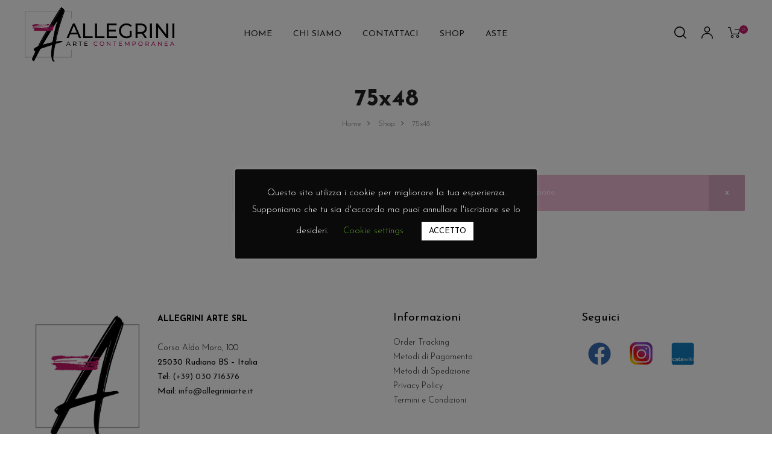

--- FILE ---
content_type: text/css
request_url: https://www.allegriniarte.it/wp-content/uploads/elementor/css/post-4800.css?ver=1761931626
body_size: 449
content:
.elementor-kit-4800{--e-global-color-primary:#C41969;--e-global-color-secondary:RGBA(196, 25, 105, 0.41);--e-global-color-527cafa6:#E5E5E5;--e-global-color-39cd3760:#222222;--e-global-color-36a15ebb:#666666;--e-global-color-137ff01b:#EB7025;--e-global-color-43f20be0:#777777;--e-global-color-4426a9b6:#FFD8D4;--e-global-color-65907703:#000;--e-global-color-5b1678e2:#FFF;--e-global-typography-primary-font-weight:600;--e-global-typography-secondary-font-weight:600;--e-global-typography-text-font-weight:400;--e-global-typography-accent-font-weight:400;}.elementor-kit-4800 e-page-transition{background-color:#FFBC7D;}.elementor-kit-4800 button,.elementor-kit-4800 input[type="button"],.elementor-kit-4800 input[type="submit"],.elementor-kit-4800 .elementor-button{border-radius:0px 0px 0px 0px;}.elementor-kit-4800 label{color:#000000;font-size:14px;line-height:0em;letter-spacing:0px;word-spacing:0em;}.elementor-kit-4800 input:not([type="button"]):not([type="submit"]),.elementor-kit-4800 textarea,.elementor-kit-4800 .elementor-field-textual{font-size:18px;letter-spacing:0px;background-color:#F9D9FF;}.elementor-section.elementor-section-boxed > .elementor-container{max-width:1400px;}.e-con{--container-max-width:1400px;}.elementor-widget:not(:last-child){margin-block-end:40px;}.elementor-element{--widgets-spacing:40px 40px;--widgets-spacing-row:40px;--widgets-spacing-column:40px;}{}h1.entry-title{display:var(--page-title-display);}@media(max-width:1024px){.elementor-section.elementor-section-boxed > .elementor-container{max-width:1024px;}.e-con{--container-max-width:1024px;}}@media(max-width:767px){.elementor-section.elementor-section-boxed > .elementor-container{max-width:767px;}.e-con{--container-max-width:767px;}}

--- FILE ---
content_type: text/css
request_url: https://www.allegriniarte.it/wp-content/themes/auros/assets/css/woocommerce.css?ver=6.8.3
body_size: 28861
content:
/* inject:scss */
.alm-listing.products li img {
  position: static;
}

.osf-woocommerce-ajaxload .loading:before {
  content: "";
  width: 30px;
  height: 30px;
  display: block;
  vertical-align: middle;
  border: 1px solid #bbb;
  border-left-color: #000;
  border-radius: 50%;
  animation: p 0.45s infinite linear;
  -webkit-animation: p 0.45s infinite linear;
  margin: 40px auto;
}

@keyframes p {
  to {
    transform: rotate(1turn);
  }
}

.price del {
  font-weight: 400;
  text-decoration: line-through;
  position: relative;
}
.price del + ins {
  margin-left: 0.327em;
}

.product-title {
  font-weight: 500;
}

.site-header-cart {
  list-style-type: none;
  margin-left: 0;
  padding: 0;
  margin-bottom: 0;
}
.site-header-cart .shopping_cart_nav .product_list_widget img,
.site-header-cart .widget_shopping_cart .product_list_widget img {
  margin-right: 1em;
  max-width: 40px;
}

.site-search {
  font-size: 0.875em;
  clear: both;
  display: none;
}
.site-search .widget_product_search input[type="search"],
.site-search .widget_product_search input[type="text"] {
  padding: 1em 1.41575em;
  line-height: 1;
}
.site-search .widget_product_search form:before {
  top: 1.15em;
  left: 1.15em;
}
.site-search .widget_product_search #searchsubmit {
  clip: rect(1px 1px 1px 1px);
  /* IE6, IE7 */
  clip: rect(1px, 1px, 1px, 1px);
  position: absolute !important;
}

/**
 * Shop tables
 */

table.shop_table_responsive tbody th,
table.shop_table_responsive thead {
  display: none;
}

table.shop_table_responsive tr td {
  display: block;
  clear: both;
}
table.shop_table_responsive tr td:before {
  content: attr(data-title) ": ";
  font-weight: 600;
  float: left;
}
table.shop_table_responsive tr td.product-remove a {
  text-align: left;
}
table.shop_table_responsive tr td.actions:before,
table.shop_table_responsive tr td.download-actions:before,
table.shop_table_responsive tr td.product-remove:before {
  display: none;
}
table.shop_table_responsive tr td.download-actions .button {
  display: block;
  text-align: center;
}

table.shop_table_responsive.my_account_orders .order-actions {
  text-align: right;
}

.stock:empty:before,
table.shop_table_responsive.my_account_orders .order-actions:before {
  display: none;
}

.stock.in-stock {
  color: #0f834d;
}

.stock.out-of-stock {
  color: #e2401c;
}

a.reset_variations {
  display: inline-block;
  margin-left: 1em;
}

.site-header .shopping_cart_nav li,
.site-header .shopping_cart_nav p.buttons,
.site-header .shopping_cart_nav p.total,
.site-header .widget_shopping_cart li,
.site-header .widget_shopping_cart p.buttons,
.site-header .widget_shopping_cart p.total {
  padding-left: 20px;
  padding-right: 20px;
}

.site-header .shopping_cart_nav > li {
  padding: 0;
}

.wc-proceed-to-checkout {
  margin-bottom: 1.618em;
}
.wc-proceed-to-checkout:after,
.wc-proceed-to-checkout:before {
  content: "";
  display: table;
}
.wc-proceed-to-checkout:after {
  clear: both;
}
.wc-proceed-to-checkout .button {
  display: block;
}
.wc-proceed-to-checkout .button:after {
  content: none;
}
.wc-proceed-to-checkout a.checkout-button {
  width: 100%;
}
.woocommerce-shipping-calculator,
.woocommerce-shipping-calculator > p:first-child {
  margin: 0;
}
.woocommerce-shipping-calculator .shipping-calculator-form {
  padding-top: 1.41575em;
}

ul#shipping_method {
  list-style: none;
  margin-left: 0;
}
ul#shipping_method li {
  margin-bottom: 0.23608em;
}
ul#shipping_method li:last-child {
  margin-bottom: 0;
}
ul#shipping_method input {
  margin-right: 0.33423em;
}

.woocommerce-checkout ul#shipping_method {
  margin-bottom: 0;
}

/**
 * Password strength meter
 */
.woocommerce-password-strength {
  text-align: left;
  font-weight: 600;
  padding: 0.54079em 0;
  text-align: right;
  font-size: 0.875em;
}
.woocommerce-password-strength.strong {
  color: #0f834d;
}
.woocommerce-password-strength.bad,
.woocommerce-password-strength.short {
  color: #e2401c;
}
.woocommerce-password-strength.good {
  color: #3d9cd2;
}

/**
 * General WooCommerce components
 */
.woocommerce-form__label-for-checkbox {
  cursor: pointer;
  display: block;
}
.woocommerce-form__label-for-checkbox .woocommerce-form__input-checkbox {
  margin-right: 0.33423em;
}

.form-row label {
  display: block;
}

.form-row input,
.form-row select,
.form-row textarea {
  width: 100%;
}

.form-row .button,
.form-row input[type="checkbox"],
.form-row input[type="radio"] {
  width: auto;
}

.form-row.create-account label {
  display: inline-block;
}

.form-row.woocommerce-validated input.input-text {
  box-shadow: inset 2px 0 0 #0f834d;
}

.form-row.woocommerce-invalid input.input-text {
  box-shadow: inset 2px 0 0 #e2401c;
}

.form-row-last {
  margin-right: 0 !important;
}

.form-row-wide {
  clear: both;
  width: 100%;
}

.required {
  border-bottom: 0 !important;
  color: red;
}

.demo_store {
  position: fixed;
  left: 0;
  bottom: 69px;
  right: 0;
  margin: 0;
  padding: 1em 1.41575em;
  background-color: #3d9cd2;
  color: #fff;
  z-index: 999;
}
.demo_store a {
  color: #fff;
  font-weight: 400;
  text-decoration: underline;
  display: block;
}
.demo_store a:hover {
  text-decoration: none;
}

.star-rating {
  overflow: hidden;
  position: relative;
  height: 1.618em;
  line-height: 1.618;
  font-size: 1em;
  width: 5.1em;
  font-family: FontAwesome;
  font-weight: 400;
}
.star-rating:before {
  content: "\f005\f005\f005\f005\f005";
  opacity: 0.25;
  letter-spacing: 0.1em;
}
.star-rating:before,
.star-rating span {
  float: left;
  top: 0;
  left: 0;
  position: absolute;
}
.star-rating span {
  overflow: hidden;
  padding-top: 1.5em;
}
.star-rating span:before {
  content: "\f005\f005\f005\f005\f005";
  top: 0;
  position: absolute;
  left: 0;
  color: #ffb14b;
  letter-spacing: 0.1em;
}

p.stars {
  display: inline-block;
  margin: 0;
}
p.stars > span {
  display: flex;
}
p.stars a {
  position: relative;
  text-indent: -999em;
  display: flex;
  text-decoration: none;
  margin-right: 1px;
  font-weight: 400;
  color: transparent;
}
p.stars a,
p.stars a:before {
  height: 1em;
  width: 1em;
}
p.stars a:before {
  display: block;
  position: absolute;
  top: 0;
  left: 0;
  line-height: 1;
  font-family: FontAwesome;
  content: "\f006";
  color: #43454b;
  text-indent: 0;
  opacity: 0.25;
}
p.stars a:hover {
  color: transparent;
}
p.stars a:hover ~ a:before {
  content: "\f006";
  color: #43454b;
  opacity: 0.25;
}
p.stars:hover a:before {
  content: "\f006";
  color: #eea96a;
  opacity: 1;
}
p.stars.selected a.active:before {
  content: "\f006";
  color: #96588a;
  opacity: 1;
}
p.stars.selected a.active ~ a:before {
  content: "\f006";
  color: #43454b;
  opacity: 0.25;
}
p.stars.selected a:not(.active):before {
  content: "\f006";
  color: #96588a;
  opacity: 1;
}

.onsale {
  color: #666;
  padding: 5px;
  line-height: 1.2;
  display: inline-block;
  position: absolute;
  z-index: 100;
  left: 15px;
  background: #fff;
}

.out-of-stock {
  padding: 5px 10px;
  line-height: 1.2;
  z-index: 15;
  text-transform: capitalize;
  color: #fff;
}

.quantity .qty {
  text-align: center;
  padding: 0;
  -moz-appearance: textfield;
}
.quantity .qty::-webkit-inner-spin-button,
.quantity .qty::-webkit-outer-spin-button {
  -webkit-appearance: none;
  margin: 0;
}

.storefront-sorting {
  font-size: 0.875em;
  margin-bottom: 2.61792em;
}

.related,
.upsells {
  margin-top: 50px;
}
.related > h2:first-child,
.upsells > h2:first-child {
  margin-bottom: 1.2em;
  color: #232323;
  text-align: center;
}

.woocommerce-notices-wrapper {
  display: block;
  width: calc(100% - 40px);
  margin: 0 auto;
}

.woocommerce-error,
.woocommerce-info,
.woocommerce-message,
.woocommerce-noreviews,
.woocommerce-notice,
p.no-comments {
  padding: 1em 1.618em;
  background-color: #0f834d;
  margin-left: 0;
  border-radius: 2px;
  color: #fff;
  clear: both;
}
.woocommerce-error:after,
.woocommerce-error:before,
.woocommerce-info:after,
.woocommerce-info:before,
.woocommerce-message:after,
.woocommerce-message:before,
.woocommerce-noreviews:after,
.woocommerce-noreviews:before,
.woocommerce-notice:after,
.woocommerce-notice:before,
p.no-comments:after,
p.no-comments:before {
  content: "";
  display: table;
}
.woocommerce-error:after,
.woocommerce-info:after,
.woocommerce-message:after,
.woocommerce-noreviews:after,
.woocommerce-notice:after,
p.no-comments:after {
  clear: both;
}
.woocommerce-error a,
.woocommerce-info a,
.woocommerce-message a,
.woocommerce-noreviews a,
.woocommerce-notice a,
p.no-comments a {
  color: #fff;
  text-decoration: underline;
  padding-left: 6px;
}
.woocommerce-error a:hover,
.woocommerce-info a:hover,
.woocommerce-message a:hover,
.woocommerce-noreviews a:hover,
.woocommerce-notice a:hover,
p.no-comments a:hover {
  color: #fff;
  opacity: 0.7;
}
.woocommerce-error a.button:hover,
.woocommerce-info a.button:hover,
.woocommerce-message a.button:hover,
.woocommerce-noreviews a.button:hover,
.woocommerce-notice a.button:hover,
p.no-comments a.button:hover {
  opacity: 1;
}
.woocommerce-error .button,
.woocommerce-info .button,
.woocommerce-message .button,
.woocommerce-noreviews .button,
.woocommerce-notice .button,
p.no-comments .button {
  margin-top: 5px;
  margin-bottom: 5px;
  background-color: transparent;
  color: #fff;
  font-weight: 600;
  text-transform: uppercase;
  text-decoration: none;
  padding: 0;
  border: none;
  margin-right: 10px;
}
@media (max-width: 480px) {
  .woocommerce-error .button,
  .woocommerce-info .button,
  .woocommerce-message .button,
  .woocommerce-noreviews .button,
  .woocommerce-notice .button,
  p.no-comments .button {
    padding-left: 0;
    border-left-width: 0;
    float: inherit;
    display: block;
  }
}
.woocommerce-error .button:hover,
.woocommerce-info .button:hover,
.woocommerce-message .button:hover,
.woocommerce-noreviews .button:hover,
.woocommerce-notice .button:hover,
p.no-comments .button:hover {
  background: none;
  color: #fff;
  opacity: 0.7;
  text-decoration: underline;
}
.woocommerce-error pre,
.woocommerce-info pre,
.woocommerce-message pre,
.woocommerce-noreviews pre,
.woocommerce-notice pre,
p.no-comments pre {
  background-color: rgba(0, 0, 0, 0.1);
}

.woocommerce-error,
.woocommerce-info,
.woocommerce-message,
.woocommerce-notice {
  position: fixed;
  top: auto;
  left: 0;
  right: 0;
  bottom: 0;
  z-index: 99999;
  transform: translate3d(0, 200%, 0);
  -webkit-transform: translate3d(0, 200%, 0);
  animation: q 0.35s ease 0.5s both;
  padding: 10px 80px 10px 50px;
  min-height: 60px;
  display: flex;
  align-items: center;
  margin-bottom: 0;
}
.woocommerce-error:after,
.woocommerce-info:after,
.woocommerce-message:after,
.woocommerce-notice:after {
  content: "x";
  position: absolute;
  right: 0;
  top: 0;
  bottom: 0;
  width: 60px;
  cursor: pointer;
  font-size: 14px;
  font-weight: 600;
  display: -ms-flexbox;
  display: flex;
  -ms-flex-align: center;
  align-items: center;
  -ms-flex-pack: center;
  justify-content: center;
  background-color: rgba(0, 0, 0, 0.1);
  transition: background-color 0.25s ease;
  -webkit-transition: background-color 0.25s ease;
  margin-bottom: 0;
}
.hidden-notice.woocommerce-notice,
.woocommerce-error.hidden-notice,
.woocommerce-info.hidden-notice,
.woocommerce-message.hidden-notice {
  animation: r 0.35s ease both;
}

ul.woocommerce-error,
ul.woocommerce-info,
ul.woocommerce-message,
ul.woocommerce-notice {
  -ms-flex-direction: column;
  flex-direction: column;
  -ms-flex-align: stretch;
  align-items: stretch;
  -ms-flex-pack: center;
  justify-content: center;
}

@keyframes q {
  0% {
    transform: translate3d(0, 100%, 0);
  }
  to {
    transform: none;
  }
}

@keyframes r {
  0% {
    transform: none;
  }
  to {
    transform: translate3d(0, 100%, 0);
  }
}

.payment_methods .woocommerce-info,
.payment_methods .woocommerce-notice,
.search-no-results.woocommerce .woocommerce-info,
.woocommerce-cart [role="alert"],
.woocommerce-checkout [role="alert"],
.woocommerce-form-coupon-toggle > .woocommerce-info,
.woocommerce-form-login-toggle > .woocommerce-info,
.woocommerce-MyAccount-content .woocommerce-Message {
  position: relative;
  top: auto;
  bottom: auto;
  left: auto;
  right: auto;
  z-index: auto;
  cursor: default;
  transform: none;
  -webkit-transform: none;
  animation: none;
  -webkit-animation: none;
  padding-right: 30px;
  margin-bottom: 1.5em;
}
.payment_methods .woocommerce-info:after,
.payment_methods .woocommerce-notice:after,
.search-no-results.woocommerce .woocommerce-info:after,
.woocommerce-cart [role="alert"]:after,
.woocommerce-checkout [role="alert"]:after,
.woocommerce-form-coupon-toggle > .woocommerce-info:after,
.woocommerce-form-login-toggle > .woocommerce-info:after,
.woocommerce-MyAccount-content .woocommerce-Message:after {
  content: none;
}

.site-content > .col-full > .woocommerce > .woocommerce-error:first-child,
.site-content > .col-full > .woocommerce > .woocommerce-info:first-child,
.site-content > .col-full > .woocommerce > .woocommerce-message:first-child,
.site-content > .col-full > .woocommerce > .woocommerce-notice:first-child {
  margin-top: 2.61792em;
}

.woocommerce-error {
  list-style: none;
}

.woocommerce-info,
.woocommerce-noreviews,
p.no-comments {
  background-color: #3d9cd2;
}

.woocommerce-error {
  background-color: #e2401c;
}

dl.variation {
  font-size: 0.875em;
}
dl.variation dd {
  margin: 0 0 1em;
}

.wc-item-meta {
  font-size: 0.875em;
  margin-left: 0;
  list-style: none;
}
.wc-item-meta li:after,
.wc-item-meta li:before {
  content: "";
  display: table;
}
.wc-item-meta li:after {
  clear: both;
}
.wc-item-meta li p,
.wc-item-meta li strong {
  display: inline-block;
}

.demo_store {
  bottom: 0;
}
.demo_store a {
  background: rgba(0, 0, 0, 0.1);
  float: right;
  display: inline-block;
  margin: -1em -1.41575em -1em 0;
  padding: 1em 1.41575em;
}

/**
 * Handheld footer bar
 */
.storefront-handheld-footer-bar {
  display: none;
}

/**
 * Responsive tables
 */
table.shop_table_responsive thead {
  display: table-header-group;
}
@media (max-width: 767px) {
  table.shop_table_responsive thead {
    display: none;
  }
}

table.shop_table_responsive tbody th {
  display: table-cell;
}
@media (max-width: 767px) {
  table.shop_table_responsive tbody th {
    display: none;
  }
}

table.shop_table_responsive tr td {
  display: table-cell;
}
@media (min-width: 768px) {
  table.shop_table_responsive tr td:before {
    display: none;
  }
}
@media (max-width: 767px) {
  table.shop_table_responsive tr td {
    display: block;
    text-align: right;
  }
  table.shop_table_responsive tr td:first-child {
    padding-left: 0.4em;
  }
  table.shop_table_responsive tr td:before {
    content: attr(data-title) ": ";
    font-weight: 700;
    float: left;
  }
}

/**
 * Header Elements
 */
.site-header-cart {
  position: relative;
}
.site-header-cart .shopping_cart {
  position: absolute;
  top: 100%;
  z-index: 999999;
  border-right: 0;
  border-left: 0;
  border-bottom: 0;
  list-style: none;
}
.site-header-cart .shopping_cart:before {
  content: "";
  width: 14px;
  height: 14px;
  top: 3px;
  right: 26px;
  position: absolute;
  display: block;
  background-color: #fff;
  transform: rotate(45deg);
}
.site-header-cart .widget_shopping_cart {
  width: auto;
  font-size: 13px;
  font-size: 0.92857rem;
  background-color: #fff;
  min-width: 270px;
  padding-bottom: 0;
  text-align: left;
  box-shadow: 0 0 10px rgba(0, 0, 0, 0.17);
}
.site-header-cart .widget_shopping_cart.sub-menu--is-touch-device {
  display: none;
  left: 0;
}
.site-header-cart .shopping_cart_nav,
.site-header-cart .widget_shopping_cart {
  padding: 0 !important;
}
.site-header-cart .shopping_cart_nav h2.widgettitle,
.site-header-cart .widget_shopping_cart h2.widgettitle {
  display: none;
}
.site-header-cart .shopping_cart_nav .product_list_widget li,
.site-header-cart .widget_shopping_cart .product_list_widget li {
  width: 100%;
  border-width: 0 0 1px;
  padding: 15px 20px;
  border-bottom: 1px solid #e3e3e3;
}
.site-header-cart .shopping_cart_nav .product_list_widget li a,
.site-header-cart .widget_shopping_cart .product_list_widget li a {
  font-size: 13px;
  font-size: 0.92857rem;
  height: auto;
  line-height: 1.5;
  padding: 0 !important;
  border: none;
  text-align: left;
  display: block;
  color: #000;
}
.site-header-cart .shopping_cart_nav .product_list_widget li a.remove,
.site-header-cart .widget_shopping_cart .product_list_widget li a.remove {
  position: relative;
  float: right;
  z-index: 999;
  text-indent: 0;
  text-align: center;
  top: 0.4em;
  width: 15px;
  font-size: 18px;
  font-size: 1.28571rem;
  color: #bbb;
}
.site-header-cart .shopping_cart_nav .product_list_widget li a.remove:before,
.site-header-cart .widget_shopping_cart .product_list_widget li a.remove:before {
  content: none;
}
.site-header-cart .shopping_cart_nav .product_list_widget li .quantity,
.site-header-cart .widget_shopping_cart .product_list_widget li .quantity {
  font-size: 11px;
  font-size: 0.78571rem;
}
.site-header-cart .shopping_cart_nav .product_list_widget li .quantity .amount,
.site-header-cart .widget_shopping_cart .product_list_widget li .quantity .amount {
  color: #888;
  font-weight: 400;
}
.site-header-cart .shopping_cart_nav p.total,
.site-header-cart .widget_shopping_cart p.total {
  order: -1;
  text-align: right;
  margin-bottom: 0;
  border-bottom: 1px solid #e3e3e3;
  padding-top: 10px;
  padding-bottom: 10px;
  font-size: 13px;
  font-size: 0.92857rem;
}
.site-header-cart .shopping_cart_nav p.total strong,
.site-header-cart .widget_shopping_cart p.total strong {
  vertical-align: middle;
  font-weight: 400;
  color: #888;
}
.site-header-cart .shopping_cart_nav p.total .woocommerce-Price-amount,
.site-header-cart .widget_shopping_cart p.total .woocommerce-Price-amount {
  vertical-align: middle;
  padding-left: 0.5rem;
  font-weight: 600;
}
.site-header-cart .shopping_cart_nav p.buttons,
.site-header-cart .widget_shopping_cart p.buttons {
  margin-bottom: 0;
  padding-bottom: 15px;
  padding-top: 15px;
  display: flex;
  flex-direction: column-reverse;
}
.site-header-cart .shopping_cart_nav p.buttons .button,
.site-header-cart .widget_shopping_cart p.buttons .button {
  display: block;
  height: auto;
  text-align: center;
  border: none !important;
  border-color: transparent;
  margin-bottom: 0;
  text-transform: uppercase;
  padding: 0.6rem 1.25rem;
  font-size: 12px !important;
  line-height: 1.6;
}
.site-header-cart .shopping_cart_nav p.buttons .button:after,
.site-header-cart .widget_shopping_cart p.buttons .button:after {
  display: none;
}
.site-header-cart .shopping_cart_nav p.buttons .button:hover,
.site-header-cart .widget_shopping_cart p.buttons .button:hover {
  opacity: 0.7;
}
.site-header-cart .shopping_cart_nav p.buttons .button:active,
.site-header-cart .shopping_cart_nav p.buttons .button:focus,
.site-header-cart .widget_shopping_cart p.buttons .button:active,
.site-header-cart .widget_shopping_cart p.buttons .button:focus {
  outline: none;
}
.site-header-cart .shopping_cart_nav p.buttons .button:not(.checkout),
.site-header-cart .widget_shopping_cart p.buttons .button:not(.checkout) {
  background-color: #fafafa;
  color: #000;
  line-height: 1.6;
}
.site-header-cart .shopping_cart_nav p.buttons .button.checkout,
.site-header-cart .widget_shopping_cart p.buttons .button.checkout {
  margin-bottom: 10px;
}
.site-header-cart .woocommerce-mini-cart__empty-message {
  padding: 35px 65px;
  margin: 0;
  min-height: 180px;
  text-align: center;
  font-size: 16px;
  font-size: 1.14286rem;
  color: #000;
  overflow: hidden;
  line-height: 24px;
}
.site-header-cart .woocommerce-mini-cart__empty-message:before {
  content: "+";
  font-size: 100px;
  font-size: 7.14286rem;
  display: block;
  font-weight: 200;
  transform: rotate(45deg);
  line-height: 70px;
  padding-bottom: 32px;
}
.site-header-cart .widget_shopping_cart_content {
  min-width: 270px;
  display: flex;
  flex-direction: column;
}
.site-header-cart .widget_shopping_cart_content .product_list_widget {
  border: none;
}
.site-header-cart .shopping_cart_nav li,
.site-header-cart .shopping_cart_nav p.buttons,
.site-header-cart .widget_shopping_cart li,
.site-header-cart .widget_shopping_cart p.buttons {
  padding-left: 20px;
  padding-right: 20px;
}
.site-header-cart .shopping_cart_nav > li {
  padding: 0;
}

.header-button {
  white-space: nowrap;
  display: flex;
  align-items: center;
}
.header-button i {
  font-size: 20px;
}
.header-button .amount {
  padding-left: 10px;
  font-weight: 500;
  line-height: 1;
  color: #000;
  font-size: 16px;
  font-size: 1.14286rem;
}
.header-button .title {
  text-transform: uppercase;
  white-space: nowrap;
  color: #000;
  margin-right: 10px;
}
.header-button .count {
  text-align: center;
  box-sizing: content-box;
  color: #fff;
  font-size: 8px;
  line-height: 10px;
  min-width: 10px;
  height: 10px;
  border-radius: 50px 50px 50px 50px;
  padding: 2px;
  margin: -15px 0 0 -1px;
}
.header-button:focus,
.header-button:hover {
  outline: none;
}

.button.wc-backward {
  padding-left: 0.5rem;
  padding-right: 0.5rem;
}

.menu-item-cart .header-button {
  margin-left: 1.25em;
}
.menu-item-cart .header-button .title {
  display: none;
}
.menu-item-cart .header-button .count {
  top: 5px;
}
.menu-item-cart .header-button i {
  top: 35% !important;
}

body:not(.opal-header-layout-sideHeader) .shopping_cart {
  right: 0;
  border: none;
  margin-top: 10px;
  padding: 10px;
  opacity: 0;
  visibility: hidden;
  pointer-events: none;
}

body:not(.opal-header-layout-sideHeader) .active .shopping_cart {
  left: unset;
  right: -10px;
  top: 100%;
  opacity: 1;
  visibility: visible;
  pointer-events: visible;
}
body:not(.opal-header-layout-sideHeader) .active .shopping_cart.right {
  left: -10px;
  right: unset;
}
body:not(.opal-header-layout-sideHeader) .active .shopping_cart.justify {
  right: 50%;
  transform: translateX(50%);
}

.main-navigation .site-header-cart .widget_shopping_cart {
  display: unset;
}

.main-navigation .shopping_cart_nav .product_list_widget {
  position: static;
  border-right: 0;
  border-left: 0;
  opacity: 1;
  visibility: visible;
  pointer-events: visible;
}
.main-navigation .shopping_cart_nav .product_list_widget li a.remove {
  width: 15px;
}
.main-navigation .shopping_cart_nav .product_list_widget li a.remove:before {
  content: "\f057";
  color: #fff;
  font-size: 13px;
  font-size: 0.92857rem;
  display: block;
}

@media (min-width: 1200px) {
  body.opal-header-layout-sideHeader .site-header .site-header-cart {
    text-align: center;
    float: none;
  }
  body.opal-header-layout-sideHeader .site-header .site-header-cart .header-button .amount,
  body.opal-header-layout-sideHeader .site-header .site-header-cart .header-button .title {
    display: none;
  }
  body.opal-header-layout-sideHeader .site-header .site-header-cart:focus .widget_shopping_cart,
  body.opal-header-layout-sideHeader .site-header .site-header-cart:hover .widget_shopping_cart {
    left: 100%;
    top: 0;
    right: inherit;
  }
  body.opal-header-layout-sideHeader.opal-side-header-right .site-header .site-header-cart:focus .widget_shopping_cart,
  body.opal-header-layout-sideHeader.opal-side-header-right .site-header .site-header-cart:hover .widget_shopping_cart {
    right: 100%;
    top: 0;
    left: inherit;
  }
  body.opal-header-layout-sideHeader .main-navigation .menu-item-search .sub-menu {
    min-width: 280px;
  }
}

.top-bar ul.site-header-cart > li {
  border: none;
}

.site-search {
  display: block;
}
.site-search form {
  margin: 0;
}

.woocommerce .page-description {
  margin-bottom: 1.618em;
}

.page-template-template-fullwidth-php.woocommerce-order-pay #order_review,
.woocommerce-order-pay #order_review {
  width: 100%;
  float: none;
}
.page-template-template-fullwidth-php.woocommerce-order-pay #order_review #payment h3,
.woocommerce-order-pay #order_review #payment h3 {
  padding-left: 1em;
  padding-top: 1em;
}
.page-template-template-fullwidth-php.woocommerce-order-pay #order_review #payment .form-row,
.page-template-template-fullwidth-php.woocommerce-order-pay #order_review .payment_methods + .form-row,
.woocommerce-order-pay #order_review #payment .form-row,
.woocommerce-order-pay #order_review .payment_methods + .form-row {
  padding: 1em;
}
.page-template-template-fullwidth-php.woocommerce-order-pay #order_review .button#place_order,
.woocommerce-order-pay #order_review .button#place_order {
  display: block;
  width: 100%;
  font-size: 1.41575em;
}

/**
 * General WooCommerce Components
 */
.storefront-full-width-content .woocommerce-tabs .panel {
  margin-bottom: 3.70633em;
}

.woocommerce-tabs {
  padding-top: 2.61792em;
  padding-bottom: 2.61792em;
}
.woocommerce-tabs:after,
.woocommerce-tabs:before {
  content: "";
  display: table;
}
.woocommerce-tabs:after {
  clear: both;
}
.woocommerce-tabs ul.tabs li.active:after {
  right: 1em;
}
.woocommerce-tabs .panel {
  margin-top: 0;
}

.notification-added-to-cart {
  position: fixed;
  z-index: 99999;
  top: 200px;
  right: 50px;
  pointer-events: none;
}
@media (max-width: 991px) {
  .notification-added-to-cart {
    display: none;
  }
}
.notification-added-to-cart .notification-wrap {
  position: relative;
  overflow: hidden;
  background: #fff;
}
.notification-added-to-cart .ns-thumb {
  position: absolute;
  z-index: 99;
  top: 0;
  animation-name: t;
  animation-duration: 1s;
  animation-timing-function: linear;
  animation-fill-mode: forwards;
  overflow: hidden;
}
.notification-added-to-cart .ns-thumb img {
  width: 70px;
  height: 70px;
}
.notification-added-to-cart .ns-content {
  display: flex;
  align-items: center;
  line-height: 1.4;
  padding: 0 30px 0 90px;
  height: 70px;
  animation-name: s;
  animation-duration: 0.4s;
  animation-fill-mode: both;
  animation-timing-function: cubic-bezier(0.7, 0, 0.3, 1);
  animation-delay: 0.5s;
  max-width: 370px;
  color: #fff;
}
.notification-added-to-cart .ns-content strong {
  font-weight: 700;
}
.notification-added-to-cart .ns-content p {
  margin: 0;
}
.notification-added-to-cart.hide {
  opacity: 0;
}

@keyframes s {
  0% {
    transform: translate3d(-100%, 0, 0);
  }
  to {
    transform: translateZ(0);
  }
}

@keyframes t {
  0% {
    opacity: 0;
    transform: matrix(0.7, 0, 0, 0.7, 0, 0);
  }
  2.083333% {
    transform: matrix(0.75266, 0, 0, 0.76342, 0, 0);
  }
  4.166667% {
    transform: matrix(0.81071, 0, 0, 0.84545, 0, 0);
  }
  6.25% {
    transform: matrix(0.86808, 0, 0, 0.9286, 0, 0);
  }
  8.333333% {
    transform: matrix(0.92038, 0, 0, 1, 0, 0);
  }
  10.416667% {
    opacity: 1;
    transform: matrix(0.96482, 0, 0, 1.05202, 0, 0);
  }
  12.5% {
    transform: matrix(1, 0, 0, 1.08204, 0, 0);
  }
  14.583333% {
    transform: matrix(1.02563, 0, 0, 1.09149, 0, 0);
  }
  16.666667% {
    transform: matrix(1.04227, 0, 0, 1.08453, 0, 0);
  }
  18.75% {
    transform: matrix(1.05102, 0, 0, 1.06666, 0, 0);
  }
  20.833333% {
    transform: matrix(1.05334, 0, 0, 1.04355, 0, 0);
  }
  22.916667% {
    transform: matrix(1.05078, 0, 0, 1.02012, 0, 0);
  }
  25% {
    transform: matrix(1.04487, 0, 0, 1, 0, 0);
  }
  27.083333% {
    transform: matrix(1.03699, 0, 0, 0.98534, 0, 0);
  }
  29.166667% {
    transform: matrix(1.02831, 0, 0, 0.97688, 0, 0);
  }
  31.25% {
    transform: matrix(1.01973, 0, 0, 0.97422, 0, 0);
  }
  33.333333% {
    transform: matrix(1.01191, 0, 0, 0.97618, 0, 0);
  }
  35.416667% {
    transform: matrix(1.00526, 0, 0, 0.98122, 0, 0);
  }
  37.5% {
    transform: matrix(1, 0, 0, 0.98773, 0, 0);
  }
  39.583333% {
    transform: matrix(0.99617, 0, 0, 0.99433, 0, 0);
  }
  41.666667% {
    transform: matrix(0.99368, 0, 0, 1, 0, 0);
  }
  43.75% {
    transform: matrix(0.99237, 0, 0, 1.00413, 0, 0);
  }
  45.833333% {
    transform: matrix(0.99202, 0, 0, 1.00651, 0, 0);
  }
  47.916667% {
    transform: matrix(0.99241, 0, 0, 1.00726, 0, 0);
  }
  50% {
    transform: matrix(0.99329, 0, 0, 1.00671, 0, 0);
  }
  52.083333% {
    transform: matrix(0.99447, 0, 0, 1.00529, 0, 0);
  }
  54.166667% {
    transform: matrix(0.99577, 0, 0, 1.00346, 0, 0);
  }
  56.25% {
    transform: matrix(0.99705, 0, 0, 1.0016, 0, 0);
  }
  58.333333% {
    transform: matrix(0.99822, 0, 0, 1, 0, 0);
  }
  60.416667% {
    transform: matrix(0.99921, 0, 0, 0.99884, 0, 0);
  }
  62.5% {
    transform: matrix(1, 0, 0, 0.99816, 0, 0);
  }
  64.583333% {
    transform: matrix(1.00057, 0, 0, 0.99795, 0, 0);
  }
  66.666667% {
    transform: matrix(1.00095, 0, 0, 0.99811, 0, 0);
  }
  68.75% {
    transform: matrix(1.00114, 0, 0, 0.99851, 0, 0);
  }
  70.833333% {
    transform: matrix(1.00119, 0, 0, 0.99903, 0, 0);
  }
  72.916667% {
    transform: matrix(1.00114, 0, 0, 0.99955, 0, 0);
  }
  75% {
    transform: matrix(1.001, 0, 0, 1, 0, 0);
  }
  77.083333% {
    transform: matrix(1.00083, 0, 0, 1.00033, 0, 0);
  }
  79.166667% {
    transform: matrix(1.00063, 0, 0, 1.00052, 0, 0);
  }
  81.25% {
    transform: matrix(1.00044, 0, 0, 1.00058, 0, 0);
  }
  83.333333% {
    transform: matrix(1.00027, 0, 0, 1.00053, 0, 0);
  }
  85.416667% {
    transform: matrix(1.00012, 0, 0, 1.00042, 0, 0);
  }
  87.5% {
    transform: matrix(1, 0, 0, 1.00027, 0, 0);
  }
  89.583333% {
    transform: matrix(0.99991, 0, 0, 1.00013, 0, 0);
  }
  91.666667% {
    transform: matrix(0.99986, 0, 0, 1, 0, 0);
  }
  93.75% {
    transform: matrix(0.99983, 0, 0, 0.99991, 0, 0);
  }
  95.833333% {
    transform: matrix(0.99982, 0, 0, 0.99985, 0, 0);
  }
  97.916667% {
    transform: matrix(0.99983, 0, 0, 0.99984, 0, 0);
  }
  to {
    transform: matrix(1, 0, 0, 1, 0, 0);
  }
}

.opal-canvas-filter {
  background-color: #fff;
  transition: all 0.5s;
  padding-bottom: 40px;
}
.opal-canvas-filter section {
  padding-left: 15px;
  padding-right: 15px;
  margin-bottom: 45px;
}
@media (min-width: 768px) {
  .opal-canvas-filter section {
    padding-left: 35px;
    padding-right: 35px;
  }
}
.opal-canvas-filter.left,
.opal-canvas-filter.right {
  position: fixed;
  z-index: 10002;
  visibility: hidden;
  overflow-y: auto;
  width: 350px;
  height: 100vh;
}
@media (max-width: 991px) {
  .opal-canvas-filter.left,
  .opal-canvas-filter.right {
    width: 300px;
  }
}
.opal-canvas-filter.left::-webkit-scrollbar,
.opal-canvas-filter.right::-webkit-scrollbar {
  width: 3px;
}
.opal-canvas-filter.left::-webkit-scrollbar-track,
.opal-canvas-filter.right::-webkit-scrollbar-track {
  -webkit-box-shadow: inset 0 0 3px rgba(0, 0, 0, 0.3);
  background-color: #f5f5f5;
}
.opal-canvas-filter.left::-webkit-scrollbar-thumb,
.opal-canvas-filter.right::-webkit-scrollbar-thumb {
  background-color: #000;
}
.opal-canvas-filter.left {
  top: 0;
  left: 0;
  visibility: visible;
  transform: translate3d(-100%, 0, 0);
}
.opal-canvas-filter.right {
  top: 0;
  right: 0;
  visibility: visible;
  transform: translate3d(100%, 0, 0);
}
.opal-canvas-filter.right .filter-close {
  text-align: left;
}
.opal-canvas-filter.top {
  overflow-y: hidden;
  max-height: 0;
  opacity: 0;
  pointer-events: none;
  visibility: hidden;
  transition-property: all;
  transition-duration: 0.5s;
  transition-timing-function: cubic-bezier(0, 1, 0.5, 1);
  padding: 0;
  margin: 0;
}
.opal-canvas-filter.top .filter-close {
  display: none;
}
.opal-canvas-filter.top .opal-canvas-filter-wrap {
  display: flex;
}
@media (max-width: 1199px) {
  .opal-canvas-filter.top .opal-canvas-filter-wrap {
    flex-direction: column;
  }
}
.opal-canvas-filter.top .opal-canvas-filter-wrap section {
  flex: 1 0 auto;
  min-width: 25%;
  width: auto;
}
@media (min-width: 768px) {
  .opal-canvas-filter.top .opal-canvas-filter-wrap section {
    max-height: 250px;
    overflow-y: auto;
  }
  .opal-canvas-filter.top .opal-canvas-filter-wrap section::-webkit-scrollbar {
    width: 3px;
  }
  .opal-canvas-filter.top .opal-canvas-filter-wrap section::-webkit-scrollbar-track {
    -webkit-box-shadow: inset 0 0 3px rgba(0, 0, 0, 0.3);
    background-color: #f5f5f5;
  }
  .opal-canvas-filter.top .opal-canvas-filter-wrap section::-webkit-scrollbar-thumb {
    background-color: #000;
  }
}
.opal-canvas-filter.top .opal-canvas-filter-wrap section.WOOF_Widget {
  max-height: unset;
  flex-basis: 100%;
}
.opal-canvas-filter.top .opal-canvas-filter-wrap section.WOOF_Widget .woof_redraw_zone {
  display: flex;
}
@media (max-width: 1199px) {
  .opal-canvas-filter.top .opal-canvas-filter-wrap section.WOOF_Widget .woof_redraw_zone {
    flex-direction: column;
  }
}
.opal-canvas-filter.top .opal-canvas-filter-wrap section.WOOF_Widget .woof_redraw_zone .woof_container {
  border: none;
  flex: 1 0 auto;
  min-width: 25%;
  width: auto;
}
@media (min-width: 768px) {
  .opal-canvas-filter.top .opal-canvas-filter-wrap section.WOOF_Widget .woof_redraw_zone .woof_container {
    max-height: 250px;
    overflow-y: auto;
  }
  .opal-canvas-filter.top .opal-canvas-filter-wrap section.WOOF_Widget .woof_redraw_zone .woof_container::-webkit-scrollbar {
    width: 3px;
  }
  .opal-canvas-filter.top .opal-canvas-filter-wrap section.WOOF_Widget .woof_redraw_zone .woof_container::-webkit-scrollbar-track {
    -webkit-box-shadow: inset 0 0 3px rgba(0, 0, 0, 0.3);
    background-color: #f5f5f5;
  }
  .opal-canvas-filter.top .opal-canvas-filter-wrap section.WOOF_Widget .woof_redraw_zone .woof_container::-webkit-scrollbar-thumb {
    background-color: #000;
  }
}
.opal-canvas-filter.top.canvas-filter-open {
  opacity: 1;
  visibility: visible;
  pointer-events: auto;
  padding-top: 30px;
  padding-bottom: 0;
  margin-bottom: 30px;
  border-style: solid;
  border-width: 1px 0;
}

.opal-canvas-filter-open .opal-overlay-filter {
  cursor: pointer;
  position: fixed;
  z-index: 10001;
  top: 0;
  right: 0;
  width: 100%;
  height: 100%;
  background: rgba(0, 0, 0, 0.2);
}

.opal-canvas-filter-open .opal-canvas-filter.left,
.opal-canvas-filter-open .opal-canvas-filter.right {
  visibility: visible;
  transform: translateZ(0);
}

.opal-canvas-filter-open .opal-canvas-filter.top + .opal-overlay-filter {
  display: none;
}

.filter-toggle {
  background: transparent;
  height: 2.5em;
  padding: 0;
  border: none;
}
.filter-toggle .filter-icon {
  margin-bottom: 4px;
  margin-right: 15px;
  position: relative;
  display: inline-block;
}
.filter-toggle .filter-icon,
.filter-toggle .filter-icon:before {
  width: 12px;
  border: 1px solid #313131;
  transition: all 0.3s ease;
}
.filter-toggle .filter-icon:before {
  left: -1px;
  top: -1px;
  content: "";
  position: absolute;
  transform: rotate(90deg);
}
.filter-toggle:hover .filter-icon {
  transform: rotate(90deg);
}
.filter-toggle.active .filter-icon:before {
  transform: rotate(0deg);
}

.filter-close {
  height: 50px;
  line-height: 50px;
  margin-bottom: 40px;
  display: block;
  cursor: pointer;
  text-align: right;
  vertical-align: middle;
  font-weight: 700;
  margin-left: 15px;
  margin-right: 15px;
}
@media (min-width: 768px) {
  .filter-close {
    margin-left: 35px;
    margin-right: 35px;
  }
}
.filter-close:after {
  content: "";
  width: 10px;
  border-color: #000;
  display: inline-block;
  vertical-align: middle;
  margin-left: 15px;
  position: relative;
  top: -1px;
}

@media (min-width: 783px) {
  .admin-bar .opal-canvas-filter.left,
  .admin-bar .opal-canvas-filter.right {
    top: 32px;
  }
}

@media (min-width: 600px) and (max-width: 782px) {
  .admin-bar .opal-canvas-filter.left,
  .admin-bar .opal-canvas-filter.right {
    top: 46px;
  }
}

.owl-theme.woocommerce-carousel .owl-nav [class*="owl"],
.owl-theme.woocommerce-product-carousel .owl-nav [class*="owl"] {
  opacity: 1 !important;
}

/**
 * Cart
 */
table.cart:not(.wishlist_table) {
  margin-bottom: 3.70633em;
  overflow-x: auto;
}
table.cart:not(.wishlist_table) .product-quantity .minus,
table.cart:not(.wishlist_table) .product-quantity .plus,
table.cart:not(.wishlist_table) thead {
  display: none;
}
@media (min-width: 768px) {
  table.cart:not(.wishlist_table) .product-thumbnail {
    width: 100px;
  }
}
table.cart:not(.wishlist_table) .product-thumbnail img {
  margin: 0 auto;
  max-width: 100px;
  height: auto;
}
table.cart:not(.wishlist_table) .product-thumbnail:before {
  display: none;
}
table.cart:not(.wishlist_table) tr:first-child td.product-remove {
  border-top-width: 0;
}
table.cart:not(.wishlist_table) tr:last-child {
  border-bottom: none;
}
table.cart:not(.wishlist_table) td.product-remove {
  border-top: 1.618em solid;
  position: relative;
}
table.cart:not(.wishlist_table) td.product-remove:after,
table.cart:not(.wishlist_table) td.product-remove:before {
  content: "";
  display: table;
}
table.cart:not(.wishlist_table) td.product-remove:after {
  clear: both;
}
table.cart:not(.wishlist_table) td.product-remove a.remove {
  position: absolute;
  font-size: 1.41575em;
  top: -0.61805em;
  right: -0.61805em;
}
table.cart:not(.wishlist_table) td.product-quantity .qty {
  padding: 0.326em;
  width: 3.70633em;
}
table.cart:not(.wishlist_table) td,
table.cart:not(.wishlist_table) th {
  padding: 0.875em 0.875em 0;
}
table.cart:not(.wishlist_table) td.actions {
  background-color: transparent;
  padding: 1em;
}
@media (max-width: 767px) {
  table.cart:not(.wishlist_table) td.actions {
    padding: 0.4em;
  }
}
table.cart:not(.wishlist_table) td.actions label {
  display: inline-block;
  margin-bottom: 0;
  font-weight: 600;
  margin-right: 25px;
}
@media (max-width: 991px) {
  table.cart:not(.wishlist_table) td.actions label {
    display: none;
  }
}
table.cart:not(.wishlist_table) td.actions .coupon {
  padding-bottom: 1em;
  margin-bottom: 1em;
  border-bottom: 1px solid rgba(0, 0, 0, 0.05);
}
table.cart:not(.wishlist_table) td.actions input {
  display: block;
  width: 100%;
  margin: 0.54079em 0;
}
table.cart:not(.wishlist_table) td.actions input[name="update_cart"]:focus {
  outline: none;
}

/**
 * Cart
 */
.woocommerce-cart .hentry,
.woocommerce-checkout .hentry {
  border-bottom: 0;
  padding-bottom: 0;
}

.page-template-template-fullwidth-php table.cart .product-thumbnail {
  display: table-cell;
}

.page-template-template-fullwidth-php table.cart thead {
  font-size: 1em;
  text-indent: 0;
}

.woocommerce-cart .cross-sells {
  padding: 0;
}

.woocommerce-cart .cart-empty {
  display: block;
  font-size: 24px;
  font-size: 1.71429rem;
  color: #000;
  text-align: center;
  letter-spacing: -0.075em;
}
.woocommerce-cart .cart-empty:before {
  color: #d7d7d7;
  font-size: 145px;
  font-size: 10.35714rem;
  display: block;
  line-height: 1.4;
  margin-left: -25px;
}

.woocommerce-cart .return-to-shop {
  text-align: center;
}

table.cart:not(.wishlist_table) td,
table.cart:not(.wishlist_table) th {
  padding: 1.618em 1.41575em 1.618em 0;
}
@media (max-width: 767px) {
  table.cart:not(.wishlist_table) td,
  table.cart:not(.wishlist_table) th {
    padding: 0.5em;
  }
}

table.cart:not(.wishlist_table) .qty {
  padding: 0.875em;
  max-width: 3.632em;
}

table.cart:not(.wishlist_table) td.product-remove {
  background-color: transparent;
  padding: 0;
}
@media (min-width: 768px) {
  table.cart:not(.wishlist_table) td.product-remove {
    display: table-cell;
    border: 0;
  }
}
@media (max-width: 767px) {
  table.cart:not(.wishlist_table) td.product-remove {
    padding: 0;
    border-color: transparent;
  }
}
table.cart:not(.wishlist_table) td.product-remove a.remove {
  float: none;
  position: relative;
  top: auto;
  right: auto;
}
@media (max-width: 767px) {
  table.cart:not(.wishlist_table) td.product-remove a.remove {
    position: absolute;
    right: 0;
  }
}

@media (max-width: 767px) {
  table.cart:not(.wishlist_table) td.product-thumbnail {
    text-align: center;
  }
}

table.cart:not(.wishlist_table) .product-quantity .minus,
table.cart:not(.wishlist_table) .product-quantity .plus {
  display: inline-block;
}

table.cart:not(.wishlist_table) .product-name a {
  font-weight: 500;
}

table.cart:not(.wishlist_table) .product-subtotal .woocommerce-Price-amount {
  font-weight: 600;
}

table.cart:not(.wishlist_table) .product-price .amount {
  color: #888;
}

table.cart:not(.wishlist_table) .quantity {
  display: flex;
  align-items: center;
  justify-content: center;
  width: max-content;
  margin-right: auto;
  font-size: 12px;
  font-size: 0.85714rem;
  flex-wrap: nowrap;
  font-weight: 700;
}
table.cart:not(.wishlist_table) .quantity input[type="button"] {
  padding: 0 0 0 5px;
  width: 20px;
  height: 35px;
  color: #666;
  background-color: #fff;
  border-color: #e1e1e1;
  letter-spacing: 0;
}
table.cart:not(.wishlist_table) .quantity input[type="button"]:active,
table.cart:not(.wishlist_table) .quantity input[type="button"]:focus,
table.cart:not(.wishlist_table) .quantity input[type="button"]:hover {
  outline: none;
  box-shadow: none;
  color: #000;
}
table.cart:not(.wishlist_table) .quantity input[type="number"] {
  padding: 0;
  width: 32px;
  height: 35px;
  border-color: #e1e1e1;
}
@media (max-width: 767px) {
  table.cart:not(.wishlist_table) .quantity {
    margin-right: 0;
    margin-left: auto;
  }
}

table.cart:not(.wishlist_table) td.actions {
  padding-left: 0;
}
table.cart:not(.wishlist_table) td.actions .coupon {
  position: relative;
  padding-bottom: 0;
  margin-bottom: 0;
  border-bottom: none;
  display: inline-block;
  float: left;
}
@media (max-width: 767px) {
  table.cart:not(.wishlist_table) td.actions .coupon {
    display: block;
    width: 100%;
    margin-bottom: 0.5em;
  }
}
table.cart:not(.wishlist_table) td.actions .coupon:after {
  display: inline-block;
  font: normal normal normal 14px/1 FontAwesome;
  font-size: inherit;
  text-rendering: auto;
  -webkit-font-smoothing: antialiased;
  -moz-osx-font-smoothing: grayscale;
  content: "\f054";
  position: absolute;
  right: 20px;
  top: 50%;
  transform: translate(50%, -50%);
  pointer-events: none;
  font-size: 12px;
  font-size: 0.85714rem;
}
table.cart:not(.wishlist_table) td.actions .coupon #coupon_code {
  min-width: 235px;
  max-width: 100%;
  padding-right: 90px;
}
@media (max-width: 767px) {
  table.cart:not(.wishlist_table) td.actions .coupon #coupon_code {
    min-width: 200px;
  }
}
table.cart:not(.wishlist_table) td.actions .coupon button[type="submit"],
table.cart:not(.wishlist_table) td.actions .coupon input[type="submit"] {
  position: absolute;
  opacity: 0;
  top: 0;
  right: 0;
  width: 50px;
  bottom: 0;
}
@media (min-width: 768px) {
  table.cart:not(.wishlist_table) td.actions button,
  table.cart:not(.wishlist_table) td.actions input {
    display: inline-block;
    width: auto;
    margin: 0;
  }
  table.cart:not(.wishlist_table) td.actions button.button,
  table.cart:not(.wishlist_table) td.actions input.button {
    vertical-align: top;
    margin-left: 10px;
  }
}
table.cart:not(.wishlist_table) td.actions button[type="submit"] {
  background-color: #fafafa;
  color: #1d1d1d;
  border-color: #fafafa;
}

.cart-collaterals {
  margin-bottom: 40px;
}
.cart-collaterals:after,
.cart-collaterals:before {
  content: "";
  display: block;
  height: 10px;
  width: 100%;
  background-color: transparent;
  background-size: 20px 20px;
  background-position: 0 10px, 40px 40px;
  background-image: radial-gradient(closest-side, transparent 9px, #fafafa 100%);
}
.cart-collaterals:before {
  margin-top: -10px;
}
.cart-collaterals:after {
  transform: rotate(180deg);
  -ms-transform: rotate(180deg);
  -webkit-transform: rotate(180deg);
  margin-bottom: -10px;
}
.cart-collaterals h2 {
  font-size: 24px;
  font-size: 1.71429rem;
  margin-bottom: 25px;
}
.cart-collaterals .cross-sells ul.products li.product:nth-child(2n) {
  margin-right: 0 !important;
}
.cart-collaterals .cart_totals {
  width: 100%;
  padding: 40px;
  background-color: #fafafa;
}
@media (max-width: 767px) {
  .cart-collaterals .cart_totals {
    padding: 20px;
  }
}
.cart-collaterals .cart_totals .order-total .woocommerce-Price-amount {
  font-size: 24px;
  font-size: 1.71429rem;
  font-weight: 600;
}
.cart-collaterals .cart_totals td {
  padding: 1.5em 0;
}
.cart-collaterals .cart_totals th {
  font-weight: 400;
}
.cart-collaterals .cart_totals th:after {
  content: ":";
}
.cart-collaterals .cart_totals .amount {
  font-weight: 600;
}
.cart-collaterals .cart_totals tr:first-child {
  border-top: 1px solid #e5e5e5;
}
.cart-collaterals .cart_totals tr:last-child {
  border: none;
}
.cart-collaterals .cart_totals,
.cart-collaterals .shipping_calculator {
  margin: 0;
  clear: right;
}
.cart-collaterals .cart_totals small.includes_tax {
  display: block;
}
.cart-collaterals .shipping_calculator {
  clear: right;
}

/**
 * Checkout
 *
 * 1 - Required to make the blockUI overlay cover the entire page rather than just the checkout form. We do this because
 *     otherwise our sticky order review can break out of the checkout form (and the blockUI element).
 */
.woocommerce-checkout .woocommerce-form-coupon-toggle .woocommerce-info {
  background-color: transparent;
  text-align: center;
  font-weight: 700;
  margin-bottom: 0;
  padding-left: 0;
  padding-right: 0;
  display: block;
  border: none;
}
.woocommerce-checkout .woocommerce-form-coupon-toggle .woocommerce-info a {
  text-transform: uppercase;
  margin-left: 0.25rem;
}

.woocommerce-checkout .woocommerce-form-login {
  width: 550px;
  max-width: 100%;
  box-shadow: none;
  margin-top: 1.5rem;
  margin-left: auto;
  margin-right: auto;
  background-color: transparent;
}
.woocommerce-checkout .woocommerce-form-login > p:first-of-type {
  text-align: center;
}
.woocommerce-checkout .woocommerce-form-login .lost_password,
.woocommerce-checkout .woocommerce-form-login label {
  font-weight: 500;
}

.woocommerce-checkout .form-row {
  margin-left: 0;
  margin-right: 0;
}

.checkout_coupon {
  position: relative;
  width: 470px;
  max-width: 100%;
  padding: 50px;
  background: #fafafa;
  margin: 1.5rem auto 2.61792em;
}
@media (max-width: 767px) {
  .checkout_coupon {
    padding: 40px 30px;
  }
}
.checkout_coupon .form-row-first {
  margin: 0;
}
.checkout_coupon .form-row-first input {
  padding-right: 70px;
  background-color: transparent;
}
.checkout_coupon .form-row-last {
  margin-bottom: 0;
  margin-top: 30px;
}
.checkout_coupon .form-row-last button,
.checkout_coupon .form-row-last input {
  margin: auto;
  width: 100%;
}
.checkout_coupon:after,
.checkout_coupon:before {
  position: absolute;
  top: -10px;
  left: 0;
  content: "";
  display: block;
  height: 10px;
  width: 100%;
  background-color: transparent;
  background-size: 20px 20px;
  background-position: 0 10px, 40px 40px;
  background-image: radial-gradient(closest-side, transparent 9px, #fafafa 100%);
}
.checkout_coupon:after {
  bottom: -10px;
  top: unset;
  left: 0;
  transform: rotate(180deg);
}

form.checkout {
  position: static !important;
  /* 1 */
}
form.checkout:after,
form.checkout:before {
  content: "";
  display: table;
}
form.checkout:after {
  clear: both;
}
form.checkout > .blockUI {
  position: fixed !important;
  /* 1 */
}
.elementor-element form.checkout > .gallery > div,
.entry-gallery form.checkout > .gallery > div,
.opal-archive-style-4.archive form.checkout > .site-main > div,
.opal-archive-style-4.blog form.checkout > .site-main > div,
.opal-canvas-filter.top .opal-canvas-filter-wrap section.WOOF_Widget form.checkout > .woof_redraw_zone > div,
.opal-canvas-filter.top form.checkout > .opal-canvas-filter-wrap > div,
.opal-comment-form-2 form.checkout > .comment-form > div,
.opal-comment-form-3 form.checkout > .comment-form > div,
.opal-comment-form-4 form.checkout > .comment-form > div,
.opal-comment-form-6 form.checkout > .comment-form > div,
.opal-default-content-layout-2cr .site-content form.checkout > .wrap > div,
.single-product div.product .woocommerce-product-gallery form.checkout > .flex-control-thumbs > div,
.single-product form.checkout > div.product > div,
.single form.checkout > .gallery > div,
.site-footer form.checkout > .widget-area > div,
.widget form.checkout > .gallery > div,
.woocommerce-account form.checkout > .woocommerce > div,
.woocommerce-billing-fields form.checkout > .woocommerce-billing-fields__field-wrapper > div,
.woocommerce-cart form.checkout > .woocommerce > div,
.woocommerce-MyAccount-content form.checkout > form[class^="woocommerce-"] > div,
body.opal-content-layout-2cl #content form.checkout > .wrap > div,
body.opal-content-layout-2cr #content form.checkout > .wrap > div,
form.checkout > .list-feature-box > div,
form.checkout > .osf-sorting > div,
form.checkout > .row > div,
form.checkout > .woocommerce-address-fields__field-wrapper > div,
form.checkout > .woocommerce-Addresses > div,
form.checkout > .woocommerce-columns--addresses > div,
form.checkout > [data-elementor-columns] > div,
form.checkout > [data-opal-columns] > div,
form.checkout > ul.products > div {
  margin-top: 3rem;
}

@media (min-width: 1200px) {
  .order_review_inner {
    padding-left: 65px;
  }
}

.woocommerce-privacy-policy-link:hover {
  text-decoration: underline;
}

.woocommerce-privacy-policy-text p {
  margin-bottom: 35px;
}

#payment:after,
#payment:before {
  content: "";
  display: table;
}

#payment .create-account,
#payment:after {
  clear: both;
}

#payment .payment_methods {
  padding: 0 0 25px;
  margin-bottom: 45px;
  position: relative;
  z-index: 3;
}
#payment .payment_methods:before {
  content: "";
  position: absolute;
  width: calc(100% + 50px);
  height: 100%;
  background-color: #fff;
  top: 0;
  left: -25px;
  z-index: -1;
}
#payment .payment_methods > .wc_payment_method > label {
  display: block;
  cursor: pointer;
  margin-bottom: 0;
  font-weight: 700;
  padding-top: 23px;
  padding-bottom: 23px;
  font-size: 14px;
  font-size: 1rem;
  font-weight: 400;
}
#payment .payment_methods li {
  list-style: none !important;
  margin-left: 0;
}
#payment .payment_methods li img {
  float: right;
  border: 0;
  padding: 0;
  max-height: 2.29068em;
  display: none;
}
#payment .payment_methods li a {
  text-decoration: underline;
  float: right;
}
#payment .payment_methods li:last-child:not(.woocommerce-notice) {
  padding-bottom: 0;
  border-bottom: 0;
}
#payment .payment_methods li p {
  margin: 0;
}
#payment .payment_methods li .payment_box {
  padding-bottom: 30px;
  margin-top: -5px;
}
#payment .payment_methods li .payment_box fieldset {
  border: 0;
  margin: 0;
  padding: 1em 0 0;
  font-size: 0.875em;
}
#payment .payment_methods li .payment_box fieldset label {
  width: auto;
  margin-left: 0;
}
#payment .payment_methods li .payment_box fieldset .form-row {
  margin-bottom: 1em;
}
#payment .payment_methods li .payment_box fieldset .form-row input[type="checkbox"] {
  margin-right: 5px;
}
#payment .payment_methods li .payment_box fieldset #cvv {
  width: 22% !important;
}
#payment .payment_methods li .payment_box fieldset .help {
  width: 75%;
  float: right;
}
#payment .payment_methods li .payment_box .woocommerce-SavedPaymentMethods {
  padding-top: 1em;
  margin: 0;
}
#payment .payment_methods li .payment_box .woocommerce-SavedPaymentMethods li {
  margin-top: 0.61805em;
}
#payment .payment_methods li .payment_box .woocommerce-SavedPaymentMethods li input[type="radio"] {
  margin-right: 0.236em;
}
#payment .payment_methods li .payment_box ul.wc-saved-payment-methods {
  margin-left: 0;
}
#payment .payment_methods li .payment_box .wc-credit-card-form-card-cvc,
#payment .payment_methods li .payment_box .wc-credit-card-form-card-expiry,
#payment .payment_methods li .payment_box .wc-credit-card-form-card-number {
  font-size: 1.41575em;
}
#payment .payment_methods li .payment_box .wc-credit-card-form-card-number {
  background-repeat: no-repeat;
  background-position: right 0.61805em center;
  background-size: 31px 20px;
  background-image: url(../../../assets/images/credit-cards/unknown.svg);
}
#payment .payment_methods li .payment_box .wc-credit-card-form-card-number.visa {
  background-image: url(../../../assets/images/credit-cards/visa.svg);
}
#payment .payment_methods li .payment_box .wc-credit-card-form-card-number.mastercard {
  background-image: url(../../../assets/images/credit-cards/mastercard.svg);
}
#payment .payment_methods li .payment_box .wc-credit-card-form-card-number.laser {
  background-image: url(../../../assets/images/credit-cards/laser.svg);
}
#payment .payment_methods li .payment_box .wc-credit-card-form-card-number.dinersclub {
  background-image: url(../../../assets/images/credit-cards/diners.svg);
}
#payment .payment_methods li .payment_box .wc-credit-card-form-card-number.maestro {
  background-image: url(../../../assets/images/credit-cards/maestro.svg);
}
#payment .payment_methods li .payment_box .wc-credit-card-form-card-number.jcb {
  background-image: url(../../../assets/images/credit-cards/jcb.svg);
}
#payment .payment_methods li .payment_box .wc-credit-card-form-card-number.amex {
  background-image: url(../../../assets/images/credit-cards/amex.svg);
}
#payment .payment_methods li .payment_box .wc-credit-card-form-card-number.discover {
  background-image: url(../../../assets/images/credit-cards/discover.svg);
}
#payment .payment_methods li.woocommerce-info,
#payment .payment_methods li.woocommerce-notice,
#payment .payment_methods li.woocommerce-notice--info {
  padding: 25px 0 0;
  background-color: transparent;
  border: none;
  display: inline-block;
}
#payment .payment_methods li.woocommerce-info:before,
#payment .payment_methods li.woocommerce-notice--info:before,
#payment .payment_methods li.woocommerce-notice:before {
  content: "\f06a";
  display: inline-block;
  font: normal normal normal 14px/1 FontAwesome;
  font-size: inherit;
  text-rendering: auto;
  -webkit-font-smoothing: antialiased;
  -moz-osx-font-smoothing: grayscale;
  color: #ffb400;
  font-size: 16px;
  font-size: 1.14286rem;
  margin-right: 10px;
}

#payment .terms {
  width: 100%;
  clear: both;
  float: none;
  margin-bottom: 0;
  margin-bottom: 1em;
}
#payment .terms label {
  display: block;
  cursor: pointer;
}

#payment .woocommerce-terms-and-conditions {
  padding: 1em;
  box-shadow: inset 0 1px 3px rgba(0, 0, 0, 0.2);
  margin-bottom: 16px;
  background-color: rgba(0, 0, 0, 0.05);
}

#payment .place-order {
  margin-bottom: 0;
  float: none;
  width: 100%;
}
#payment .place-order .button {
  font-size: 1em;
  width: 100%;
  white-space: pre-wrap;
}

.woocommerce-checkout-review-order {
  background-color: #fafafa;
  padding: 40px 15px;
}
@media (min-width: 576px) {
  .woocommerce-checkout-review-order {
    padding: 50px 50px 75px;
  }
}
.woocommerce-checkout-review-order:after,
.woocommerce-checkout-review-order:before {
  position: absolute;
  top: -10px;
  left: 0;
  content: "";
  display: block;
  height: 10px;
  width: 100%;
  background-color: transparent;
  background-size: 20px 20px;
  background-position: 0 10px, 40px 40px;
  background-image: radial-gradient(closest-side, transparent 9px, #fafafa 100%);
}
.woocommerce-checkout-review-order:after {
  bottom: -10px;
  top: unset;
  left: 0;
  transform: rotate(180deg);
}

table.woocommerce-checkout-review-order-table th {
  padding: 1.4rem 0;
  font-weight: 400;
}

table.woocommerce-checkout-review-order-table td {
  padding: 1.4rem 0;
}

table.woocommerce-checkout-review-order-table .product-name {
  min-width: 150px;
}

table.woocommerce-checkout-review-order-table .product-total {
  text-align: right;
}

table.woocommerce-checkout-review-order-table tfoot td {
  text-align: right;
  font-weight: 500;
}

table.woocommerce-checkout-review-order-table .order-total {
  border: none;
}
table.woocommerce-checkout-review-order-table .order-total .woocommerce-Price-amount {
  font-size: 24px;
  font-size: 1.71429rem;
  font-weight: 600;
}

table.woocommerce-checkout-review-order-table .product-name strong {
  font-weight: 400;
}

.woocommerce-checkout .payment-fixed {
  position: fixed;
  top: 0;
  z-index: 9;
  box-shadow: 0 6px 2em rgba(0, 0, 0, 0.2);
}

.admin-bar .woocommerce-checkout .payment-fixed {
  top: 32px;
}

.admin-bar .woocommerce-checkout #wc_checkout_add_ons label + br {
  display: none;
}

/**
 * Checkout
 */
#ship-to-different-address {
  position: relative;
}
#ship-to-different-address label {
  font-weight: 500;
}

.woocommerce-shipping-fields label {
  font-weight: 700;
  margin-top: 20px;
}

.woocommerce-shipping-fields .select2-container--default .select2-selection--single {
  border-radius: 0;
}
.woocommerce-shipping-fields .select2-container--default .select2-selection--single .select2-selection__rendered {
  font-size: inherit;
  font-weight: 400;
}
.woocommerce-shipping-fields .select2-container--default .select2-selection--single .select2-selection__arrow b:before {
  position: absolute;
  margin-top: -4px;
}

.col2-set .col-1,
.col2-set .col-2,
.col2-set [data-elementor-columns-mobile="6"] .column-item,
[data-elementor-columns-mobile="6"] .col2-set .column-item {
  margin-bottom: 1.618em;
}

.col2-set + #customer_details {
  display: none;
}

.col2-set .woocommerce-billing-fields:after,
.col2-set .woocommerce-billing-fields:before {
  content: "";
  display: table;
}

.col2-set .woocommerce-billing-fields:after {
  clear: both;
}

.woocommerce-billing-fields .form-row {
  margin: 0;
}

.woocommerce-billing-fields .address-field + .address-field {
  padding-top: 20px;
}

.woocommerce-billing-fields label {
  margin-top: 23px;
  margin-bottom: 12px;
  font-weight: 400;
  font-size: 14px;
  font-size: 1rem;
}

.woocommerce-billing-fields > h3 {
  font-size: 24px;
  font-size: 1.71429rem;
  font-weight: 600;
}

.woocommerce-billing-fields .select2-container--default .select2-selection--single {
  border-radius: 0;
  padding-top: 0.8rem;
  padding-bottom: 0.8rem;
}
.woocommerce-billing-fields .select2-container--default .select2-selection--single .select2-selection__rendered {
  font-size: inherit;
  font-weight: 400;
  line-height: inherit;
}
.woocommerce-billing-fields .select2-container--default .select2-selection--single .select2-selection__arrow {
  top: 50%;
  transform: translateY(-50%);
}
.woocommerce-billing-fields .select2-container--default .select2-selection--single .select2-selection__arrow b:before {
  position: absolute;
  margin-top: -4px;
}

.woocommerce-additional-fields .form-row {
  margin: 0;
}

.woocommerce-MyAccount-content form[class^="woocommerce-"] fieldset {
  margin-right: 20px;
  margin-left: 20px;
  width: 100%;
}

#wc_checkout_add_ons input[type="radio"] {
  float: left;
  margin-right: 0.54079em;
  clear: left;
  margin-top: 0.35em;
}

#order_review,
#order_review_heading {
  clear: right;
}

#order_review {
  transition: box-shadow 0.4s ease;
  position: relative;
}
#order_review .shop_table {
  margin-bottom: 20px;
}
#order_review .shop_table thead {
  display: none;
}
#order_review .shop_table tr.cart_item:first-child {
  border-top: 1px solid #e5e5e5;
}

.order_review_heading {
  margin-bottom: 23px;
}

#order_review_heading {
  margin-bottom: 0;
  padding-bottom: 0.61805em;
}

@media (max-width: 767px) {
  .woocommerce-columns--addresses .woocommerce-column {
    flex: 0 0 100%;
    max-width: 100%;
  }
}

.form-row.woocommerce-validated input.input-text {
  border-bottom-color: #0f834d;
  box-shadow: none;
}

.form-row.woocommerce-invalid input.input-text {
  border-bottom-color: #e2401c;
  box-shadow: none;
}

.select2-container--default .select2-selection--single {
  border-color: #e5e5e5;
  border-radius: 0;
  padding: 14px 10px;
  height: 55px;
}

.select2-container--default .select2-selection--single .select2-selection__arrow {
  height: 58px;
  right: 8px;
}

.select2-dropdown {
  border: 2px solid #e5e5e5;
}

.checkout .woocommerce-input-wrapper {
  width: 100%;
}

.checkout .woocommerce-account-fields {
  margin-top: 20px;
}

form.track_order {
  position: relative;
}
form.track_order p:first-of-type {
  margin: 0 0 40px;
  text-align: center;
  font-size: 14px;
  font-size: 1rem;
}
@media (min-width: 768px) {
  form.track_order {
    max-width: 500px;
    margin: 0 auto;
  }
  form.track_order p:first-of-type {
    margin: 0 -100px 50px;
  }
}
form.track_order p.form-row-first {
  position: relative;
}
form.track_order p.form-row-last {
  margin-bottom: 40px;
}
form.track_order p:last-of-type {
  justify-content: center;
  margin-bottom: 0;
}
form.track_order p:last-of-type .button {
  width: 100%;
}
form.track_order p:last-of-type button[type="submit"] {
  width: 100%;
  line-height: inherit;
  background-color: #222;
  border: #222;
}
form.track_order label {
  text-transform: none;
  font-size: 16px;
  font-weight: 600;
  color: #000;
  margin-bottom: 0.7rem;
}

/**
 * COMPARE
 */

#cboxWrapper,
#colorbox {
  overflow: visible;
}

#cboxBottomCenter,
#cboxBottomLeft,
#cboxBottomRight,
#cboxMiddleLeft,
#cboxMiddleRight,
#cboxTopCenter,
#cboxTopLeft,
#cboxTopRight,
.wishlist_table thead {
  display: none;
}

.wishlist_table tr td {
  text-align: left;
}
@media (max-width: 767px) {
  .wishlist_table tr td.product-thumbnail {
    display: none;
  }
}
.wishlist_table tr td.wishlist-empty {
  text-align: center;
  border-bottom: 1px solid #fff !important;
}

@media (max-width: 767px) {
  .wishlist_table tr th.product-thumbnail {
    display: none;
  }
}

.wishlist_table tfoot tr {
  border: none;
}

.wishlist_table .yith-wcwl-share {
  margin-top: 30px;
}
.wishlist_table .yith-wcwl-share .yith-wcwl-share-title,
.wishlist_table .yith-wcwl-share ul {
  display: inline-block;
}

.wishlist_table .product-thumbnail {
  width: 100px;
}

.wishlist_table .product-price {
  font-weight: 600;
  color: #000;
}

.wishlist_table .product-remove {
  width: 30px;
}

.wishlist_table .product-stock-status {
  font-size: 11px;
  font-size: 0.78571rem;
  text-transform: uppercase;
}

.wishlist_table tr td.product-stock-status span.wishlist-in-stock {
  color: #888;
}

.woocommerce .wishlist-title h2 {
  margin-top: 20px;
}

.woocommerce table.wishlist_table {
  font-size: inherit;
}
.woocommerce table.wishlist_table tbody td {
  padding-top: 40px;
  padding-bottom: 40px;
}

.wishlist-empty {
  font-size: 24px;
  font-size: 1.71429rem;
  color: #000;
  text-align: center;
}
.wishlist-empty:before {
  display: block;
  font-size: 150px;
  font-size: 10.71429rem;
  color: #d7d7d7;
  line-height: 1.4;
}

.opal-currency_switcher li ul {
  position: absolute;
  left: 0;
  top: calc(100% + 10px);
  min-width: 100%;
  visibility: hidden;
  opacity: 0;
  pointer-events: none;
  z-index: 99;
  background: #fff;
}

.opal-currency_switcher ul {
  position: relative;
  margin: 0;
}
.opal-currency_switcher ul:hover ul {
  top: 100%;
  visibility: visible;
  opacity: 1;
  pointer-events: auto;
}

.opal-currency_switcher .currency_wrap {
  list-style: none;
}

.opal-currency_switcher .currency_select {
  cursor: pointer;
  padding: 0 20px;
  border: 0 !important;
}

.opal-currency_switcher .list-currency {
  box-shadow: 0 1px 16px 0 rgba(0, 0, 0, 0.1);
}
.opal-currency_switcher .list-currency button[type="submit"] {
  background: transparent;
  width: 100%;
  line-height: inherit;
  padding: 0;
  border: none;
}
.opal-currency_switcher .list-currency button[type="submit"]:hover {
  border: none;
  background: transparent;
}
.opal-currency_switcher .list-currency li {
  display: block;
}

.deal-progress .progress-bar {
  width: 100%;
  height: 12px;
  background-color: #ccc;
  position: relative;
  overflow: hidden;
}

.deal-progress .progress-value {
  position: absolute;
  top: 0;
  bottom: 0;
  left: 0;
  background: url("[data-uri]");
  background-repeat: repeat-x;
}

.opal-woocommerce-deal {
  text-align: center;
  margin-bottom: 1.5em;
}
.opal-woocommerce-deal .deal-text {
  font-size: 16px;
  font-size: 1.14286rem;
  margin-bottom: 0.75em;
}
.opal-woocommerce-deal .countdown-times {
  margin-top: 1rem;
  color: #222;
  display: flex;
  justify-content: center;
  text-transform: capitalize;
}
.opal-woocommerce-deal .countdown-times > div {
  padding-left: 25px;
  padding-right: 25px;
}
.opal-woocommerce-deal .countdown-times > div b {
  display: block;
  font-size: 42px;
  font-size: 3rem;
  line-height: 1.4;
}
.opal-woocommerce-deal .day,
.opal-woocommerce-deal .hours,
.opal-woocommerce-deal .minutes {
  position: relative;
}
.opal-woocommerce-deal .day:after,
.opal-woocommerce-deal .hours:after,
.opal-woocommerce-deal .minutes:after {
  right: 0;
  top: 15px;
  position: absolute;
  content: ":";
  line-height: 1;
  font-size: 24px;
}

#comments {
  margin-top: 15px;
}
#comments .commentlist .bypostauthor > .comment-body cite:after {
  content: "\f0f6";
}
#comments .commentlist .bypostauthor > .comment-body cite:after,
#comments .commentlist .reply a:after {
  display: inline-block;
  font: normal normal normal 14px/1 FontAwesome;
  font-size: inherit;
  text-rendering: auto;
  -webkit-font-smoothing: antialiased;
  -moz-osx-font-smoothing: grayscale;
  margin-left: 0.54079em;
}
#comments .commentlist .reply a:after {
  content: "\f112";
}
#comments .commentlist .reply a.comment-edit-link:after {
  content: "\f040";
}

/*
.comment-form-comment{
    label{
        font-weight: 700;
    }
}*/
.added_to_cart.loading,
.button.loading,
button.loading,
input[type="button"].loading,
input[type="reset"].loading,
input[type="submit"].loading {
  position: relative;
}
.added_to_cart.loading:before,
.button.loading:before,
button.loading:before,
input[type="button"].loading:before,
input[type="reset"].loading:before,
input[type="submit"].loading:before {
  opacity: 0;
}
.added_to_cart.loading:after,
.button.loading:after,
button.loading:after,
input[type="button"].loading:after,
input[type="reset"].loading:after,
input[type="submit"].loading:after {
  display: inline-block;
  font: normal normal normal 14px/1 FontAwesome;
  font-size: inherit;
  text-rendering: auto;
  -webkit-font-smoothing: antialiased;
  -moz-osx-font-smoothing: grayscale;
  content: "\f110";
  animation: a 0.75s linear infinite;
  height: 20px;
  width: 20px;
  line-height: 20px;
  font-size: 20px;
  position: absolute;
  top: 50%;
  left: 50%;
  margin-left: -10px;
  margin-top: -10px;
}

.single-product div.product .woocommerce-product-gallery .woocommerce-product-gallery__trigger {
  text-indent: -999px;
  overflow: hidden;
}
.single-product div.product .woocommerce-product-gallery .woocommerce-product-gallery__trigger:before {
  display: inline-block;
  font: normal normal normal 14px/1 FontAwesome;
  font-size: inherit;
  text-rendering: auto;
  -webkit-font-smoothing: antialiased;
  -moz-osx-font-smoothing: grayscale;
  display: block;
  content: "\f00e";
  line-height: 2;
  text-indent: 0;
}
.single-product div.product .woocommerce-product-gallery .woocommerce-product-gallery__trigger img {
  display: none !important;
}

.stock:before {
  display: inline-block;
  font: normal normal normal 14px/1 FontAwesome;
  font-size: inherit;
  text-rendering: auto;
  -webkit-font-smoothing: antialiased;
  -moz-osx-font-smoothing: grayscale;
  margin-right: 0.54079em;
}

.stock.in-stock:before {
  content: "\f118";
}

.stock.out-of-stock:before {
  content: "\f119";
}

a.reset_variations:before {
  content: "\f021";
}

.woocommerce-breadcrumb a:first-of-type:before,
a.reset_variations:before {
  display: inline-block;
  font: normal normal normal 14px/1 FontAwesome;
  font-size: inherit;
  text-rendering: auto;
  -webkit-font-smoothing: antialiased;
  -moz-osx-font-smoothing: grayscale;
  margin-right: 0.54079em;
}

.woocommerce-breadcrumb a:first-of-type:before {
  content: "\f015";
}

a.remove {
  display: block;
  width: 1.618em;
  height: 1.618em;
  line-height: 1.618;
  font-weight: 400;
  text-align: center;
  position: relative;
  font-size: 24px;
  font-size: 1.71429rem;
  color: #bbb;
}
a.remove:focus,
a.remove:hover {
  color: #e2401c;
}

.woocommerce-shipping-calculator > p:first-child a:before {
  content: "\f0d1";
  margin-right: 0.33423em;
}

.blockUI:before,
.woocommerce-shipping-calculator > p:first-child a:before {
  display: inline-block;
  font: normal normal normal 14px/1 FontAwesome;
  font-size: inherit;
  text-rendering: auto;
  -webkit-font-smoothing: antialiased;
  -moz-osx-font-smoothing: grayscale;
}

.blockUI:before {
  content: "\f110";
  animation: a 0.75s linear infinite;
  height: 30px;
  width: 30px;
  line-height: 30px;
  font-size: 30px;
  position: absolute;
  top: 50%;
  left: 50%;
  margin-left: -15px;
  margin-top: -15px;
}

.woocommerce-pagination .next,
.woocommerce-pagination .prev {
  text-indent: -9999px;
  display: inline-block;
  position: relative;
}
.woocommerce-pagination .next:after,
.woocommerce-pagination .prev:after {
  display: inline-block;
  font: normal normal normal 14px/1 FontAwesome;
  font-size: inherit;
  text-rendering: auto;
  -webkit-font-smoothing: antialiased;
  -moz-osx-font-smoothing: grayscale;
  content: "\f0d9";
  text-indent: 0;
  position: absolute;
  top: 50%;
  left: 50%;
  width: 1em;
  height: 1em;
  transform: translateX(-50%) translateY(-50%);
  line-height: 1;
}

.woocommerce-pagination .next:after {
  content: "\f0da";
}

.woocommerce-breadcrumb .breadcrumb-separator {
  text-indent: -9999px;
  position: relative;
  padding: 0 6.85353em;
}
.woocommerce-breadcrumb .breadcrumb-separator:after {
  display: block;
  display: inline-block;
  font: normal normal normal 14px/1 FontAwesome;
  font-size: inherit;
  text-rendering: auto;
  -webkit-font-smoothing: antialiased;
  -moz-osx-font-smoothing: grayscale;
  content: "\f105";
  font-size: 0.875em;
  text-indent: 0;
  position: absolute;
  top: 50%;
  left: 50%;
  width: 1em;
  height: 1em;
  transform: translateX(-50%) translateY(-50%);
  text-align: center;
  opacity: 0.25;
}

#payment .payment_methods > .wc_payment_method > label:before {
  content: "";
  height: 16px;
  width: 16px;
  border-radius: 50%;
  border: 1px solid #d3d3d3;
  margin-bottom: -3px;
  margin-right: 10px;
  display: inline-block;
}

#payment .payment_methods li.wc_payment_method > input[type="radio"]:first-child {
  clip: rect(1px 1px 1px 1px);
  /* IE6, IE7 */
  clip: rect(1px, 1px, 1px, 1px);
  position: absolute !important;
}
#payment .payment_methods li.wc_payment_method > input[type="radio"]:first-child:checked + label:before {
  background-color: #000;
  height: 15px;
  width: 15px;
  border: 4px solid #fff;
  box-shadow: 0 0 0 1px #d3d3d3;
  margin-bottom: -2px;
  margin-right: 11px;
  margin-left: 1px;
}

.woocommerce-password-strength:after {
  display: inline-block;
  font: normal normal normal 14px/1 FontAwesome;
  font-size: inherit;
  text-rendering: auto;
  -webkit-font-smoothing: antialiased;
  -moz-osx-font-smoothing: grayscale;
  content: "\f119";
  margin-left: 0.54079em;
}

.woocommerce-password-strength.strong:after {
  content: "\f118";
}

.woocommerce-password-strength.good:after {
  content: "\f11a";
}

.woocommerce-MyAccount-navigation ul li.is-active a:before {
  opacity: 1;
}

.woocommerce-MyAccount-navigation ul li a:before {
  display: inline-block;
  font: normal normal normal 14px/1 FontAwesome;
  font-size: inherit;
  text-rendering: auto;
  -webkit-font-smoothing: antialiased;
  -moz-osx-font-smoothing: grayscale;
  content: "\f0f6";
  line-height: 1.618;
  margin-left: 0.54079em;
  width: 1.41575em;
  text-align: right;
  float: right;
  opacity: 0.25;
}

.woocommerce-MyAccount-navigation ul li a:hover:before {
  opacity: 1;
}

.woocommerce-MyAccount-navigation ul li.woocommerce-MyAccount-navigation-link--dashboard a:before {
  content: "\f0e4";
}

.woocommerce-MyAccount-navigation ul li.woocommerce-MyAccount-navigation-link--orders a:before {
  content: "\f291";
}

.woocommerce-MyAccount-navigation ul li.woocommerce-MyAccount-navigation-link--downloads a:before {
  content: "\f1c6";
}

.woocommerce-MyAccount-navigation ul li.woocommerce-MyAccount-navigation-link--edit-address a:before {
  content: "\f015";
}

.woocommerce-MyAccount-navigation ul li.woocommerce-MyAccount-navigation-link--payment-methods a:before {
  content: "\f09d";
}

.woocommerce-MyAccount-navigation ul li.woocommerce-MyAccount-navigation-link--edit-account a:before {
  content: "\f007";
}

.woocommerce-MyAccount-navigation ul li.woocommerce-MyAccount-navigation-link--customer-logout a:before {
  content: "\f08b";
}

.woocommerce-MyAccount-navigation ul li.woocommerce-MyAccount-navigation-link--subscriptions a:before {
  content: "\f021";
}

.my_account_orders .button.view:after {
  content: "\f06e";
}

.my_account_orders .button.view:after,
p.order-again .button:after {
  display: inline-block;
  font: normal normal normal 14px/1 FontAwesome;
  font-size: inherit;
  text-rendering: auto;
  -webkit-font-smoothing: antialiased;
  -moz-osx-font-smoothing: grayscale;
  margin-left: 0.54079em;
}

p.order-again .button:after {
  content: "\f021";
}

.woocommerce-MyAccount-downloads .button:after {
  content: "\f0ed";
  margin-left: 0.54079em;
}

.demo_store:before,
.woocommerce-MyAccount-downloads .button:after {
  display: inline-block;
  font: normal normal normal 14px/1 FontAwesome;
  font-size: inherit;
  text-rendering: auto;
  -webkit-font-smoothing: antialiased;
  -moz-osx-font-smoothing: grayscale;
}

.demo_store:before {
  margin-right: 0.54079em;
  content: "\f05a";
}

.wc-forward:after,
.woocommerce-Button--next:after {
  content: "\f178";
  margin-left: 0.54079em;
}

.wc-forward:after,
.woocommerce-Button--next:after,
.woocommerce-Button--previous:before {
  display: inline-block;
  font: normal normal normal 14px/1 FontAwesome;
  font-size: inherit;
  text-rendering: auto;
  -webkit-font-smoothing: antialiased;
  -moz-osx-font-smoothing: grayscale;
}

.woocommerce-Button--previous:before {
  content: "\f177";
  margin-right: 0.54079em;
}

#reviews .commentlist li p.meta .verified {
  display: inline-block;
  height: 1.41575em;
  width: 1.41575em;
  position: relative;
  text-indent: -9999px;
}
#reviews .commentlist li p.meta .verified:before {
  content: "\f058";
  color: #0f834d;
  position: absolute;
  top: 0;
  left: 0;
  width: 1.41575em;
  height: 1.41575em;
  text-indent: 0;
  text-align: center;
  line-height: 1.618em;
}

/**
 * Composite Products
 */
#reviews .commentlist li p.meta .verified:before,
.single-product div.product .component_selections .clear_component_options:before {
  display: inline-block;
  font: normal normal normal 14px/1 FontAwesome;
  font-size: inherit;
  text-rendering: auto;
  -webkit-font-smoothing: antialiased;
  -moz-osx-font-smoothing: grayscale;
}
.single-product div.product .component_selections .clear_component_options:before {
  content: "\f021";
  margin-right: 0.54079em;
}

/**
 * Mix and Match
 */
.cart .mnm_table_item .mnm_table_item_indent:before,
.shop_table .mnm_table_item .mnm_table_item_indent:before {
  -ms-filter: "progid:DXImageTransform.Microsoft.BasicImage(rotation=1)";
  transform: rotate(90deg);
  content: "\f148";
  margin-right: 0.38198em;
  opacity: 0.25;
}

/**
 * Quick view
 */
.cart .mnm_table_item .mnm_table_item_indent:before,
.quick-view-button:before,
.shop_table .mnm_table_item .mnm_table_item_indent:before {
  display: inline-block;
  font: normal normal normal 14px/1 FontAwesome;
  font-size: inherit;
  text-rendering: auto;
  -webkit-font-smoothing: antialiased;
  -moz-osx-font-smoothing: grayscale;
}
.quick-view-button:before {
  content: "\f06e";
  margin-right: 0.61805em;
}

/**
 * Ship multiple addresses
 */
.woocommerce-page .no_shipping_address .gift-form label:after,
.woocommerce-page .ship_address .gift-form label:after {
  display: inline-block;
  font: normal normal normal 14px/1 FontAwesome;
  font-size: inherit;
  text-rendering: auto;
  -webkit-font-smoothing: antialiased;
  -moz-osx-font-smoothing: grayscale;
  content: "\f06b";
  margin-left: 0.54079em;
}

.woocommerce-page .no_shipping_address .modify-address-button:before,
.woocommerce-page .ship_address .modify-address-button:before {
  display: inline-block;
  font: normal normal normal 14px/1 FontAwesome;
  font-size: inherit;
  text-rendering: auto;
  -webkit-font-smoothing: antialiased;
  -moz-osx-font-smoothing: grayscale;
  content: "\f044";
  margin-right: 0.54079em;
}

.woocommerce-page .addresses + .addresses header.title a:before {
  content: "\f067";
}

/**
 * Product reviews pro
 */
.woocommerce-page .woocommerce-MyAccount-navigation li.woocommerce-MyAccount-navigation-link--contributions a:before,
.woocommerce .woocommerce-MyAccount-navigation li.woocommerce-MyAccount-navigation-link--contributions a:before {
  content: "\f005";
}

/**
 * Variation Swatches
 */
a#variations_clear:before {
  content: "\f021";
}

/**
 * Wishlists
 */
.wl-add-link:before,
a#variations_clear:before {
  display: inline-block;
  font: normal normal normal 14px/1 FontAwesome;
  font-size: inherit;
  text-rendering: auto;
  -webkit-font-smoothing: antialiased;
  -moz-osx-font-smoothing: grayscale;
  margin-right: 0.54079em;
}
.wl-add-link:before {
  content: "\f004";
}

.button.wl-create-new:before {
  display: inline-block;
  font: normal normal normal 14px/1 FontAwesome;
  font-size: inherit;
  text-rendering: auto;
  -webkit-font-smoothing: antialiased;
  -moz-osx-font-smoothing: grayscale;
  content: "\f067";
  margin-right: 0.54079em;
}

/**
 * My Account
 */
.woocommerce-account .woocommerce .u-columns {
  display: flex;
  flex-wrap: wrap;
}

.woocommerce-account .woocommerce > .woocommerce-form-login {
  margin: 0 auto;
}

.woocommerce-account .woocommerce-MyAccount-content a {
  text-decoration: underline;
}

.woocommerce-account .woocommerce-MyAccount-content .woocommerce-Price-amount {
  font-weight: 700;
}

.woocommerce-account .woocommerce-message,
.woocommerce-account .woocommerce-notice {
  width: 100%;
  margin-right: 20px;
  margin-left: 20px;
}

.woocommerce-account .woocommerce-form__label-for-checkbox {
  margin-bottom: 0;
}

.woocommerce-account .form-row {
  align-items: center;
}

.woocommerce-privacy-policy-text {
  font-size: 14px;
  font-size: 1rem;
}

form.register h2,
form.woocommerce-form-login h2 {
  font-weight: 400;
  margin-bottom: 28px;
  font-size: 20px;
  font-size: 1.42857rem;
}

form.register .user-text,
form.woocommerce-form-login .user-text {
  margin-bottom: 1em;
}

form.register label,
form.woocommerce-form-login label {
  font-size: inherit;
  margin-bottom: 12px;
}

form.register button[type="submit"],
form.woocommerce-form-login button[type="submit"] {
  width: 100%;
}

form.woocommerce-form-login .woocommerce-form-login-wrap {
  background-color: #fafafa;
  padding: 50px;
  margin-bottom: 25px;
}

form.woocommerce-form-login .woocommerce-LostPassword {
  margin-bottom: 0;
  text-decoration: underline;
  text-decoration-style: dotted;
}

form.woocommerce-form-login .button[type="submit"] {
  margin-top: 10px;
}

form.register {
  padding-top: 50px;
}
form.register .button[type="submit"] {
  background-color: #000;
  border-color: #000;
}

label.inline {
  display: inline !important;
}

.woocommerce-MyAccount-navigation ul {
  margin-left: 0;
  padding: 0;
  border-top: 1px solid rgba(0, 0, 0, 0.05);
}
.woocommerce-MyAccount-navigation ul li {
  list-style: none;
  border-bottom: 1px solid rgba(0, 0, 0, 0.05);
  position: relative;
}
.woocommerce-MyAccount-navigation ul li a {
  padding: 0.875em 0;
  display: block;
}
.woocommerce-MyAccount-navigation ul li.is-active {
  font-weight: 700;
}

ul.order_details {
  list-style: none;
  position: relative;
  margin: 3.70633em 0;
  padding: 0;
  background: #eee;
}
ul.order_details:after,
ul.order_details:before {
  display: table;
}
ul.order_details:after {
  clear: both;
}
ul.order_details:after,
ul.order_details:before {
  content: "";
  display: block;
  position: absolute;
  top: -16px;
  left: 0;
  width: 100%;
  height: 16px;
  background-size: 0 100%, 16px 16px, 16px 16px;
}
ul.order_details:after {
  top: auto;
  bottom: -16px;
  transform: rotate(180deg);
}
ul.order_details li {
  padding: 1em 1.618em;
  font-size: 0.8em;
  text-transform: uppercase;
  border-color: #fff;
}
ul.order_details li:first-child {
  padding-top: 1.618em;
}
ul.order_details li:last-child {
  border: 0;
  padding-bottom: 1.618em;
}
ul.order_details li strong {
  display: block;
  font-size: 1.41575em;
  text-transform: none;
}

.my_account_orders .button,
.woocommerce-MyAccount-downloads .button {
  padding: 0.61805em 0.875em;
  font-size: 0.875em;
  margin-right: 0.236em;
}

.woocommerce-MyAccount-content h2 {
  font-size: 18px;
  font-size: 1.28571rem;
  font-weight: 600;
}

.woocommerce-MyAccount-content #payment .payment_methods {
  margin-bottom: 1.618em !important;
}
.woocommerce-MyAccount-content #payment .payment_methods li .payment_box {
  background-color: rgba(0, 0, 0, 0.05);
}

.woocommerce-address-fields {
  text-align: center;
}
.woocommerce-address-fields .button {
  margin-top: 1em;
}

.woocommerce-address-fields__field-wrapper .form-row {
  -ms-flex-direction: column;
  flex-direction: column;
  justify-content: flex-end;
}

.woocommerce-address-fields__field-wrapper .woocommerce-input-wrapper {
  width: 100%;
}

.woocommerce-address-fields__field-wrapper .select2-container--default .select2-selection--single {
  background-color: #f6f6f6;
  height: 52px;
  border: 0;
}

/**
 * My Account
 */
.woocommerce-address-fields__field-wrapper input,
.woocommerce-MyAccount-content .woocommerce-Pagination {
  text-align: center;
}
.woocommerce-MyAccount-content .woocommerce-Pagination a {
  text-decoration: none;
}
.woocommerce-MyAccount-content .woocommerce-Pagination .woocommerce-button.woocommerce-button--previous {
  float: left;
}
.woocommerce-MyAccount-content .woocommerce-Pagination .woocommerce-button.woocommerce-button--next {
  float: right;
}

.woocommerce-order-details {
  margin-bottom: 30px;
}

.woocommerce-table--order-details .woocommerce-Price-amount {
  font-weight: 700;
}

.woocommerce-orders-table tr:nth-child(2n) {
  background-color: #e1e1e1;
}

.woocommerce-orders-table tr td:first-child {
  padding-left: 5px;
}

/**
 * My Account
 */
table + .addresses {
  margin-top: 1.618em;
}

.product-transition {
  position: relative;
}
.product-transition .product-caption {
  position: absolute;
  z-index: 3;
  transition: all 0.3s ease-in-out;
  width: 100%;
}
.product-transition .woocommerce-loop-product__link {
  position: absolute;
  top: 0;
  left: 0;
  width: 100%;
  height: 100%;
  z-index: 2;
}

li.product {
  box-sizing: border-box;
  text-align: center;
}
li.product .added_to_cart.wc-forward {
  display: none;
}
li.product .onsale {
  background-color: #fff;
  font-size: 10px;
  top: 15px;
  left: 15px;
}
li.product .onsale,
li.product .out-of-stock {
  text-transform: uppercase;
  right: unset;
}
li.product .out-of-stock {
  position: absolute;
  color: #999;
  font-size: 16px;
  padding: 15px 25px;
  background: #fff;
  top: 50%;
  left: 50%;
  transform: translate(-50%, -50%);
  width: 70%;
}
li.product .out-of-stock + .product-img-wrap {
  opacity: 0.5;
}
li.product .out-of-stock + .product-img-wrap + .product-caption,
li.product .out-of-stock + .product-img-wrap + .product-caption + .woocommerce-loop-product__gallery {
  display: none;
}
li.product .out-of-stock:before {
  content: "\f119";
  display: inline-block;
  font: normal normal normal 14px/1 FontAwesome;
  font-size: inherit;
  text-rendering: auto;
  -webkit-font-smoothing: antialiased;
  -moz-osx-font-smoothing: grayscale;
  margin-right: 0.54079em;
}
li.product .time {
  position: absolute;
  bottom: 0;
  text-align: center;
  width: 100%;
}
li.product .countdown-times {
  justify-content: center;
  display: inline-flex;
  text-transform: uppercase;
  background: #232323;
  padding: 8px 12px;
}
li.product .countdown-times b {
  line-height: 1;
  display: block;
  font-size: 17px;
  font-size: 1.21429rem;
  color: #fff;
  font-weight: 400;
  min-width: 50px;
}
li.product .countdown-times > div {
  font-size: 10px;
  line-height: 17px;
  color: #ccc;
}
li.product .flex-control-nav,
li.product .flex-direction-nav {
  display: none;
}
li.product:hover .gallery-nav-next {
  right: 13px;
  opacity: 1;
}
li.product:hover .gallery-nav-prev {
  left: 13px;
  opacity: 1;
}

.product-price {
  height: 29px;
  overflow: hidden;
}

.shop_table .product-price {
  height: auto;
  overflow: visible;
}

.shop-action {
  transition: all 0.35s ease;
  justify-content: center;
}
.shop-action .compare,
.shop-action .yith-wcqv-button,
.shop-action .yith-wcwl-add-to-wishlist > div > a {
  width: 40px;
  height: 40px;
  position: relative;
  white-space: nowrap;
  text-indent: -999em;
  margin-bottom: 5px;
}
.shop-action .compare:before,
.shop-action .yith-wcqv-button:before,
.shop-action .yith-wcwl-add-to-wishlist > div > a:before {
  color: #fff;
  text-align: center;
  position: absolute;
  top: 50%;
  left: 50%;
  transform: translate(-50%, -50%);
  text-indent: 0;
  font-size: 14px;
  font-size: 1rem;
}
.shop-action .yith-wcwl-add-to-wishlist {
  margin-top: 0;
}
.shop-action .yith-wcwl-add-to-wishlist > div {
  position: relative;
  height: 100%;
}
.shop-action .yith-wcwl-add-to-wishlist > div > a {
  display: block;
  border-radius: 0;
  white-space: nowrap;
}
.shop-action .yith-wcwl-add-to-wishlist > div > a:hover {
  background: #000;
  border-color: #000;
}
.shop-action .yith-wcwl-add-to-wishlist > div > a:hover:before {
  color: #fff;
}
.shop-action .yith-wcwl-add-to-wishlist > div img {
  position: absolute;
  top: 50%;
  left: 50%;
  transform: translate(-50%, -50%);
}
.shop-action .yith-wcwl-add-to-wishlist > div.yith-wcwl-wishlistaddedbrowse > a:before,
.shop-action .yith-wcwl-add-to-wishlist > div.yith-wcwl-wishlistexistsbrowse > a:before {
  color: #ff4a5d;
}
.shop-action .yith-wcwl-add-button {
  position: relative;
}
.shop-action .yith-wcwl-add-button .add_to_wishlist {
  display: block;
}
.shop-action .yith-wcwl-add-button img {
  position: absolute;
  top: 50%;
  left: 50%;
  transform: translate(-50%, -50%);
}
.shop-action .compare {
  display: block;
}
.shop-action .compare:before {
  content: "\f080";
}
.shop-action .compare:hover {
  border-color: #000;
  background: #000;
}
.shop-action .compare:hover:before {
  color: #fff;
}
.shop-action .yith-wcqv-button {
  display: block;
}
.shop-action .yith-wcqv-button:before {
  content: "\f00e";
}
.shop-action .yith-wcqv-button:hover {
  border-color: #000;
  background: #000;
}
.shop-action .yith-wcqv-button:hover:before {
  color: #fff;
}

.icon-cart {
  position: relative;
  font-size: 0;
  width: 45px;
  height: 45px;
  flex: none;
  display: block;
}

[class*="product-style-"] li.product .compare-button {
  margin: 0;
  padding-bottom: 0;
}

.product-block {
  position: relative;
}

.product-style-1 .shop-action {
  display: flex;
}
.product-style-1 .shop-action > * {
  margin: 0;
}

li.product > a {
  display: block;
}

li.product:hover .product-img-wrap .inner {
  transition: transform 1s cubic-bezier(0.19, 1, 0.22, 1) 0s;
}

li.product:hover .product-img-wrap.bottom-to-top .inner {
  transform: translate3d(0, -100%, 0);
}

li.product:hover .product-img-wrap.top-to-bottom .inner {
  transform: translate3d(0, 100%, 0);
}

li.product:hover .product-img-wrap.left-to-right .inner {
  transform: translate3d(100%, 0, 0);
}

li.product:hover .product-img-wrap.right-to-left .inner {
  transform: translate3d(-100%, 0, 0);
}

li.product:hover .product-img-wrap.swap .product-image {
  opacity: 0;
}
li.product:hover .product-img-wrap.swap .product-image img {
  transform: rotateY(180deg);
}

li.product:hover .product-img-wrap.swap .product-image.second-image {
  opacity: 1;
}
li.product:hover .product-img-wrap.swap .product-image.second-image img {
  transform: rotateY(0deg);
}

li.product:hover .product-img-wrap.fade .product-image {
  opacity: 0;
}

li.product:hover .product-img-wrap.fade .product-image.second-image {
  opacity: 1;
}

li.product:hover .product-img-wrap.zoom-in .product-image.second-image {
  transform: scale(1);
}

li.product:hover .product-img-wrap.zoom-out .product-image {
  transform: scale(0);
}

li.product:hover .product-img-wrap.zoom-out .product-image.second-image {
  transform: scale(1);
}

.product-img-wrap {
  overflow: hidden;
  position: relative;
}
.product-img-wrap .inner {
  width: 100%;
  height: 100%;
  animation-fill-mode: both;
  transition: all 1s cubic-bezier(0.19, 1, 0.22, 1) 0s;
}
.product-img-wrap .product-image {
  opacity: 1;
  -ms-opacity: 1;
  -o-opacity: 1;
  -moz-opacity: 1;
  -webkit-opacity: 1;
  filter: alpha(opacity=100);
  transition: opacity 1.5s cubic-bezier(0.19, 1, 0.22, 1) 0ms;
}
.product-img-wrap .product-image.second-image {
  position: absolute;
  width: 100%;
  height: 100%;
}
.product-img-wrap.top-to-bottom .product-image {
  bottom: 100%;
}
.product-img-wrap.left-to-right .product-image {
  top: 0;
  right: 100%;
}
.product-img-wrap.right-to-left .product-image {
  top: 0;
  left: 100%;
}
.product-img-wrap.swap .product-image {
  top: 0;
  left: 0;
  transition: all 0.7s ease;
}
.product-img-wrap.swap .product-image img {
  transition: all 0.7s ease;
  transform: rotateY(0deg);
}
.product-img-wrap.swap .product-image.second-image {
  z-index: 2;
  opacity: 0;
}
.product-img-wrap.swap .product-image.second-image img {
  transform: rotateY(-180deg);
}
.product-img-wrap.fade .product-image {
  top: 0;
  left: 0;
  transition: all 0.5s ease;
}
.product-img-wrap.fade .product-image.second-image {
  opacity: 0;
  z-index: 2;
}
.product-img-wrap.zoom-in .product-image {
  top: 0;
  left: 0;
  transition: all 0.5s ease;
}
.product-img-wrap.zoom-in .product-image.second-image {
  transform: scale(0);
  z-index: 2;
}
.product-img-wrap.zoom-out .product-image {
  top: 0;
  left: 0;
  transition: all 0.5s ease;
}
.product-img-wrap.zoom-out .product-image.second-image {
  z-index: -1;
}

.otf-product-list .product-img-wrap:hover .inner {
  transition: transform 1s cubic-bezier(0.19, 1, 0.22, 1) 0s;
}

.otf-product-list .product-img-wrap:hover.bottom-to-top .inner {
  transform: translate3d(0, -100%, 0);
}

.otf-product-list .product-img-wrap:hover.top-to-bottom .inner {
  transform: translate3d(0, 100%, 0);
}

.otf-product-list .product-img-wrap:hover.left-to-right .inner {
  transform: translate3d(100%, 0, 0);
}

.otf-product-list .product-img-wrap:hover.right-to-left .inner {
  transform: translate3d(-100%, 0, 0);
}

.otf-product-list .product-img-wrap:hover.swap .product-image {
  opacity: 0;
}
.otf-product-list .product-img-wrap:hover.swap .product-image img {
  transform: rotateY(180deg);
}

.otf-product-list .product-img-wrap:hover.swap .product-image.second-image {
  opacity: 1;
}
.otf-product-list .product-img-wrap:hover.swap .product-image.second-image img {
  transform: rotateY(0deg);
}

.otf-product-list .product-img-wrap:hover.fade .product-image {
  opacity: 0;
}

.otf-product-list .product-img-wrap:hover.fade .product-image.second-image {
  opacity: 1;
}

.otf-product-list .product-img-wrap:hover.zoom-in .product-image.second-image {
  transform: scale(1);
}

.otf-product-list .product-img-wrap:hover.zoom-out .product-image {
  transform: scale(0);
}

.otf-product-list .product-img-wrap:hover.zoom-out .product-image.second-image {
  transform: scale(1);
}

ul.products li.product.osf-product-list .price,
ul.products li.product.osf-product-list .woocommerce-loop-product__title {
  padding-top: 0.5rem;
  padding-bottom: 0.5rem;
}

li.product.osf-product-list {
  margin-bottom: 15px !important;
}
li.product.osf-product-list:after {
  content: "";
  width: 100%;
  display: block;
  padding-top: 15px;
}
li.product.osf-product-list:last-child:after {
  display: none;
}
@media (min-width: 992px) {
  li.product.osf-product-list .product-block > .product-image,
  li.product.osf-product-list .product-img-wrap {
    max-width: 300px;
    float: left;
  }
}
li.product.osf-product-list .caption {
  text-align: left;
  width: 100%;
}
@media (min-width: 992px) {
  li.product.osf-product-list .caption {
    width: calc(100% - 300px);
    padding-left: 30px;
    float: right;
  }
}
li.product.osf-product-list .star-rating {
  margin-left: 0;
}
li.product.osf-product-list .yith-wcqv-button {
  height: auto;
}
li.product.osf-product-list .compare,
li.product.osf-product-list .yith-wcwl-add-to-wishlist > div > a {
  height: 100%;
}
li.product.osf-product-list .shop-action {
  display: flex;
}
li.product.osf-product-list .shop-action > * {
  margin-right: 10px;
}
.widget_recent_entries li.product.osf-product-list .shop-action > ul,
li.product.osf-product-list .shop-action > .clear,
li.product.osf-product-list .widget_recent_entries .shop-action > ul {
  margin: 0;
}
li.product.osf-product-list .shop-action a[class*="product_type_"] {
  flex: unset;
}
li.product.osf-product-list .price,
li.product.osf-product-list .woocommerce-loop-product__title {
  font-size: 24px;
  font-size: 1.71429rem;
  font-weight: 600;
}
li.product.osf-product-list .price del {
  font-weight: 300;
  font-size: 20px;
  font-size: 1.42857rem;
}
li.product.osf-product-list .star-rating {
  margin-bottom: 0.5rem;
}
li.product.osf-product-list .excerpt {
  margin-top: 1rem;
  font-size: 0.875em;
  margin-bottom: 1.5rem;
}
li.product.osf-product-list .excerpt ul {
  padding-left: 20px;
}

/**
 * Products
 */
ul.products {
  clear: both;
  padding: 0;
  margin-top: 0;
  margin-bottom: 0;
}
ul.products li.product {
  list-style: none;
  position: relative;
  margin-bottom: 1.5rem;
}
ul.products li.product .woocommerce-LoopProduct-link {
  display: block;
}
ul.products li.product .price ins {
  background-color: transparent;
  margin: 0;
}
ul.products li.product .price del {
  margin-right: 10px;
  color: #777;
  font-size: 12px;
  font-size: 0.85714rem;
}
ul.products li.product .woocommerce-loop-product__title,
ul.products li.product h2,
ul.products li.product h3 {
  margin: 0;
  padding: 0;
}
ul.products li.product img {
  display: block;
  margin: 0 auto;
  width: 100%;
}
ul.products li.product.product-category .woocommerce-loop-category__title,
ul.products li.product.product-category h2,
ul.products li.product.product-category h3 {
  font-size: 1.1em;
}
ul.products li.product.product-category img {
  margin-bottom: 1.618em;
}
ul.products li.product ins {
  background: transparent;
}
ul.products li.product .posfed_in {
  display: block;
}
ul.products li.product .posfed_in a {
  color: #e0e2e6;
}
ul.products li.product a[class*="product_type_"].loading {
  color: transparent;
}
ul.products li.product a[class*="product_type_"].loading:after {
  color: #fff;
}
@media (min-width: 768px) {
  ul.products + .woocommerce-result-count {
    text-align: right;
  }
}
@media (min-width: 768px) {
  ul.products + .woocommerce-result-count + .woocommerce-pagination {
    margin-top: -7em;
  }
}

li.product .product-transition {
  margin-bottom: 0.8em;
}

li.product .star-rating {
  font-size: 0.875em;
  margin: 0 auto 0.54079em;
}

[class^="columns-"] {
  width: 100%;
}

[class*="col-md"] #customer_details .col-1,
[class*="col-md"] #customer_details .col-2,
[class*="col-md"] #customer_details [data-elementor-columns-mobile="6"] .column-item,
[data-elementor-columns-mobile="6"] [class*="col-md"] #customer_details .column-item {
  padding: 0;
}

.archive.osf_woocommerce_archive_product_style_full #content {
  width: 100%;
  margin-right: auto;
  margin-left: auto;
  max-width: 100%;
}

body.archive .site-content {
  padding-bottom: 40px;
}

.columns-5 ul.products > li,
.columns-5 ul.products li.product {
  flex: 0 0 20%;
  max-width: 20%;
}
@media (max-width: 991px) {
  .columns-5 ul.products > li,
  .columns-5 ul.products li.product {
    flex: 0 0 33.33333%;
    max-width: 33.33333%;
  }
}
@media (max-width: 767px) {
  .columns-5 ul.products > li,
  .columns-5 ul.products li.product {
    flex: 0 0 50%;
    max-width: 50%;
  }
}
@media (max-width: 575px) {
  .columns-5 ul.products > li,
  .columns-5 ul.products li.product {
    flex: 0 0 100%;
    max-width: 100%;
  }
}

.woocommerce .woocommerce-carousel ul.products {
  margin-left: 0;
  margin-right: 0;
}
.woocommerce .woocommerce-carousel ul.products li.product {
  flex: 0 0 100%;
  max-width: 100%;
}

.woocommerce-product-carousel {
  width: 100%;
  position: relative;
}
.woocommerce-product-carousel ul.products {
  margin-left: 0;
  margin-right: 0;
}

.osf-sorting {
  flex-wrap: wrap;
  margin-bottom: 2rem;
}
.osf-sorting,
.osf-sorting .osf-sorting-group {
  align-items: center;
  display: flex;
}
.osf-sorting .osf-sorting-group + .osf-sorting-group .woocommerce-result-count {
  margin-left: auto;
}
@media (min-width: 768px) {
  .osf-sorting .osf-sorting-group + .osf-sorting-group .woocommerce-result-count + .woocommerce-ordering {
    margin-left: 30px;
  }
}
@media (max-width: 991px) {
  .osf-sorting .osf-sorting-group + .osf-sorting-group .woocommerce-result-count {
    display: none;
  }
}
.osf-sorting .woocommerce-result-count {
  margin: 0;
}
@media (max-width: 768px) {
  .osf-sorting .woocommerce-result-count {
    padding-top: 0.5em;
    margin: auto;
    padding-bottom: 0.5em;
  }
}
@media (max-width: 768px) {
  .osf-sorting .filter-toggle {
    margin: auto;
  }
}
.osf-sorting .woocommerce-ordering {
  display: inline-block;
}
@media (max-width: 991px) {
  .osf-sorting .woocommerce-ordering {
    margin-left: auto;
    margin-right: auto;
  }
}
.osf-sorting .woocommerce-ordering select {
  padding-left: 0.5rem;
  padding-right: 0.5rem;
  border-radius: 0;
  height: 2.5em;
}
.osf-sorting .display-mode {
  display: inline-block;
  text-align: right;
  float: right;
  margin-left: 0.5rem;
  min-width: 74px;
}
@media (max-width: 768px) {
  .osf-sorting .display-mode {
    margin-right: auto;
  }
}
.osf-sorting .display-mode button {
  background-color: #fff;
  color: #e5e5e5;
  padding: 0 0.5rem;
  border: 1px solid #eee;
  border-radius: 0;
  line-height: 1;
  font-size: inherit;
  height: 2.5em;
  width: 2.5em;
  -webkit-appearance: none;
}
.osf-sorting .display-mode button + button {
  margin-left: -1px;
}
.osf-sorting .display-mode button.active,
.osf-sorting .display-mode button:hover {
  background-color: #fff;
  -webkit-appearance: none;
  box-shadow: none;
  line-height: 1;
  font-size: inherit;
}

.columns-5 .woocommerce-loop-product__title,
.columns-6 .woocommerce-loop-product__title,
.opal-content-layout-2cl .columns-3 .woocommerce-loop-product__title,
.opal-content-layout-2cl .columns-4 .woocommerce-loop-product__title,
.opal-content-layout-2cl .columns-5 .woocommerce-loop-product__title,
.opal-content-layout-2cl .columns-6 .woocommerce-loop-product__title,
.opal-content-layout-2cr .columns-3 .woocommerce-loop-product__title,
.opal-content-layout-2cr .columns-4 .woocommerce-loop-product__title,
.opal-content-layout-2cr .columns-5 .woocommerce-loop-product__title,
.opal-content-layout-2cr .columns-6 .woocommerce-loop-product__title {
  font-size: 15px;
  font-size: 1.07143rem;
}

@media (max-width: 991px) {
  .opal-content-layout-2cl .osf-sorting .woocommerce-result-count,
  .opal-content-layout-2cr .osf-sorting .woocommerce-result-count {
    margin: auto;
    padding-bottom: 0.5em;
  }
}

@media (max-width: 991px) {
  .opal-content-layout-2cl .osf-sorting .display-mode,
  .opal-content-layout-2cr .osf-sorting .display-mode {
    margin-right: auto;
  }
}

/*the container must be positioned relative:*/
.woocommerce-ordering {
  position: relative;
}

.woocommerce-ordering select {
  display: none;
  /*hide original SELECT element:*/
}

.select-selected {
  background-color: #fff;
}

/*style the arrow inside the select element:*/
.select-selected:before {
  margin-right: 10px;
  vertical-align: middle;
}

.select-selected:after {
  content: "\f107";
  font: normal normal normal 16px/1 FontAwesome;
  margin-left: 5.5rem;
  vertical-align: middle;
}

/*point the arrow upwards when the select box is open (active):*/
.select-selected.select-arrow-active:after {
  content: "\f106";
}

/*style the items (options), including the selected item:*/
.select-selected {
  padding: 5px 0;
  border-bottom: 1px solid #e9ecef;
  cursor: pointer;
}

.select-items div {
  padding: 3px 15px;
  border: 0;
  cursor: pointer;
}
.select-items div:hover {
  background-color: #f7f8fa;
}

/*style items (options):*/
.select-items {
  position: absolute;
  background-color: #fff;
  font-size: 90%;
  top: 100%;
  left: 0;
  right: 0;
  z-index: 999;
  padding: 10px 0;
  margin-top: -1px;
  border: 1px solid #eee;
}

/*hide the items when the select box is closed:*/
.select-hide {
  display: none;
}

.same-as-selected {
  background-color: #f7f8fa;
}

/**
 * QUICK VIEW
 */
#yith-quick-view-modal {
  /* Let's get this party started */
  /* Track */
  /* Handle */
}
@media (min-width: 992px) {
  #yith-quick-view-modal.open .yith-wcqv-main {
    overflow-y: hidden;
    overflow-x: hidden;
  }
}
#yith-quick-view-modal #yith-quick-view-content .product {
  height: 100%;
}
#yith-quick-view-modal #yith-quick-view-content .product div.product {
  display: block;
}
#yith-quick-view-modal #yith-quick-view-content div.images {
  width: 50%;
  height: 100%;
  margin: 0;
  padding: 0;
  position: relative;
}
#yith-quick-view-modal #yith-quick-view-content div.images img {
  display: block;
  width: 100%;
}
@media (max-width: 991px) {
  #yith-quick-view-modal #yith-quick-view-content div.images {
    width: 100%;
    height: auto;
  }
  #yith-quick-view-modal #yith-quick-view-content div.images img.zoomImg {
    display: none !important;
  }
}
#yith-quick-view-modal #yith-quick-view-content div.summary {
  width: 50%;
  height: calc(100% - 65px);
  margin: 25px 0 40px;
  padding: 0 30px;
  overflow-x: hidden;
  overflow-y: scroll;
}
@media (max-width: 991px) {
  #yith-quick-view-modal #yith-quick-view-content div.summary {
    width: 100%;
    height: auto;
  }
}
#yith-quick-view-modal #yith-quick-view-close {
  color: #232323;
  border: 0;
  font-weight: 700;
  opacity: 1;
  font-size: 20px;
  line-height: 1;
  width: auto;
  height: auto;
  top: 12px;
  right: 30px;
  z-index: 9999;
}
@media (max-width: 991px) {
  #yith-quick-view-modal #yith-quick-view-close {
    left: 30px;
    right: auto;
  }
}
#yith-quick-view-modal ::-webkit-scrollbar {
  width: 5px;
}
#yith-quick-view-modal ::-webkit-scrollbar-track {
  -webkit-box-shadow: inset 0 0 6px rgba(0, 0, 0, 0.3);
  border-radius: 10px;
}
#yith-quick-view-modal ::-webkit-scrollbar-thumb {
  border-radius: 10px;
  -webkit-box-shadow: inset 0 0 6px rgba(0, 0, 0, 0.5);
}

/**
 * Reviews
 */
#reviews {
  outline: none;
}
#reviews #comments {
  margin-top: 0;
  padding-top: 0;
}
#reviews .comment-reply-title {
  display: none;
}
#reviews .commentlist {
  list-style: none;
  margin-left: 0;
  padding-left: 0 !important;
}
#reviews .commentlist li {
  margin-bottom: 2.61792em;
  list-style: none;
  clear: both;
}
#reviews .commentlist li:after,
#reviews .commentlist li:before {
  content: "";
  display: table;
}
#reviews .commentlist li:after {
  clear: both;
}
#reviews .commentlist li .comment_container {
  border-radius: 3px;
  background: transparent;
}
#reviews .commentlist li .comment_container:after,
#reviews .commentlist li .comment_container:before {
  content: "";
  display: table;
}
#reviews .commentlist li .comment_container:after {
  clear: both;
}
#reviews .commentlist li .comment_container .comment-text .star-rating {
  font-size: 0.875em;
  line-height: 1;
  height: 1em;
  margin-bottom: 20px;
}
#reviews .commentlist li:last-child {
  border-bottom: 0;
  margin-bottom: 0;
}
#reviews .commentlist li time {
  opacity: 0.5;
  font-size: 0.875em;
}
#reviews .commentlist li .comment-text {
  display: flex;
  flex-direction: column;
}
#reviews .commentlist li .comment-text .star-rating {
  margin-bottom: 1.5rem;
}
#reviews .commentlist li .comment-text .meta {
  order: -1;
}
#reviews .commentlist li .comment-text .meta * {
  margin-right: 1rem;
  font-size: 12px;
  font-size: 0.85714rem;
  color: #222;
  line-height: 24px;
}
#reviews .commentlist li .comment-text .meta strong {
  font-size: 18px;
  font-size: 1.28571rem;
  display: block;
}
#reviews .commentlist li .avatar {
  display: none;
  border-radius: 50%;
  height: auto;
  left: 0;
}
.opal-comment-1 #reviews .commentlist li .avatar,
.opal-comment-3 #reviews .commentlist li .avatar,
.opal-comment-6 #reviews .commentlist li .avatar {
  left: 0;
}
#reviews .commentlist li p.meta {
  margin-bottom: 0.625em;
}
#reviews .commentlist li p.meta strong {
  line-height: 1;
  margin-bottom: 3px;
}
#reviews .commentlist li p.meta time {
  display: block;
}
#reviews .commentlist li p.meta .verified {
  font-style: normal;
  font-size: 0.875em;
}
#reviews .commentlist li p.meta .woocommerce-review__dash {
  display: none;
}
#reviews .commentlist li ul.children {
  margin: 0;
  padding-top: 1.618em;
}
#reviews .commentlist li ul.children li {
  margin-bottom: 1.618em;
}
#reviews .commentlist li ul.children li:last-child {
  margin-bottom: 0;
}
#reviews .comment-form-rating label {
  display: block;
  font-weight: 600;
  margin-bottom: 10px;
}
#reviews .comment-form-rating .stars,
#reviews .comment-form-rating label {
  font-size: 18px;
  font-size: 1.28571rem;
}
#reviews .comment-form-author,
#reviews .comment-form-email {
  width: 100%;
}
#reviews .comment-form-email {
  margin-right: 0;
}

#osf-accordion-container table.shop_attributes,
.woocommerce-Tabs-panel table.shop_attributes {
  border: 1px solid #e9ecef;
}
#osf-accordion-container table.shop_attributes td,
#osf-accordion-container table.shop_attributes th,
.woocommerce-Tabs-panel table.shop_attributes td,
.woocommerce-Tabs-panel table.shop_attributes th {
  border: 1px solid #e9ecef;
  padding: 10px 20px;
}
#osf-accordion-container table.shop_attributes td p,
#osf-accordion-container table.shop_attributes th p,
.woocommerce-Tabs-panel table.shop_attributes td p,
.woocommerce-Tabs-panel table.shop_attributes th p {
  margin-bottom: 0;
}

/**
 * Single Product
 */
.site-main > .product > .onsale {
  position: absolute;
  z-index: 10;
}

.single-product .pswp__button {
  background-color: transparent;
}

.single-product div.product {
  position: relative;
  padding-bottom: 50px;
}
.single-product div.product .entry-summary {
  flex: 0 0 100%;
  max-width: 100%;
  padding: 0 20px;
}
@media (min-width: 768px) {
  .single-product div.product .entry-summary {
    flex: 0 0 50%;
    max-width: 50%;
  }
}
@media (min-width: 1200px) {
  .single-product div.product .entry-summary {
    flex: 0 0 41.66667%;
    max-width: 41.66667%;
  }
}
@media (min-width: 768px) {
  .single-product div.product .entry-summary .inner {
    padding-left: 30px;
  }
}
.single-product div.product .entry-summary .yith-wcwl-add-to-wishlist {
  margin: 0;
}
.single-product div.product .entry-summary .yith-wcwl-add-to-wishlist > div > a {
  line-height: 46px;
  border-radius: 0;
  font-weight: 600;
  border-bottom: 1px solid;
}
.single-product div.product .entry-summary .yith-wcwl-add-to-wishlist > div > a:before {
  content: "+";
}
.single-product div.product .images {
  padding: 0 20px;
}
@media (min-width: 768px) {
  .single-product div.product .images {
    flex: 0 0 50%;
    max-width: 50%;
  }
}
@media (min-width: 1200px) {
  .single-product div.product .images {
    flex: 0 0 58.33333%;
    max-width: 58.33333%;
  }
}
.single-product div.product .images figure {
  margin: 0;
}
.single-product div.product .product_title {
  line-height: 1;
  margin-top: 15px;
  margin-bottom: 27px;
}
.single-product div.product .images,
.single-product div.product .summary,
.single-product div.product .woocommerce-product-gallery {
  margin-bottom: 2.61792em;
  margin-top: 0;
}
.single-product div.product .woocommerce-product-gallery {
  position: relative;
  margin-bottom: 3.70633em;
}
.single-product div.product .woocommerce-product-gallery .zoomImg {
  background-color: #fff;
}
.single-product div.product .woocommerce-product-gallery .woocommerce-product-gallery__trigger {
  position: absolute;
  top: 10px;
  right: 25px;
  display: block;
  height: 2em;
  width: 2em;
  z-index: 99;
  border-radius: 50%;
  text-align: center;
}
.single-product div.product .woocommerce-product-gallery img {
  margin: 0;
}
.single-product div.product .woocommerce-product-gallery .flex-viewport {
  flex: 0 0 calc(100% - 107px);
}
.single-product div.product .woocommerce-product-gallery .flex-control-thumbs {
  margin: 0 -3px;
  flex: 0 0 100px;
  padding: 0;
}
.single-product div.product .woocommerce-product-gallery .flex-control-thumbs li {
  padding-left: 0;
  list-style: none;
  cursor: pointer;
  flex: 0 0 25%;
  max-width: 25%;
  padding: 3px;
}
.single-product div.product .woocommerce-product-gallery .flex-control-thumbs li img {
  transition: all, ease, 0.2s;
  width: 100%;
  display: block;
}
.single-product div.product .woocommerce-product-gallery .flex-control-thumbs li img.flex-active {
  filter: brightness(50%);
  border-color: #e9ecef;
}
.single-product div.product .woocommerce-product-gallery .flex-control-thumbs li:hover:before {
  content: "";
}
.single-product div.product .woocommerce-product-gallery .flex-control-thumbs li:hover img {
  filter: brightness(50%);
  border-color: #e9ecef;
}
.single-product div.product .woocommerce-product-gallery.woocommerce-product-gallery--columns-2 .flex-control-thumbs li {
  flex: 0 0 50%;
  max-width: 50%;
}
.single-product div.product .woocommerce-product-gallery.woocommerce-product-gallery--columns-3 .flex-control-thumbs li {
  flex: 0 0 33.33333%;
  max-width: 33.33333%;
}
.single-product div.product .woocommerce-product-gallery.woocommerce-product-gallery--columns-5 .flex-control-thumbs li {
  flex: 0 0 20%;
  max-width: 20%;
}
.single-product div.product .woocommerce-product-gallery.woocommerce-product-gallery--columns-6 .flex-control-thumbs li {
  flex: 0 0 16.66667%;
  max-width: 16.66667%;
}
.single-product div.product .images {
  margin-bottom: 3.70633em;
}
.single-product div.product .images .woocommerce-main-image {
  margin-bottom: 1.618em;
  display: block;
}
.single-product div.product .images .thumbnails:after,
.single-product div.product .images .thumbnails:before {
  content: "";
  display: table;
}
.single-product div.product .images .thumbnails:after {
  clear: both;
}
.single-product div.product .images .thumbnails a.zoom {
  display: block;
  width: 22.05%;
  margin-right: 3.8%;
  float: left;
  margin-bottom: 1em;
}
.single-product div.product .images .thumbnails a.zoom.last {
  margin-right: 0;
}
.single-product div.product .images .thumbnails a.zoom.first {
  clear: both;
}
.single-product div.product form.cart:after,
.single-product div.product form.cart:before {
  content: "";
  display: table;
}
.single-product div.product form.cart:after {
  clear: both;
}
.single-product div.product form.cart .single_variation_wrap {
  width: 100%;
}
.single-product div.product form.cart .quantity {
  position: relative;
  font-size: 16px;
  font-size: 1.14286rem;
  display: flex;
  flex-wrap: nowrap;
  align-items: center;
  margin-right: 25px;
  width: 80px;
  flex: 1;
  flex-basis: 80px;
}
.single-product div.product form.cart .quantity input[type="button"] {
  background-color: transparent;
  padding: 0.5rem 0;
  width: 45%;
  color: #222;
  text-indent: -999px;
  position: absolute;
  right: 0;
}
.single-product div.product form.cart .quantity input[type="button"]:active,
.single-product div.product form.cart .quantity input[type="button"]:focus,
.single-product div.product form.cart .quantity input[type="button"]:hover {
  outline: none;
  box-shadow: none;
  color: #000;
}
.single-product div.product form.cart .quantity input[type="button"].minus {
  top: 50%;
  bottom: 0;
  z-index: 2;
}
.single-product div.product form.cart .quantity input[type="button"].plus {
  top: 0;
  bottom: 50%;
  z-index: 1;
}
.single-product div.product form.cart .quantity input[type="number"] {
  padding: 0.5rem 0;
  width: 55%;
  height: 100%;
  background-color: transparent;
  font-size: 22px;
  font-size: 1.57143rem;
}
.single-product div.product form.cart .quantity:after,
.single-product div.product form.cart .quantity:before {
  width: 45%;
  position: absolute;
  display: flex;
  justify-content: center;
  right: 0;
  font-family: FontAwesome;
  pointer-events: none;
  color: #313131;
  font-size: 10px;
  line-height: 1;
}
.single-product div.product form.cart .quantity:before {
  content: "\f078";
  top: 50%;
  bottom: 80%;
}
.single-product div.product form.cart .quantity:after {
  content: "\f077";
  top: 30%;
  bottom: 50%;
  align-items: flex-end;
}
.single-product div.product .summary .price {
  font-size: 24px;
  font-size: 1.71429rem;
  line-height: 1.3;
  margin-bottom: 1.7em;
}
.single-product div.product .summary .price ins {
  background-color: transparent;
  float: left;
  margin-left: 0;
  margin-right: 0.327em;
}
.single-product div.product .summary .price del {
  color: #777;
  font-size: 16px;
  font-size: 1.14286rem;
}
.single-product div.product table.variations {
  font-size: 16px;
  font-size: 1.14286rem;
  position: relative;
  margin: 0;
}
.single-product div.product table.variations tr {
  padding-top: 15px;
  display: block;
}
.single-product div.product table.variations td,
.single-product div.product table.variations th {
  padding: 0;
  list-style: none;
  background-color: transparent;
  vertical-align: middle;
}
.single-product div.product table.variations select {
  height: 40px;
  width: 100%;
  border: none;
  font-size: 16px;
  font-size: 1.14286rem;
  background: transparent;
}
.single-product div.product table.variations label {
  margin-bottom: 0;
  font-size: 17px;
  font-size: 1.21429rem;
  color: #222;
  white-space: nowrap;
  line-height: 40px;
  font-weight: 600;
}
.single-product div.product table.variations label:after {
  content: ":";
  padding-right: 5px;
}
.single-product div.product table.variations .value select {
  padding: 0 10px;
  margin: 10px 0;
}
.single-product div.product .single_variation .price {
  margin-bottom: 1em;
  display: block;
}
.single-product div.product .variations_button {
  padding-top: 1em;
  display: flex;
}
.single-product div.product .variations_button:after,
.single-product div.product .variations_button:before {
  content: "";
  display: table;
}
.single-product div.product .variations_button:after {
  clear: both;
}
.single-product div.product .woocommerce-variation-price {
  margin-top: 15px;
}
.single-product div.product .woocommerce-product-rating {
  display: flex;
  margin-bottom: 1.2em;
  margin-top: -0.875em;
}
.single-product div.product .woocommerce-product-rating:after,
.single-product div.product .woocommerce-product-rating:before {
  content: "";
  display: table;
}
.single-product div.product .woocommerce-product-rating:after {
  clear: both;
}
.single-product div.product .woocommerce-product-rating a {
  font-size: 14px;
  font-size: 1rem;
  color: #333;
}
.single-product div.product .woocommerce-product-rating .star-rating {
  margin-right: 0.61805em;
}
.single-product div.product .product_meta {
  line-height: 30px;
  padding: 2em 0 1.5em;
  border-bottom: 1px solid;
  border-color: #eee;
}
.single-product div.product .product_meta .posted_in,
.single-product div.product .product_meta .sku_wrapper,
.single-product div.product .product_meta .tagged_as {
  display: block;
  color: #222;
  margin-right: 1.5rem;
}
.single-product div.product .product_meta .posted_in:last-child,
.single-product div.product .product_meta .sku_wrapper:last-child,
.single-product div.product .product_meta .tagged_as:last-child {
  border-bottom: 0;
}
.single-product div.product .woocommerce-tabs .panel .shop_attributes p {
  margin-bottom: 0;
}
.single-product div.product .pbr-social-share {
  margin-top: 22px;
  color: #222;
  text-align: unset;
}
.single-product div.product .pbr-social-share a {
  color: #888;
}
.single-product div.product .pbr-social-share a:hover {
  color: #222;
}

.single-product.opal-default-content-layout div.product .woocommerce-product-gallery[class*="woocommerce-product-gallery--columns"] .flex-control-thumbs li {
  max-width: 106px;
}

.single-product[class*="opal-comment-form"] .comment-form .comment-form-author,
.single-product[class*="opal-comment-form"] .comment-form .comment-form-email,
.single-product[class*="opal-comment-form"] .comment-form .comment-notes {
  order: unset;
}

.single-product[class*="opal-comment-form"] .comment-form .form-submit {
  margin-top: 20px;
}
.single-product[class*="opal-comment-form"] .comment-form .form-submit .submit {
  min-width: 260px;
}

.single-product[class*="product-style"] .stock.out-of-stock {
  position: static;
  background-color: transparent;
  padding-left: 0;
  padding-right: 0;
}

.single-product .product-navigator #older-nav:after {
  content: url(assets/images/left-arrow.png);
}

.single-product .product-navigator #newer-nav:before {
  content: url(assets/images/right-arrow.png);
}

@media (max-width: 767px) {
  .single-product .product-navigator #newer-nav .outter-title {
    float: right;
  }
}

@media (min-width: 768px) {
  .single-product .product-navigator .entry-title {
    max-width: 100px;
  }
}

.single-product[class*="opal-comment-form"] .comment-form .form-submit .submit {
  background: #000;
  border-color: #000;
}

[class*="product-style"] .out-of-stock {
  position: absolute;
}

.woocommerce-tabs {
  padding: 1em 0;
  width: 100%;
}
.woocommerce-tabs ul.tabs {
  list-style: none;
  margin-left: 0;
  margin-bottom: 55px;
  display: block;
  text-align: center;
}
.woocommerce-tabs ul.tabs li {
  display: inline-block;
  margin: 0;
  position: relative;
}
.woocommerce-tabs ul.tabs li:not(:last-child) {
  margin-right: 45px;
}
@media (max-width: 991px) {
  .woocommerce-tabs ul.tabs li:not(:last-child) {
    margin-right: 25px;
  }
}
.woocommerce-tabs ul.tabs li a {
  display: block;
  font-size: 22px;
  font-size: 1.57143rem;
  padding-top: 0.5rem;
  padding-bottom: 0.5rem;
  color: #666;
  font-weight: 600;
  position: relative;
}
.woocommerce-tabs ul.tabs li a:after {
  content: "";
  position: absolute;
  bottom: 5px;
  width: 0;
  left: 0;
  height: 2px;
  transition: all 0.35s ease;
}
.woocommerce-tabs ul.tabs li a:hover:after {
  width: 100%;
}
.woocommerce-tabs .panel h2:first-of-type {
  font-size: 1.618em;
  margin-bottom: 1em;
  color: #000;
}
.woocommerce-tabs#osf-accordion-container [data-accordion] {
  border-color: #eee;
}
.woocommerce-tabs#osf-accordion-container [data-accordion] [data-control] {
  font-size: 1.25rem;
  font-weight: 600;
  position: relative;
  padding-top: 1rem;
  padding-bottom: 1rem;
}
.woocommerce-tabs#osf-accordion-container [data-accordion] [data-control]:after,
.woocommerce-tabs#osf-accordion-container [data-accordion] [data-control]:before {
  content: "";
  width: 12px;
  display: inline-block;
  height: 1px;
  background: #000;
  position: absolute;
  right: 0;
  top: 50%;
}
.woocommerce-tabs#osf-accordion-container [data-accordion] [data-control]:before {
  transform: rotate(90deg);
}
.woocommerce-tabs#osf-accordion-container [data-accordion].open [data-control]:before {
  content: none;
}

.single-product.osf_woocommerce_single_product_style_full #content {
  max-width: 1740px;
}

@media screen and (min-width: 1200px) {
  .single-product.osf_woocommerce_single_product_style_full div.product .product_title {
    padding-top: 2em;
  }
}

@media (min-width: 1200px) {
  .single-product.osf_woocommerce_single_product_style_full .entry-summary {
    flex: 0 0 45.83333%;
    max-width: 45.83333%;
  }
}

.single-product .single_add_to_cart_button,
.single-product .single_add_to_cart_button.disabled[type="submit"] {
  padding: 1em;
  text-transform: capitalize;
  font-weight: 400;
}
.single-product .single_add_to_cart_button.disabled[type="submit"]:before,
.single-product .single_add_to_cart_button:before {
  padding-right: 14px;
  font-size: 22px;
  font-size: 1.57143rem;
  vertical-align: bottom;
}

.single-product .woocommerce-product-details__short-description ul {
  padding-left: 1.5em;
}

.single-product table.variations {
  margin-bottom: 1em;
}

.single-product table.group_table {
  width: 100%;
  border-bottom: 1px solid;
  border-top: 1px solid;
  border-color: #e1e1e1;
  padding-top: 24px;
}
.single-product table.group_table tr:last-child {
  border-bottom: 0;
}
.single-product table.group_table tr:last-child .woocommerce-grouped-product-image {
  border-bottom: 0;
  padding-bottom: 23px;
}
.single-product table.group_table tr:first-child .woocommerce-grouped-product-image {
  padding-top: 30px;
  width: 80px;
}
.single-product table.group_table .woocommerce-grouped-product-image {
  border-bottom: 1px solid #fff;
}
.single-product table.group_table .woocommerce-grouped-product-image img {
  width: 70px;
}
.single-product table.group_table .woocommerce-grouped-product-list-item__label label {
  margin-bottom: 0;
}
.single-product table.group_table .woocommerce-grouped-product-list-item__price {
  text-align: right;
  font-weight: 700;
}
.single-product table.group_table .woocommerce-grouped-product-list-item__price .amount {
  color: #222;
}
.single-product table.group_table .woocommerce-grouped-product-list-item__price ins {
  background: transparent;
  color: #222;
}
.single-product table.group_table .woocommerce-grouped-product-list-item__price p {
  margin-bottom: 0;
}
.single-product table.group_table .quantity {
  margin-right: 0 !important;
  margin-left: auto;
}
.single-product table.group_table .woocommerce-grouped-product-list-item__quantity {
  text-align: right;
}

.single-product .tawcvs-swatches {
  display: inline-block;
  padding: 0;
}
.single-product .tawcvs-swatches .swatch {
  line-height: 35px;
  margin-right: 10px;
  margin-top: 10px;
  border-radius: 0;
}
.single-product .tawcvs-swatches .swatch.selected {
  box-shadow: none;
}
.single-product .tawcvs-swatches .swatch.selected.swatch-label {
  border-color: #222;
  background: #222;
  color: #fff;
}
.single-product .tawcvs-swatches .swatch.selected:before {
  left: calc(50% - 3px);
  top: 10px;
}
.single-product .tawcvs-swatches .swatch.swatch-label {
  height: 35px;
  width: 60px;
  background: #fff;
  color: #222;
  border-color: #eee;
  font-size: 16px;
  font-size: 1.14286rem;
  display: inline-flex;
  justify-content: center;
  align-items: center;
  transition: all 0.3s ease;
}
.single-product .tawcvs-swatches .swatch.swatch-label:hover {
  border-color: #222;
  background: #222;
  color: #fff;
}
.single-product .tawcvs-swatches .swatch.swatch-color {
  height: 35px;
  width: 35px;
  border-radius: 50%;
  border-color: #eee;
}

.single-product a.reset_variations {
  position: absolute;
  bottom: calc(100% - 15px);
  left: 0;
  display: block;
  margin-left: 0;
  text-decoration: underline;
}
.single-product a.reset_variations:before {
  content: "\f00d";
}

.single-product .woocommerce-tabs {
  margin-bottom: 3rem;
}
.single-product .woocommerce-tabs .wc-tabs .active a {
  color: #222;
}
.single-product .woocommerce-tabs .wc-tabs .active a:after {
  width: 100%;
}
.single-product .woocommerce-tabs .woocommerce-Tabs-panel {
  max-width: 960px;
  padding-left: 20px;
  padding-right: 20px;
  margin-left: auto;
  margin-right: auto;
}
@media (max-width: 1199px) {
  .single-product .woocommerce-tabs#osf-accordion-container [data-control] {
    font-size: 1em;
  }
}
.single-product .woocommerce-tabs#osf-accordion-container [data-content] h2:first-of-type,
.single-product .woocommerce-tabs .panel h2:first-of-type {
  display: none;
}

@media (min-width: 576px) {
  .single-product div.product .entry-summary {
    padding-left: 60px;
  }
}

.single-product div.product .variations_button {
  padding-top: 0;
}

.single-product .star-rating {
  line-height: 2;
}

.single-product .onsale {
  left: 40px;
  top: 20px;
  font-size: 12px;
  font-size: 0.85714rem;
  text-transform: uppercase;
  padding: 0.4em 1em;
}

.single-product .single_add_to_cart_button,
.single-product form.cart .quantity {
  margin-top: 15px;
  margin-bottom: 15px;
}

.single-product.woocommerce-single-style-1 div.product .woocommerce-product-gallery img {
  display: block;
}

.single-product.woocommerce-single-style-1 div.product .woocommerce-product-gallery.images .flex-control-thumbs {
  margin-left: -3px;
  margin-right: -3px;
}

@media (min-width: 1200px) {
  .single-product.woocommerce-single-style-1 div.product .entry-summary {
    flex: 0 0 45.83333%;
    max-width: 45.83333%;
  }
}

.single-product.woocommerce-single-style-1 div.product .entry-summary form.cart:not(.variations_form):not(.grouped_form) {
  display: flex;
}

@media (min-width: 1200px) {
  .single-product.woocommerce-single-style-1 div.product .images {
    flex: 0 0 54.16667%;
    max-width: 54.16667%;
  }
}

.single-product.woocommerce-single-style-1 div.product table.variations td.label {
  min-width: 60px;
}

.single-product.woocommerce-single-style-1 div.product table.variations tr {
  border-bottom: 0;
  padding-top: 0;
}
.single-product.woocommerce-single-style-1 div.product table.variations tr:first-child {
  padding-top: 15px;
}

.single-product.woocommerce-single-style-1 div.product .variations_button {
  display: flex;
}

.single-product.woocommerce-single-style-1 .single_add_to_cart_button {
  width: 100%;
}

.single-product.woocommerce-single-style-2 div.product .woocommerce-product-gallery img {
  display: block;
}

.single-product.woocommerce-single-style-2 div.product .entry-summary form.cart:not(.variations_form):not(.grouped_form) {
  display: flex;
}

.single-product.woocommerce-single-style-2 div.product table.variations td.label {
  min-width: 60px;
}

.single-product.woocommerce-single-style-2 div.product table.variations tr {
  border-bottom: 0;
  padding-top: 0;
}
.single-product.woocommerce-single-style-2 div.product table.variations tr:first-child {
  padding-top: 15px;
}

.single-product.woocommerce-single-style-2 div.product .variations_button {
  display: flex;
}

.single-product.woocommerce-single-style-2 .single_add_to_cart_button {
  width: 100%;
}

.single-product.woocommerce-single-style-3 div.product .woocommerce-product-gallery img,
.single-product.woocommerce-single-style-4 div.product .woocommerce-product-gallery img {
  display: block;
  margin: 0 auto;
}

.single-product.woocommerce-single-style-3 div.product .woocommerce-product-gallery .flex-viewport,
.single-product.woocommerce-single-style-4 div.product .woocommerce-product-gallery .flex-viewport {
  display: block;
  flex: 1;
}

.single-product.woocommerce-single-style-3 div.product .woocommerce-product-gallery.images .flex-control-thumbs,
.single-product.woocommerce-single-style-4 div.product .woocommerce-product-gallery.images .flex-control-thumbs {
  margin-left: -3px;
  margin-right: -3px;
}

.single-product.woocommerce-single-style-3 div.product .entry-summary,
.single-product.woocommerce-single-style-4 div.product .entry-summary {
  text-align: center;
}
.single-product.woocommerce-single-style-3 div.product .entry-summary form.cart:not(.variations_form):not(.grouped_form),
.single-product.woocommerce-single-style-4 div.product .entry-summary form.cart:not(.variations_form):not(.grouped_form) {
  display: flex;
}
.single-product.woocommerce-single-style-3 div.product .entry-summary .inner,
.single-product.woocommerce-single-style-4 div.product .entry-summary .inner {
  padding-left: 0;
  max-width: 650px;
  margin-left: auto;
  margin-right: auto;
}
.single-product.woocommerce-single-style-3 div.product .entry-summary .price,
.single-product.woocommerce-single-style-4 div.product .entry-summary .price {
  margin-bottom: 1em;
}
.single-product.woocommerce-single-style-3 div.product .entry-summary .yith-wcwl-add-to-wishlist,
.single-product.woocommerce-single-style-4 div.product .entry-summary .yith-wcwl-add-to-wishlist {
  display: none;
  margin-top: 0;
}
.single-product.woocommerce-single-style-3 div.product .entry-summary .widget_recent_entries .yith-wcwl-add-to-wishlist + ul,
.single-product.woocommerce-single-style-3 div.product .entry-summary .yith-wcwl-add-to-wishlist + .clear,
.single-product.woocommerce-single-style-4 div.product .entry-summary .widget_recent_entries .yith-wcwl-add-to-wishlist + ul,
.single-product.woocommerce-single-style-4 div.product .entry-summary .yith-wcwl-add-to-wishlist + .clear,
.widget_recent_entries .single-product.woocommerce-single-style-3 div.product .entry-summary .yith-wcwl-add-to-wishlist + ul,
.widget_recent_entries .single-product.woocommerce-single-style-4 div.product .entry-summary .yith-wcwl-add-to-wishlist + ul {
  display: none;
}
.single-product.woocommerce-single-style-3 div.product .entry-summary .yith-wcwl-add-to-wishlist > div,
.single-product.woocommerce-single-style-4 div.product .entry-summary .yith-wcwl-add-to-wishlist > div {
  position: relative;
  height: 100%;
}
.single-product.woocommerce-single-style-3 div.product .entry-summary .yith-wcwl-add-to-wishlist > div > a,
.single-product.woocommerce-single-style-4 div.product .entry-summary .yith-wcwl-add-to-wishlist > div > a {
  border: none;
  width: 62px;
  height: 100%;
  position: relative;
  white-space: nowrap;
  text-indent: -999em;
  display: block;
}
.single-product.woocommerce-single-style-3 div.product .entry-summary .yith-wcwl-add-to-wishlist > div > a:before,
.single-product.woocommerce-single-style-4 div.product .entry-summary .yith-wcwl-add-to-wishlist > div > a:before {
  content: "\E010";
  color: #313131;
  text-align: center;
  position: absolute;
  top: 50%;
  left: 50%;
  transform: translate(-50%, -50%);
  text-indent: 0;
}
.single-product.woocommerce-single-style-3 div.product .entry-summary .yith-wcwl-add-to-wishlist > div > a:hover:before,
.single-product.woocommerce-single-style-4 div.product .entry-summary .yith-wcwl-add-to-wishlist > div > a:hover:before {
  color: #ff4a5d;
}
.single-product.woocommerce-single-style-3 div.product .entry-summary .yith-wcwl-add-to-wishlist > div img,
.single-product.woocommerce-single-style-4 div.product .entry-summary .yith-wcwl-add-to-wishlist > div img {
  position: absolute;
  top: 50%;
  left: 50%;
  transform: translate(-50%, -50%);
}
.single-product.woocommerce-single-style-3 div.product .entry-summary .yith-wcwl-add-to-wishlist > div.yith-wcwl-wishlistaddedbrowse > a:before,
.single-product.woocommerce-single-style-3 div.product .entry-summary .yith-wcwl-add-to-wishlist > div.yith-wcwl-wishlistexistsbrowse > a:before,
.single-product.woocommerce-single-style-4 div.product .entry-summary .yith-wcwl-add-to-wishlist > div.yith-wcwl-wishlistaddedbrowse > a:before,
.single-product.woocommerce-single-style-4 div.product .entry-summary .yith-wcwl-add-to-wishlist > div.yith-wcwl-wishlistexistsbrowse > a:before {
  color: #ff4a5d;
}
.single-product.woocommerce-single-style-3 div.product .entry-summary form.cart,
.single-product.woocommerce-single-style-4 div.product .entry-summary form.cart {
  display: flex;
}
.single-product.woocommerce-single-style-3 div.product .entry-summary form.cart.variations_form,
.single-product.woocommerce-single-style-4 div.product .entry-summary form.cart.variations_form {
  flex-direction: column;
}
.single-product.woocommerce-single-style-3 div.product .entry-summary form.cart.grouped_form,
.single-product.woocommerce-single-style-4 div.product .entry-summary form.cart.grouped_form {
  flex-wrap: wrap;
}
.single-product.woocommerce-single-style-3 div.product .entry-summary form.cart .yith-wcwl-add-to-wishlist,
.single-product.woocommerce-single-style-4 div.product .entry-summary form.cart .yith-wcwl-add-to-wishlist {
  padding-bottom: 0;
  margin: 15px 0 15px 5px;
  display: inline-block;
}
.single-product.woocommerce-single-style-3 div.product .entry-summary.summary .price ins,
.single-product.woocommerce-single-style-4 div.product .entry-summary.summary .price ins {
  float: unset;
}

.single-product.woocommerce-single-style-3 div.product .woocommerce-tabs,
.single-product.woocommerce-single-style-4 div.product .woocommerce-tabs {
  position: relative;
  margin-top: 30px;
  padding-top: 80px;
}
.single-product.woocommerce-single-style-3 div.product .woocommerce-tabs:after,
.single-product.woocommerce-single-style-4 div.product .woocommerce-tabs:after {
  content: "";
  position: absolute;
  top: 0;
  left: 50%;
  border-bottom: 1px solid #eee;
  width: 100%;
  max-width: 1170px;
  transform: translateX(-50%);
}

.single-product.woocommerce-single-style-3 div.product .images,
.single-product.woocommerce-single-style-4 div.product .images {
  display: flex;
  flex-direction: column;
  justify-content: center;
  align-items: center;
  margin-bottom: 2em;
}

.single-product.woocommerce-single-style-3 div.product table.variations td.label,
.single-product.woocommerce-single-style-4 div.product table.variations td.label {
  min-width: 60px;
}

.single-product.woocommerce-single-style-3 div.product table.variations tr,
.single-product.woocommerce-single-style-4 div.product table.variations tr {
  border-bottom: 0;
  padding-top: 0;
  display: flex;
  justify-content: center;
  align-items: center;
}
.single-product.woocommerce-single-style-3 div.product table.variations tr:first-child,
.single-product.woocommerce-single-style-4 div.product table.variations tr:first-child {
  padding-top: 15px;
}

.single-product.woocommerce-single-style-3 div.product .variations_button,
.single-product.woocommerce-single-style-4 div.product .variations_button {
  display: flex;
}

.single-product.woocommerce-single-style-3 div.product .woocommerce-product-rating,
.single-product.woocommerce-single-style-4 div.product .woocommerce-product-rating {
  display: flex;
  justify-content: center;
}

.single-product.woocommerce-single-style-3 div.product .product_meta,
.single-product.woocommerce-single-style-4 div.product .product_meta {
  border: none;
  padding: 0;
}

.single-product.woocommerce-single-style-3 div.product a.reset_variations,
.single-product.woocommerce-single-style-4 div.product a.reset_variations {
  display: inline-block;
  margin-top: 1.3em;
  line-height: 40px;
  padding-bottom: 0;
  left: 50%;
  transform: translateX(-50%);
}

.single-product.woocommerce-single-style-3 div.product > .onsale,
.single-product.woocommerce-single-style-4 div.product > .onsale {
  left: 50%;
  transform: translateX(-50%);
}

.single-product.woocommerce-single-style-3 .single_add_to_cart_button,
.single-product.woocommerce-single-style-4 .single_add_to_cart_button {
  width: 100%;
}

.single-product.woocommerce-single-style-4 .flex-control-nav {
  display: none;
}

.single-product.woocommerce-single-style-4 div.product .images {
  max-width: 750px;
  margin-left: auto;
  margin-right: auto;
}

.single-product.woocommerce-single-style-4 div.product .woocommerce-product-gallery img {
  width: calc(100% - 40px);
}

.single-product.woocommerce-single-style-4 div.product .woocommerce-product-gallery__image img {
  opacity: 0.502;
}

.single-product.woocommerce-single-style-4 div.product .woocommerce-product-gallery__image.flex-active-slide img {
  box-shadow: 0 5px 10px 0.1px rgba(0, 0, 0, 0.08);
  opacity: 1;
}

.single-product.woocommerce-single-style-4 div.product .flex-viewport {
  overflow: unset !important;
}

.single-product.woocommerce-single-style-4 .flex-direction-nav {
  list-style: none;
}

.single-product.woocommerce-single-style-4 .flex-nav-next a,
.single-product.woocommerce-single-style-4 .flex-nav-prev a {
  width: 40px;
  height: 40px;
  display: flex;
  justify-content: center;
  align-items: center;
  position: absolute;
  top: calc(50% - 5px);
  z-index: 99;
  cursor: pointer;
  transition: all 0.35s ease;
  text-indent: -9999px;
}
.single-product.woocommerce-single-style-4 .flex-nav-next a:after,
.single-product.woocommerce-single-style-4 .flex-nav-prev a:after {
  content: "";
  width: 25px;
  height: 25px;
  border-style: solid;
  border-color: #000;
  display: block;
  transform: rotate(45deg);
}

.single-product.woocommerce-single-style-4 .flex-nav-next a {
  right: -200px;
}
@media (max-width: 1199px) {
  .single-product.woocommerce-single-style-4 .flex-nav-next a {
    right: 30px;
  }
}
.single-product.woocommerce-single-style-4 .flex-nav-next a:after {
  border-width: 2px 2px 0 0;
  margin-left: -10px;
}

.single-product.woocommerce-single-style-4 .flex-nav-prev a {
  left: -200px;
}
@media (max-width: 1199px) {
  .single-product.woocommerce-single-style-4 .flex-nav-prev a {
    left: 30px;
  }
}
.single-product.woocommerce-single-style-4 .flex-nav-prev a:after {
  border-width: 0 0 2px 2px;
  margin-right: -10px;
}

.single-product .comment-body,
.single-product .comment_container {
  margin-bottom: 0.25rem;
}

.single-product #reviews .commentlist li {
  margin-bottom: 0;
}
.single-product #reviews .commentlist li .comment_container {
  box-shadow: none;
  border-radius: 0;
  border-color: #e9ecef;
  padding: 0.8em 0;
}

.single-product .stock.out-of-stock {
  position: static;
  background-color: transparent;
}

.single-product#yith-quick-view-content a.reset_variations {
  margin-top: 0;
  vertical-align: middle;
  display: inline-block;
}

.ywsfd-wrapper h2:first-of-type {
  font-size: 1rem;
  font-weight: 500;
  display: inline-block;
  padding-top: 1em;
  line-height: 30px;
}

.ywsfd-wrapper .ywsfd-social {
  margin-top: 0;
  border: none;
  text-align: left;
  display: inline-block;
  margin-bottom: 0;
}

.button-wrapper #chart-button {
  background-color: transparent;
  padding: 0;
  text-decoration: underline;
}
.button-wrapper #chart-button:hover {
  text-decoration: none;
  opacity: 0.8;
  background-color: transparent;
}

.remodal .remodal-close:focus,
.remodal .remodal-close:hover {
  color: #fff;
}

/** Single Product Start : Style 1 */
/** Single Product End : Style 1 */
/** Single Product Start : Style 2 */
.woocommerce-single-style-2 .product {
  justify-content: space-between;
}

.woocommerce-single-style-2 div.product .images {
  display: flex;
  flex-direction: row-reverse;
  align-items: flex-start;
}

.woocommerce-single-style-2 div.product .woocommerce-product-gallery .woocommerce-product-gallery__trigger {
  right: 20px;
}

.woocommerce-single-style-2 div.product .woocommerce-product-gallery.images .flex-control-thumbs {
  margin-left: 0;
  padding: 0;
  margin-right: 10px;
  margin-top: -3px;
}
.woocommerce-single-style-2 div.product .woocommerce-product-gallery.images .flex-control-thumbs li {
  flex: 0 0 100%;
  max-width: 100%;
}

.woocommerce-single-style-2 div.product > .onsale {
  left: 145px;
}

/** Single Product End : Style 2 */
/** Single Product Start : Style 3 */
/** Single Product End : Style 3 */
/** Single Product Start : Style 4 */
/** Single Product End : Style 4 */
/** Single Product Start : Style 5 */
/** Single Product End : Style 5 */
.osf-wrap-swatches {
  transition: all 0.35s ease-in-out;
}
.osf-wrap-swatches .swatch {
  cursor: pointer;
  position: relative;
  margin-right: 5px;
}
.osf-wrap-swatches .swatch-color {
  height: 15px;
  width: 15px;
  font-size: 0;
  border-radius: 50%;
  display: inline-block;
  vertical-align: middle;
}
.osf-wrap-swatches .swatch-label {
  font-size: 11px;
  font-size: 0.78571rem;
  font-weight: 600;
  padding: 0 3px;
  line-height: 18px;
  min-width: 20px;
  text-align: center;
  display: inline-block;
  border: 1px solid #ebebeb;
}
.osf-wrap-swatches .swatch-label.checked {
  background-color: #000;
  color: #fff;
}
.osf-wrap-swatches .swatch-image {
  font-size: 0;
  display: inline-block;
  border-radius: 50%;
}
.osf-wrap-swatches .swatch-image,
.osf-wrap-swatches .swatch-image img {
  height: 20px;
  width: 20px;
}
.osf-wrap-swatches .swatch-color.checked:after,
.osf-wrap-swatches .swatch-image.checked:after {
  content: "";
  position: absolute;
  bottom: -5px;
  left: 0;
  right: 0;
  height: 2px;
  background-color: #000;
}

.product-image-swatch + .product-image {
  display: none !important;
}

.product-swatch-loading .product-img-wrap:after {
  font-family: FontAwesome;
  content: "\f110";
  position: absolute;
  top: calc(50% - 25px);
  left: calc(50% - 25px);
  z-index: 2;
  color: #fff;
  font-size: 28px;
  animation: a 2s infinite linear;
}

.product-swatch-loading .product-img-wrap:before {
  content: "";
  top: 0;
  left: 0;
  bottom: 0;
  right: 0;
  position: absolute;
  z-index: 1;
  background: rgba(0, 0, 0, 0.3);
}

.widget.widget-woof,
.widget.WOOF_Widget {
  padding-bottom: 0;
  margin-bottom: 0;
}

.widget .woof_products_top_panel {
  padding: 0 15px;
  margin-bottom: 1.5rem;
  border-width: 1px 0;
  border-style: solid;
}
.widget .woof_products_top_panel li span {
  font-weight: 500;
  font-size: 0.85em;
}

.widget .woof label {
  margin-bottom: 0 !important;
  margin-left: 0 !important;
}

.widget .woof_list li {
  margin: -1px 0 0 !important;
  border: none;
}

.widget .woof_list_label li {
  border: none !important;
  position: relative;
}
.widget .woof_list_label li .woof_label_count {
  right: 0;
}
.widget .woof_list_label li .woof_label_term {
  width: auto;
  height: auto;
  line-height: 1.5;
  background: #e9ecef;
  border: none;
  font-size: 12px;
  padding: 6px 10px;
  text-transform: uppercase;
  letter-spacing: 0.1em;
  font-weight: 300;
}
.widget .woof_list_label li .woof_label_term.checked,
.widget .woof_list_label li .woof_label_term:hover {
  background-color: #000;
  color: #fff;
}

.widget ul.woof_list_color li {
  border: none !important;
  margin-right: 10px !important;
}

.widget .woof_list_checkbox input[type="checkbox"] {
  display: none;
}
.widget .woof_list_checkbox input[type="checkbox"] + label {
  padding-left: 30px;
  position: relative;
}
.widget .woof_list_checkbox input[type="checkbox"] + label:before {
  content: "";
  height: 20px;
  width: 20px;
  display: inline-block;
  margin-right: 0.5rem;
  position: absolute;
  top: 50%;
  left: 0;
  transform: translateY(-50%);
}
.widget .woof_list_checkbox input[type="checkbox"] + label:after {
  content: "\f00c";
  display: inline-block;
  font: normal normal normal 14px/1 FontAwesome;
  font-size: inherit;
  text-rendering: auto;
  -webkit-font-smoothing: antialiased;
  -moz-osx-font-smoothing: grayscale;
  text-align: center;
  font-size: 18px;
  font-size: 1.28571rem;
  position: absolute;
  top: 50%;
  left: 2px;
  transform: translateY(-50%);
  display: none;
}
.widget .woof_list_checkbox input[type="checkbox"]:checked + label {
  font-weight: 700;
}
.widget .woof_list_checkbox input[type="checkbox"]:checked + label:after {
  display: block;
}

.widget .woof_list_radio input[type="radio"] {
  display: none;
}
.widget .woof_list_radio input[type="radio"] + label {
  padding-left: 30px;
  position: relative;
}
.widget .woof_list_radio input[type="radio"] + label:before {
  height: 20px;
  width: 20px;
  display: inline-block;
  margin-right: 0.5rem;
  left: 0;
}
.widget .woof_list_radio input[type="radio"] + label:after,
.widget .woof_list_radio input[type="radio"] + label:before {
  content: "";
  border-radius: 50%;
  position: absolute;
  top: 50%;
  transform: translateY(-50%);
}
.widget .woof_list_radio input[type="radio"] + label:after {
  height: 8px;
  width: 8px;
  background-color: #000;
  left: 6px;
  display: none;
}
.widget .woof_list_radio input[type="radio"]:checked + label {
  font-weight: 700;
}
.widget .woof_list_radio input[type="radio"]:checked + label:after {
  display: block;
}

.widget .woof_list_radio .woof_radio_term_reset img {
  display: none;
}

.widget .woof_color_term {
  border-radius: 50%;
  border-width: 1px;
  opacity: 0.5;
}
.widget .woof_color_term.checked {
  opacity: 1;
}

.widget .woof_list_checkbox li div {
  margin-top: 0;
}

.widget .woof_container:last-child {
  border: none !important;
  margin-bottom: 0 !important;
}

.widget .woof_container .woof_container_inner {
  padding-bottom: 40px;
}

.widget .woof_container h4 {
  margin-bottom: 15px !important;
}

.woof_container_productsize ul {
  columns: 2;
}

/**
 * Widgets
 */
#secondary .widget.woocommerce a {
  font-size: 14px;
  font-size: 1rem;
  color: #666;
}
#secondary .widget.woocommerce a:hover {
  color: #222;
}

.archive.post-type-archive-product #secondary {
  padding-top: 11px;
}

.widget_product_brands ul,
.widget_product_categories ul,
.widget_rating_filter ul,
.woocommerce-widget-layered-nav ul {
  margin: 0;
}
.widget_product_brands ul li a,
.widget_product_categories ul li a,
.widget_rating_filter ul li a,
.woocommerce-widget-layered-nav ul li a {
  position: relative;
  padding-left: 33px;
}
.widget_product_brands ul li a:before,
.widget_product_categories ul li a:before,
.widget_rating_filter ul li a:before,
.woocommerce-widget-layered-nav ul li a:before {
  content: "";
  height: 16px;
  width: 16px;
  position: absolute;
  top: 50%;
  left: 0;
  transform: translateY(-50%);
  border-radius: 50%;
  border-color: #cdcdcd;
  transition: all 0.4s ease;
}
.widget_product_brands ul li.current-cat a:before,
.widget_product_brands ul li a:hover:before,
.widget_product_categories ul li.current-cat a:before,
.widget_product_categories ul li a:hover:before,
.widget_rating_filter ul li.current-cat a:before,
.widget_rating_filter ul li a:hover:before,
.woocommerce-widget-layered-nav ul li.current-cat a:before,
.woocommerce-widget-layered-nav ul li a:hover:before {
  border-width: 2px;
}
.widget_product_brands ul li.chosen a,
.widget_product_categories ul li.chosen a,
.widget_rating_filter ul li.chosen a,
.woocommerce-widget-layered-nav ul li.chosen a {
  color: #222;
  font-weight: 600;
}
.widget_product_brands ul li.chosen a:before,
.widget_product_categories ul li.chosen a:before,
.widget_rating_filter ul li.chosen a:before,
.woocommerce-widget-layered-nav ul li.chosen a:before {
  border-color: #222;
  background-color: #222;
}

.widget_product_brands input[type="text"] {
  margin-top: 25px;
  margin-bottom: 20px;
}

.osf-active-filters {
  margin-bottom: 2rem;
}
.osf-active-filters ul li {
  padding: 5px 0;
  border: none;
}
.osf-active-filters li {
  display: inline-block;
  margin-right: 10px;
}
.osf-active-filters li a {
  color: #999;
  padding: 3px 12px;
  position: relative;
  font-size: 13px;
  font-size: 0.92857rem;
}
.osf-active-filters li a:before {
  content: "\f057";
  display: inline-block;
  font: normal normal normal 14px/1 FontAwesome;
  font-size: inherit;
  text-rendering: auto;
  -webkit-font-smoothing: antialiased;
  -moz-osx-font-smoothing: grayscale;
  font-size: 15px;
  font-size: 1.07143rem;
  position: absolute;
  top: -6px;
  left: -6px;
}
.osf-active-filters li a:hover:before {
  color: #ff4a5d;
}
.osf-active-filters .widget_layered_nav_filters {
  display: inline-block;
  margin-left: 10px;
}
.osf-active-filters .osf_active_filters_label {
  color: #000;
  display: none;
}
.osf-active-filters .clear-all {
  display: none;
  font-size: 13px;
  font-size: 0.92857rem;
  padding-left: 10px;
}
.osf-active-filters div + .osf_active_filters_label {
  display: inline-block;
  float: left;
  margin-top: 5px;
}
.osf-active-filters div ~ .clear-all {
  display: inline-block;
  line-height: 1.2;
}

.woocommerce-widget-layered-nav ul li a.osf-color-type {
  display: flex;
  align-items: center;
  padding-left: 37px;
}

.woocommerce-widget-layered-nav ul li a.osf-color-type:before,
.woocommerce-widget-layered-nav ul li a.osf-label-type:after,
.woocommerce-widget-layered-nav ul li a.osf-label-type:before {
  display: none;
}

.woocommerce-widget-layered-nav ul li a.osf-label-type:hover {
  border-color: #222;
  color: #222;
}

.woocommerce-widget-layered-nav ul li.chosen a.osf-color-type:after {
  content: "";
  position: absolute;
  top: 12px;
  left: 7px;
  transform: rotate(-45deg);
  width: 9px;
  height: 4px;
  border-style: solid;
  border-width: 0 0 1px 1px;
  display: block;
}

.woocommerce-widget-layered-nav ul li.chosen a.osf-color-type .color-label {
  opacity: 1;
  width: 22px;
  height: 22px;
  left: 0;
}

.woocommerce-widget-layered-nav ul li.chosen a.osf-color-type .color-name {
  color: #222;
}

.woocommerce-widget-layered-nav ul li.chosen a.osf-color-type:hover .color-label {
  transform: translateY(-50%);
}

.woocommerce-widget-layered-nav ul li.chosen a.osf-label-type {
  border-color: #222;
  background-color: #222;
  color: #fff;
}
.woocommerce-widget-layered-nav ul li.chosen a.osf-label-type:after {
  display: none;
}

.woocommerce-widget-layered-nav ul.two_columns {
  columns: 2;
}

.woocommerce-widget-layered-nav ul.inline li {
  display: inline-block;
  margin-right: 10px;
}

.woocommerce-widget-layered-nav .osf-color-type .color-label {
  content: "";
  height: 20px;
  width: 20px;
  position: absolute;
  top: 50%;
  left: 5px;
  transform: translateY(-50%);
  box-shadow: 0 0 2px rgba(0, 0, 0, 0.2);
  border-radius: 50%;
  opacity: 0.5;
  transition: all 0.3s ease;
}

.woocommerce-widget-layered-nav .osf-color-type .color-name {
  line-height: 30px;
}

.woocommerce-widget-layered-nav .osf-color-type .color-count {
  color: #777;
  text-align: center;
  font-size: 12px;
  height: 20px;
  line-height: 18px;
  min-width: 30px;
  padding-left: 5px;
  padding-right: 5px;
  border-radius: 35px;
  border: 1px solid;
  display: inline-block;
  margin-left: auto;
}

.woocommerce-widget-layered-nav .osf-color-type:hover .color-label {
  opacity: 1;
}

.woocommerce-widget-layered-nav .osf-color-type:hover .color-name {
  color: #222;
}

.woocommerce-widget-layered-nav .osf-label-type {
  padding: 0 7px;
  min-width: 45px;
  display: inline-block;
  text-align: center;
  border-radius: 100px;
  border-color: #cdcdcd;
}

.product_list_widget,
.woocommerce-product-list {
  list-style: none;
  margin-left: 0;
}
.product_list_widget li,
.woocommerce-product-list li {
  list-style: none;
  width: 100%;
}
.product_list_widget li:not(.woocommerce-mini-cart-item),
.woocommerce-product-list li:not(.woocommerce-mini-cart-item) {
  display: flex;
}
.product_list_widget li:after,
.product_list_widget li:before,
.woocommerce-product-list li:after,
.woocommerce-product-list li:before {
  content: "";
  display: table;
}
.product_list_widget li:after,
.woocommerce-product-list li:after {
  clear: both;
}
.product_list_widget li .inner,
.woocommerce-product-list li .inner {
  padding: 1em 0;
  display: flex;
  width: 100%;
}
.product_list_widget li img,
.woocommerce-product-list li img {
  width: 100%;
  float: left;
}
.product_list_widget li img.wp-post-image,
.woocommerce-product-list li img.wp-post-image {
  max-width: 5.99684em;
}
.product_list_widget li .product-thumbnail,
.woocommerce-product-list li .product-thumbnail {
  margin-right: 20px;
  max-width: 50%;
  width: auto;
}
.product_list_widget li .product-content,
.woocommerce-product-list li .product-content {
  display: flex;
  flex: 1;
  flex-direction: column;
  padding: 0.5em 0;
}
.product_list_widget li .product-title,
.woocommerce-product-list li .product-title {
  font-size: 1em;
  line-height: 1.5;
  font-weight: 400;
}
.product_list_widget li .product-title + .product-price,
.woocommerce-product-list li .product-title + .product-price {
  margin-top: 0;
}
.product_list_widget li .product-price,
.woocommerce-product-list li .product-price {
  margin-top: 0.875em;
}
.product_list_widget li > a,
.woocommerce-product-list li > a {
  display: block;
}
.product_list_widget li:first-child:before,
.woocommerce-product-list li:first-child:before {
  content: none;
}
.product_list_widget li .star-rating,
.woocommerce-product-list li .star-rating {
  margin-bottom: 10px;
}
.product_list_widget li .star-rating + .product-price,
.woocommerce-product-list li .star-rating + .product-price {
  margin-top: 0;
}
.product_list_widget li .posted_in,
.woocommerce-product-list li .posted_in {
  font-size: 0.875em;
  display: none;
}
.product_list_widget .amount,
.woocommerce-product-list .amount {
  font-weight: 700;
  color: #ff4a5d;
}
.product_list_widget ins,
.woocommerce-product-list ins {
  background: transparent;
  float: left;
  margin-right: 10px;
}
.product_list_widget ins .amount,
.woocommerce-product-list ins .amount {
  color: #ff4a5d;
}
.product_list_widget del,
.woocommerce-product-list del {
  opacity: 0.4;
}
.product_list_widget del .amount,
.woocommerce-product-list del .amount {
  color: #000;
}

.woocommerce-product-list li {
  border: none;
  box-sizing: border-box;
}
.woocommerce-product-list li .posted_in {
  line-height: 1.2;
  display: block;
}
.woocommerce-product-list li .posted_in a {
  color: #a3a5a7;
}

.woocommerce-product-list .product-excerpt {
  margin-top: 15px;
}

.widget ul.products li.product a {
  text-decoration: none;
}

.widget_products a {
  display: block;
}

.widget_shopping_cart .product_list_widget {
  margin-bottom: 0;
}
.widget_shopping_cart .product_list_widget li {
  position: relative;
}
.widget_shopping_cart .product_list_widget li img {
  margin-right: 15px;
}
.widget_shopping_cart .product_list_widget li a.remove {
  position: absolute;
  top: 0.6em;
  right: 0;
  opacity: 1;
}

.widget_shopping_cart p.buttons,
.widget_shopping_cart p.total {
  padding: 1em 0;
  margin: 0;
}

.widget_shopping_cart p.total {
  border-bottom: 1px solid rgba(0, 0, 0, 0.05);
}

.widget_shopping_cart .buttons .button {
  display: block;
  height: auto;
}
.widget_shopping_cart .buttons .button:nth-child(odd) {
  margin-bottom: 0.61805em;
  display: block;
}

.widget.woocommerce li .count {
  font-size: 1em;
}

.widget_price_filter .price_slider {
  margin-bottom: 1em;
}

.widget_price_filter .price_slider_amount {
  line-height: 2.4em;
}
.widget_price_filter .price_slider_amount input[type="text"] {
  display: none;
}
.widget_price_filter .price_slider_amount .button {
  float: left;
}

.widget_price_filter .ui-slider {
  position: relative;
  text-align: left;
}

.widget_price_filter .ui-slider .ui-slider-handle {
  position: absolute;
  z-index: 2;
  width: 14px;
  height: 14px;
  border-top-left-radius: 1em;
  border-top-right-radius: 1em;
  border-bottom-left-radius: 1em;
  border-bottom-right-radius: 1em;
  cursor: ew-resize;
  outline: none;
  box-sizing: border-box;
  opacity: 1;
  top: -6px;
}
.widget_price_filter .ui-slider .ui-slider-handle:last-child {
  margin-left: -14px;
}
.widget_price_filter .ui-slider .ui-slider-handle.ui-state-active,
.widget_price_filter .ui-slider .ui-slider-handle:hover {
  box-shadow: 0 0 0 0.236em rgba(0, 0, 0, 0.1);
}

.widget_price_filter .ui-slider .ui-slider-range {
  position: absolute;
  z-index: 1;
  font-size: 0.7em;
  display: block;
  border: 0;
  background: #2c2d33;
  border-top-left-radius: 1em;
  border-top-right-radius: 1em;
  border-bottom-left-radius: 1em;
  border-bottom-right-radius: 1em;
}

.widget_price_filter .price_slider_wrapper .ui-widget-content {
  border-top-left-radius: 1em;
  border-top-right-radius: 1em;
  border-bottom-left-radius: 1em;
  border-bottom-right-radius: 1em;
  background: rgba(0, 0, 0, 0.1);
  margin-top: 2em;
}

.widget_price_filter .ui-slider-horizontal {
  height: 3px;
}

.widget_price_filter .ui-slider-horizontal .ui-slider-range {
  top: 0;
  height: 100%;
}

.widget_price_filter .ui-slider-horizontal .ui-slider-range-min {
  left: -1px;
}

.widget_price_filter .ui-slider-horizontal .ui-slider-range-max {
  right: -1px;
}

.widget_product_search form input[type="submit"] {
  display: none;
}

.search-form-wapper .input-group,
.search-form-wapper .input-group-btn,
.search-form-wapper .search-form {
  border-radius: inherit !important;
}

.search-form-wapper .search-submit {
  border-top-right-radius: inherit !important;
  border-bottom-right-radius: inherit !important;
}

.search-form-wapper input[type="search"] {
  border-top-left-radius: inherit !important;
  border-bottom-left-radius: inherit !important;
}

.opal-style-1.search-form-wapper .input-group-btn {
  position: absolute;
  top: 0;
  bottom: 0;
  z-index: 4;
}

.opal-style-1.search-form-wapper .search-submit,
.opal-style-1.search-form-wapper input[type="search"] {
  border-radius: inherit !important;
  border: none;
}

.opal-style-1.search-form-wapper .search-submit {
  background: transparent;
  padding-left: 25px;
  padding-right: 20px;
}

.opal-style-1.search-form-wapper.button_left .input-group-btn {
  left: 0;
  right: auto;
}

.opal-style-1.search-form-wapper.button_left input[type="search"] {
  padding-left: 55px;
  padding-right: 15px;
}

.opal-style-1.search-form-wapper.button_right .input-group-btn {
  right: 0;
  left: auto;
}

.opal-style-1.search-form-wapper.button_right input[type="search"] {
  padding-right: 55px;
  padding-left: 15px;
}

.opal-style-1.search-form-wapper .dgwt-wcas-search-wrapp .dgwt-wcas-search-input,
.opal-style-1.search-form-wapper .dgwt-wcas-sf-wrapp {
  background-color: transparent;
}

#yith-quick-view-modal .yith-wcqv-main {
  box-shadow: none;
}

#yith-quick-view-content.single-product div.product {
  margin: 0;
}
#yith-quick-view-content.single-product div.product .summary-content h1.product_title {
  padding-top: 0;
  padding-top: 0.5em;
  margin: 0;
}
#yith-quick-view-content.single-product div.product .summary .price {
  margin-top: 15px;
}
#yith-quick-view-content.single-product div.product .woocommerce-product-rating {
  margin: 10px 0;
}

#yith-quick-view-content .out-of-stock {
  position: static;
}

#yith-quick-view-content .onsale {
  left: 15px;
  top: 15px;
}

#yith-quick-view-content div.images {
  margin-top: 15px;
  margin-bottom: 0;
}

.widget_rating_filter .star-rating {
  display: inline-block;
  vertical-align: middle;
}

.osf-product-deal .woocommerce-product-list li {
  padding-top: 20px;
  padding-bottom: 20px;
}
.osf-product-deal .woocommerce-product-list li .inner {
  padding-top: 0;
  padding-bottom: 0;
  background-color: #fff;
}
@media (max-width: 767px) {
  .osf-product-deal .woocommerce-product-list li .inner {
    display: block !important;
  }
}
.osf-product-deal .woocommerce-product-list li p {
  margin: 0;
}
.osf-product-deal .woocommerce-product-list li .product-thumbnail {
  margin-right: 0;
  padding: 0;
  max-width: 100%;
}

.osf-product-deal .woocommerce-product-list .product-content {
  padding: 30px;
}

.osf-product-deal .woocommerce-product-list .product-title {
  font-size: 1em;
  font-weight: 500;
}

.osf-product-deal .woocommerce-product-list .product-price {
  font-size: 1.5em;
}

.osf-product-deal .woocommerce-product-list .time {
  margin-top: 25px;
  padding-top: 45px;
}

.osf-product-deal .woocommerce-product-list .opal-countdown {
  font-weight: 400;
}
.osf-product-deal .woocommerce-product-list .opal-countdown .day:after,
.osf-product-deal .woocommerce-product-list .opal-countdown .hours:after,
.osf-product-deal .woocommerce-product-list .opal-countdown .minutes:after {
  content: "";
}
.osf-product-deal .woocommerce-product-list .opal-countdown .countdown-times > div {
  text-transform: capitalize;
}
.osf-product-deal .woocommerce-product-list .opal-countdown b {
  min-width: 50px;
  background-color: transparent;
  font-size: 1.25em;
  line-height: 30px;
  min-height: 30px;
}
.osf-product-deal .woocommerce-product-list .opal-countdown .day {
  text-align: left;
  padding-right: 10px;
}
.osf-product-deal .woocommerce-product-list .opal-countdown .day b {
  font-size: 2.25em;
}

#secondary .widget_price_filter button[type="submit"],
.opal-canvas-filter .widget_price_filter button[type="submit"] {
  display: none;
}

.otf-product-recently-review {
  position: fixed;
  bottom: 0;
  right: 0;
  left: 0;
  z-index: 9999;
}
@media (max-width: 767px) {
  .otf-product-recently-review {
    display: none;
  }
}
.otf-product-recently-review .otf-woocommerce-recently-viewed {
  float: right;
  font-size: 16px;
  font-weight: 600;
  line-height: 1;
  padding: 14px 45px 14px 17px;
  border: 1px solid #ccc;
  border-bottom: 0;
  margin: 0 75px 0 0;
  position: relative;
  background-color: #f4f5f5;
  cursor: pointer;
  z-index: 999;
}
.otf-product-recently-review .otf-woocommerce-recently-viewed:after {
  content: "\f078";
  display: inline-block;
  font: normal normal normal 14px/1 FontAwesome;
  font-size: inherit;
  text-rendering: auto;
  -webkit-font-smoothing: antialiased;
  -moz-osx-font-smoothing: grayscale;
  position: absolute;
  right: 17px;
  top: 50%;
  transform: translateY(-50%);
  font-size: 12px;
  font-weight: 700;
  transition: 0.2s;
}
.otf-product-recently-review .otf-woocommerce-recently-viewed.active {
  background: #fff;
}
.otf-product-recently-review .otf-woocommerce-recently-viewed.active:after {
  transform: rotate(180deg) translateY(50%);
}

.otf-product-recently-content {
  width: 100% !important;
  display: none;
  clear: both;
  position: relative;
}
.otf-product-recently-content:before {
  content: "";
  background: rgba(0, 0, 0, 0.5);
  position: fixed;
  top: 0;
  left: 0;
  right: 0;
  bottom: 0;
  z-index: -1;
}
.otf-product-recently-content .woocommerce-product {
  background: #fff;
}
.otf-product-recently-content .products {
  display: flex;
  padding: 30px 0;
}
.otf-product-recently-content li {
  width: auto;
  padding: 0 15px !important;
}
.otf-product-recently-content li a.product-thumbnail {
  margin-right: 0;
  max-width: 100%;
  width: 100%;
}
.otf-product-recently-content li img.wp-post-image {
  max-width: 5.99684em;
}
.otf-product-recently-content li .product-content {
  display: none;
}

/**
 * Breadcrumbs
 */
.woocommerce-breadcrumb {
  margin-left: -1.387rem;
  margin-right: -1.387rem;
  margin-bottom: 1.618em;
  font-size: 0.875em;
  padding: 1em 1.387rem;
}
.woocommerce-breadcrumb .breadcrumb-separator {
  display: inline-block;
  padding: 0 0.54079em;
}

/**
 * Breadcrumbs
 */
.woocommerce-breadcrumb {
  padding: 1.41575em 99em;
  margin-left: -99em;
  margin-right: -99em;
  margin-bottom: 4.2358em;
}

@media (min-width: 568px) and (max-width: ms(18)) {
  .woocommerce-breadcrumb {
    margin-left: -2.618rem;
    margin-right: -2.618rem;
    padding-left: 2.618rem;
    padding-right: 2.618rem;
  }
}

#opal-woocommerce-loading {
  background: #fff;
  position: fixed;
  z-index: 10001;
  top: 50%;
  width: 50px;
  height: 50px;
  left: 50%;
  margin: -25px auto auto -25px;
  box-shadow: 0 0 10px rgba(0, 0, 0, 0.1);
}
#opal-woocommerce-loading:before {
  content: "";
  width: 30px;
  height: 30px;
  display: block;
  vertical-align: middle;
  border: 1px solid #bbb;
  border-left-color: #000;
  border-radius: 50%;
  animation: p 0.45s infinite linear;
  -webkit-animation: p 0.45s infinite linear;
  margin: 40px auto;
  margin: 10px auto;
}

body.opal-filter-loading #content {
  opacity: 0.76;
}
body.opal-filter-loading #content * {
  pointer-events: none;
}

@media (min-width: 768px) {
  .handheld-footer-bar {
    display: none;
  }
}

@media (max-width: 767px) {
  .opal-wrapper {
    margin-bottom: 65px;
  }
  .handheld-footer-bar {
    position: fixed;
    bottom: 0;
    left: 0;
    right: 0;
    border-top: 1px solid hsla(0, 0%, 100%, 0.2);
    box-shadow: 0 0 6px rgba(0, 0, 0, 0.7);
    z-index: 9999;
    background-color: #262626;
  }
  .handheld-footer-bar [class*="columns-"] {
    display: flex;
    -ms-flex-align: center;
    list-style: none;
    margin-bottom: 0;
    min-height: 65px;
    color: #f3f3f3;
    position: relative;
  }
  .handheld-footer-bar [class*="columns-"] li {
    flex: 1 1 0;
    text-align: center;
  }
  .handheld-footer-bar [class*="columns-"] li:not(:last-child) a {
    border-right: 1px solid hsla(0, 0%, 100%, 0.2);
  }
  .handheld-footer-bar [class*="columns-"] a {
    color: #f3f3f3;
    height: 100%;
    cursor: pointer;
    display: block;
    background: #262626;
  }
  .handheld-footer-bar [class*="columns-"] a:before {
    font: normal normal normal 26px/1 FontAwesome;
    text-rendering: auto;
    -webkit-font-smoothing: antialiased;
    -moz-osx-font-smoothing: grayscale;
    position: absolute;
    top: 0;
    left: 0;
    right: 0;
    bottom: 0;
    margin: auto;
    text-align: center;
    cursor: pointer;
    pointer-events: none;
    line-height: 65px;
  }
  .handheld-footer-bar .my-account .my-accrount-footer {
    display: block;
    position: relative;
    text-indent: -9999px;
    z-index: 999;
  }
  .handheld-footer-bar .my-account .my-accrount-footer:before {
    text-indent: 0;
    font-size: 34px;
  }
  .handheld-footer-bar .cart .footer-cart-contents {
    position: relative;
    display: block;
    z-index: 99;
  }
  .handheld-footer-bar .cart .footer-cart-contents .count {
    text-indent: 0;
    display: block;
    width: 2em;
    height: 2em;
    line-height: 2;
    box-sizing: content-box;
    font-size: 12px;
    position: absolute;
    top: 10px;
    left: calc(50% + 5px);
    border-radius: 100%;
    border: 1px solid #262626;
    color: #262626;
  }
  .handheld-footer-bar .site-search {
    position: absolute;
    bottom: -120%;
    left: 0;
    right: 0;
    transition: all, ease, 0.2s;
    padding: 1em;
    z-index: 1;
    display: block;
    background-color: #262626;
  }
  .handheld-footer-bar .site-search .search-submit {
    border-radius: 0;
  }
  .handheld-footer-bar .search .search-footer {
    position: relative;
    text-indent: -9999px;
    z-index: 999;
  }
  .handheld-footer-bar .search.active .site-search {
    bottom: 100%;
  }
}

.handheld-footer-bar .search .search-footer:before {
  text-indent: 0;
}

/* endinject */
/* inject:product-block */
/** Product Animation Start : Style 1 */
.product-style-1 li.product:not(.elementor-style) {
  overflow: visible;
  margin-bottom: 0;
  padding-bottom: 30px;
}
.product-style-1 li.product:not(.elementor-style) .product-block {
  padding-bottom: 0;
}
.product-style-1 li.product:not(.elementor-style) .woocommerce-loop-product__title,
.product-style-1 li.product:not(.elementor-style) h2,
.product-style-1 li.product:not(.elementor-style) h3 {
  font-size: 16px;
  font-size: 1.14286rem;
  font-weight: 600;
  line-height: 24px;
  margin-bottom: 0.2em;
}
.product-style-1 li.product:not(.elementor-style) .woocommerce-loop-product__title a,
.product-style-1 li.product:not(.elementor-style) h2 a,
.product-style-1 li.product:not(.elementor-style) h3 a {
  color: #222;
}
.product-style-1 li.product:not(.elementor-style) .product-transition {
  margin-bottom: 0;
  overflow: hidden;
}
.product-style-1 li.product:not(.elementor-style) .product-caption {
  top: 5px;
  right: 5px;
  width: 40px;
}
.product-style-1 li.product:not(.elementor-style) .price {
  font-size: 14px;
  font-size: 1rem;
  line-height: 24px;
  display: flex;
  justify-content: center;
  flex-direction: row-reverse;
}
.product-style-1 li.product:not(.elementor-style) .price del {
  margin-right: 0;
  margin-left: 10px;
}
.product-style-1 li.product:not(.elementor-style) .onsale {
  box-shadow: inset 0 -7px #f9d4bd;
  line-height: 1;
  padding-bottom: 0;
  background-color: transparent;
}
.product-style-1 li.product:not(.elementor-style) a[class*="product_type_"] {
  font-size: 13px;
  font-size: 0.92857rem;
  font-weight: 600;
  padding: 0;
  text-transform: uppercase;
  transition: all 0.35s ease;
  color: #fff;
  background-color: #000;
  position: absolute;
  left: 0;
  right: 0;
  height: 60px;
  display: flex;
  align-items: center;
  justify-content: center;
  bottom: -60px;
  z-index: 9;
}
.product-style-1 li.product:not(.elementor-style) a[class*="product_type_"]:before {
  content: "+";
  padding-right: 5px;
}
.product-style-1 li.product:not(.elementor-style) a[class*="product_type_"].loading,
.product-style-1 li.product:not(.elementor-style) a[class*="product_type_"]:hover {
  text-decoration: underline;
}
.product-style-1 li.product:not(.elementor-style) .yith-wcwl-add-to-wishlist > div > a {
  opacity: 0;
  background: transparent;
  transition: all 0.3s ease;
}
.product-style-1 li.product:not(.elementor-style) .yith-wcwl-add-to-wishlist > div > a:hover {
  background: transparent;
  color: #ff4a5d;
}
.product-style-1 li.product:not(.elementor-style) .yith-wcwl-add-to-wishlist > div > a:hover:before {
  color: #ff4a5d;
}
.product-style-1 li.product:not(.elementor-style) .yith-wcwl-add-to-wishlist > div.yith-wcwl-wishlistaddedbrowse > a,
.product-style-1 li.product:not(.elementor-style) .yith-wcwl-add-to-wishlist > div.yith-wcwl-wishlistexistsbrowse > a {
  opacity: 1;
}
.product-style-1 li.product:not(.elementor-style) .yith-wcwl-add-to-wishlist > div.yith-wcwl-wishlistaddedbrowse > a:before,
.product-style-1 li.product:not(.elementor-style) .yith-wcwl-add-to-wishlist > div.yith-wcwl-wishlistexistsbrowse > a:before {
  color: #ff4a5d;
}
.product-style-1 li.product:not(.elementor-style) .caption {
  padding-bottom: 25px;
  padding-top: 25px;
}
.product-style-1 li.product:not(.elementor-style):hover a[class*="product_type_"] {
  bottom: 0;
}
.product-style-1 li.product:not(.elementor-style):hover .product-caption {
  top: 5px;
  right: 5px;
}
.product-style-1 li.product:not(.elementor-style):hover .yith-wcwl-add-to-wishlist > div > a {
  opacity: 1;
}

.elementor-product-style-1 li.elementor-style {
  overflow: visible;
  margin-bottom: 0 !important;
  padding-bottom: 32px;
}
.elementor-product-style-1 li.elementor-style .product-block {
  padding-bottom: 0;
}
.elementor-product-style-1 li.elementor-style .woocommerce-loop-product__title,
.elementor-product-style-1 li.elementor-style h2,
.elementor-product-style-1 li.elementor-style h3 {
  font-size: 16px;
  font-size: 1.14286rem;
  font-weight: 600;
  line-height: 24px;
  margin-bottom: 0.2em;
}
.elementor-product-style-1 li.elementor-style .woocommerce-loop-product__title a,
.elementor-product-style-1 li.elementor-style h2 a,
.elementor-product-style-1 li.elementor-style h3 a {
  color: #222;
}
.elementor-product-style-1 li.elementor-style .product-transition {
  margin-bottom: 0;
  overflow: hidden;
}
.elementor-product-style-1 li.elementor-style .product-caption {
  top: 5px;
  right: 5px;
  width: 40px;
}
.elementor-product-style-1 li.elementor-style .price {
  font-size: 14px;
  font-size: 1rem;
  line-height: 24px;
  display: flex;
  justify-content: center;
  flex-direction: row-reverse;
}
.elementor-product-style-1 li.elementor-style .price del {
  margin-right: 0;
  margin-left: 10px;
}
.elementor-product-style-1 li.elementor-style .onsale {
  box-shadow: inset 0 -7px #f9d4bd;
  line-height: 1;
  padding-bottom: 0;
  background-color: transparent;
}
.elementor-product-style-1 li.elementor-style a[class*="product_type_"] {
  font-size: 13px;
  font-size: 0.92857rem;
  font-weight: 600;
  padding: 0;
  text-transform: uppercase;
  transition: all 0.35s ease;
  color: #fff;
  background-color: #000;
  position: absolute;
  left: 0;
  right: 0;
  line-height: 60px;
  display: block;
  bottom: -60px;
  z-index: 9;
}
.elementor-product-style-1 li.elementor-style a[class*="product_type_"]:before {
  content: "+";
  padding-right: 5px;
  display: inline-block;
}
.elementor-product-style-1 li.elementor-style a[class*="product_type_"].loading,
.elementor-product-style-1 li.elementor-style a[class*="product_type_"]:hover {
  text-decoration: underline;
}
.elementor-product-style-1 li.elementor-style .yith-wcwl-add-to-wishlist > div > a {
  opacity: 0;
  background: transparent;
  transition: all 0.3s ease;
}
.elementor-product-style-1 li.elementor-style .yith-wcwl-add-to-wishlist > div > a:hover {
  background: transparent;
  color: #ff4a5d;
}
.elementor-product-style-1 li.elementor-style .yith-wcwl-add-to-wishlist > div > a:hover:before {
  color: #ff4a5d;
}
.elementor-product-style-1 li.elementor-style .yith-wcwl-add-to-wishlist > div.yith-wcwl-wishlistaddedbrowse > a,
.elementor-product-style-1 li.elementor-style .yith-wcwl-add-to-wishlist > div.yith-wcwl-wishlistexistsbrowse > a {
  opacity: 1;
}
.elementor-product-style-1 li.elementor-style .yith-wcwl-add-to-wishlist > div.yith-wcwl-wishlistaddedbrowse > a:before,
.elementor-product-style-1 li.elementor-style .yith-wcwl-add-to-wishlist > div.yith-wcwl-wishlistexistsbrowse > a:before {
  color: #ff4a5d;
}
.elementor-product-style-1 li.elementor-style .caption {
  padding-bottom: 25px;
  padding-top: 25px;
}
.elementor-product-style-1 li.elementor-style:hover a[class*="product_type_"] {
  bottom: 0;
}
.elementor-product-style-1 li.elementor-style:hover .product-caption {
  top: 5px;
  right: 5px;
}
.elementor-product-style-1 li.elementor-style:hover .yith-wcwl-add-to-wishlist > div > a {
  opacity: 1;
}

/** Product Animation End : Style 1 */
/** Product Animation Start : Style 2 */
.product-style-2 ul.products:not(.elementor-style) {
  margin-left: 0;
  margin-right: 0;
}
.product-style-2 ul.products:not(.elementor-style) li.product:not(.elementor-style) {
  margin-bottom: 0;
  padding: 0;
}

.product-style-2 li.product:not(.elementor-style) {
  overflow: visible;
  margin-bottom: 0;
  padding-bottom: 30px;
}
.product-style-2 li.product:not(.elementor-style) .product-block {
  padding-bottom: 0;
  border: 1px solid #ddd;
  margin-top: -1px;
  margin-left: -1px;
  height: calc(100% + 1px);
}
.product-style-2 li.product:not(.elementor-style) .woocommerce-loop-product__title,
.product-style-2 li.product:not(.elementor-style) h2,
.product-style-2 li.product:not(.elementor-style) h3 {
  font-size: 16px;
  font-size: 1.14286rem;
  font-weight: 600;
  line-height: 24px;
  margin-bottom: 0.2em;
}
.product-style-2 li.product:not(.elementor-style) .woocommerce-loop-product__title a,
.product-style-2 li.product:not(.elementor-style) h2 a,
.product-style-2 li.product:not(.elementor-style) h3 a {
  color: #222;
}
.product-style-2 li.product:not(.elementor-style) .product-transition {
  margin-bottom: 0;
  overflow: hidden;
}
.product-style-2 li.product:not(.elementor-style) .product-caption {
  top: 5px;
  right: 5px;
  width: 40px;
}
.product-style-2 li.product:not(.elementor-style) .price {
  font-size: 14px;
  font-size: 1rem;
  line-height: 24px;
  display: flex;
  justify-content: center;
  flex-direction: row-reverse;
}
.product-style-2 li.product:not(.elementor-style) .price del {
  margin-right: 0;
  margin-left: 10px;
}
.product-style-2 li.product:not(.elementor-style) .onsale {
  box-shadow: inset 0 -7px #f9d4bd;
  line-height: 1;
  padding-bottom: 0;
  background-color: transparent;
}
.product-style-2 li.product:not(.elementor-style) a[class*="product_type_"] {
  font-size: 13px;
  font-size: 0.92857rem;
  font-weight: 600;
  padding: 0;
  text-transform: uppercase;
  transition: all 0.35s ease;
  color: #fff;
  background-color: #000;
  position: absolute;
  left: 0;
  right: 0;
  height: 60px;
  display: flex;
  align-items: center;
  justify-content: center;
  bottom: -60px;
  z-index: 9;
}
.product-style-2 li.product:not(.elementor-style) a[class*="product_type_"]:before {
  content: "+";
  padding-right: 5px;
}
.product-style-2 li.product:not(.elementor-style) a[class*="product_type_"].loading,
.product-style-2 li.product:not(.elementor-style) a[class*="product_type_"]:hover {
  text-decoration: underline;
}
.product-style-2 li.product:not(.elementor-style) .yith-wcwl-add-to-wishlist > div > a {
  opacity: 0;
  background: transparent;
  transition: all 0.3s ease;
}
.product-style-2 li.product:not(.elementor-style) .yith-wcwl-add-to-wishlist > div > a:hover {
  background: transparent;
  color: #ff4a5d;
}
.product-style-2 li.product:not(.elementor-style) .yith-wcwl-add-to-wishlist > div > a:hover:before {
  color: #ff4a5d;
}
.product-style-2 li.product:not(.elementor-style) .yith-wcwl-add-to-wishlist > div.yith-wcwl-wishlistaddedbrowse > a,
.product-style-2 li.product:not(.elementor-style) .yith-wcwl-add-to-wishlist > div.yith-wcwl-wishlistexistsbrowse > a {
  opacity: 1;
}
.product-style-2 li.product:not(.elementor-style) .yith-wcwl-add-to-wishlist > div.yith-wcwl-wishlistaddedbrowse > a:before,
.product-style-2 li.product:not(.elementor-style) .yith-wcwl-add-to-wishlist > div.yith-wcwl-wishlistexistsbrowse > a:before {
  color: #ff4a5d;
}
.product-style-2 li.product:not(.elementor-style) .caption {
  padding-bottom: 25px;
  padding-top: 25px;
}
.product-style-2 li.product:not(.elementor-style):hover a[class*="product_type_"] {
  bottom: 0;
}
.product-style-2 li.product:not(.elementor-style):hover .product-caption {
  top: 5px;
  right: 5px;
}
.product-style-2 li.product:not(.elementor-style):hover .yith-wcwl-add-to-wishlist > div > a {
  opacity: 1;
}

.elementor-product-style-2 ul.products.elementor-style {
  margin-left: 0;
  margin-right: 0;
}
.elementor-product-style-2 ul.products.elementor-style li.product.elementor-style {
  margin-bottom: 0;
  padding: 0;
}

.elementor-product-style-2 li.elementor-style {
  overflow: visible;
  padding-bottom: 30px;
}
.elementor-product-style-2 li.elementor-style .product-block {
  padding-bottom: 0;
  border: 1px solid #ddd;
  margin-top: -1px;
  margin-left: -1px;
  height: calc(100% + 1px);
}
.elementor-product-style-2 li.elementor-style .woocommerce-loop-product__title,
.elementor-product-style-2 li.elementor-style h2,
.elementor-product-style-2 li.elementor-style h3 {
  font-size: 16px;
  font-size: 1.14286rem;
  font-weight: 600;
  line-height: 24px;
  margin-bottom: 0.2em;
}
.elementor-product-style-2 li.elementor-style .woocommerce-loop-product__title a,
.elementor-product-style-2 li.elementor-style h2 a,
.elementor-product-style-2 li.elementor-style h3 a {
  color: #222;
}
.elementor-product-style-2 li.elementor-style .product-transition {
  margin-bottom: 0;
  overflow: hidden;
}
.elementor-product-style-2 li.elementor-style .product-caption {
  top: 5px;
  right: 5px;
  width: 40px;
}
.elementor-product-style-2 li.elementor-style .price {
  font-size: 14px;
  font-size: 1rem;
  line-height: 24px;
  display: flex;
  justify-content: center;
  flex-direction: row-reverse;
}
.elementor-product-style-2 li.elementor-style .price del {
  margin-right: 0;
  margin-left: 10px;
}
.elementor-product-style-2 li.elementor-style .onsale {
  box-shadow: inset 0 -7px #f9d4bd;
  line-height: 1;
  padding-bottom: 0;
  background-color: transparent;
}
.elementor-product-style-2 li.elementor-style a[class*="product_type_"] {
  font-size: 13px;
  font-size: 0.92857rem;
  font-weight: 600;
  padding: 0;
  text-transform: uppercase;
  transition: all 0.35s ease;
  color: #fff;
  background-color: #000;
  position: absolute;
  left: 0;
  right: 0;
  line-height: 60px;
  display: block;
  bottom: -60px;
  z-index: 9;
}
.elementor-product-style-2 li.elementor-style a[class*="product_type_"]:before {
  content: "+";
  padding-right: 5px;
  display: inline-block;
}
.elementor-product-style-2 li.elementor-style a[class*="product_type_"].loading,
.elementor-product-style-2 li.elementor-style a[class*="product_type_"]:hover {
  text-decoration: underline;
}
.elementor-product-style-2 li.elementor-style .yith-wcwl-add-to-wishlist > div > a {
  opacity: 0;
  background: transparent;
  transition: all 0.3s ease;
}
.elementor-product-style-2 li.elementor-style .yith-wcwl-add-to-wishlist > div > a:hover {
  background: transparent;
  color: #ff4a5d;
}
.elementor-product-style-2 li.elementor-style .yith-wcwl-add-to-wishlist > div > a:hover:before {
  color: #ff4a5d;
}
.elementor-product-style-2 li.elementor-style .yith-wcwl-add-to-wishlist > div.yith-wcwl-wishlistaddedbrowse > a,
.elementor-product-style-2 li.elementor-style .yith-wcwl-add-to-wishlist > div.yith-wcwl-wishlistexistsbrowse > a {
  opacity: 1;
}
.elementor-product-style-2 li.elementor-style .yith-wcwl-add-to-wishlist > div.yith-wcwl-wishlistaddedbrowse > a:before,
.elementor-product-style-2 li.elementor-style .yith-wcwl-add-to-wishlist > div.yith-wcwl-wishlistexistsbrowse > a:before {
  color: #ff4a5d;
}
.elementor-product-style-2 li.elementor-style .caption {
  padding-bottom: 25px;
  padding-top: 25px;
}
.elementor-product-style-2 li.elementor-style:hover a[class*="product_type_"] {
  bottom: 0;
}
.elementor-product-style-2 li.elementor-style:hover .product-caption {
  top: 5px;
  right: 5px;
}
.elementor-product-style-2 li.elementor-style:hover .yith-wcwl-add-to-wishlist > div > a {
  opacity: 1;
}

/** Product Animation End : Style 2 */
/** Product Animation Start : Style 3 */
.product-style-3 ul.products:not(.elementor-style) {
  margin-left: 0;
  margin-right: 0;
}
.product-style-3 ul.products:not(.elementor-style) li.product:not(.elementor-style) {
  margin-bottom: 0;
  padding: 0;
}

.product-style-3 li.product:not(.elementor-style) {
  overflow: visible;
  margin-bottom: 0;
  padding-bottom: 30px;
}
.product-style-3 li.product:not(.elementor-style) .product-block {
  padding-bottom: 0;
  border: 1px solid #ccc;
  margin-top: -1px;
  margin-left: -1px;
}
.product-style-3 li.product:not(.elementor-style) .woocommerce-loop-product__title,
.product-style-3 li.product:not(.elementor-style) h2,
.product-style-3 li.product:not(.elementor-style) h3 {
  font-size: 16px;
  font-size: 1.14286rem;
  font-weight: 600;
  line-height: 24px;
  margin-bottom: 0.2em;
}
.product-style-3 li.product:not(.elementor-style) .woocommerce-loop-product__title a,
.product-style-3 li.product:not(.elementor-style) h2 a,
.product-style-3 li.product:not(.elementor-style) h3 a {
  color: #222;
}
.product-style-3 li.product:not(.elementor-style) .product-transition {
  margin-bottom: 0;
  overflow: hidden;
}
.product-style-3 li.product:not(.elementor-style) .product-caption {
  top: 5px;
  right: 5px;
  width: 40px;
}
.product-style-3 li.product:not(.elementor-style) .price {
  font-size: 14px;
  font-size: 1rem;
  line-height: 24px;
  display: flex;
  justify-content: center;
  flex-direction: row-reverse;
}
.product-style-3 li.product:not(.elementor-style) .price del {
  margin-right: 0;
  margin-left: 10px;
}
.product-style-3 li.product:not(.elementor-style) .onsale {
  box-shadow: inset 0 -7px #f9d4bd;
  line-height: 1;
  padding-bottom: 0;
  background-color: transparent;
}
.product-style-3 li.product:not(.elementor-style) a[class*="product_type_"] {
  font-size: 13px;
  font-size: 0.92857rem;
  font-weight: 600;
  padding: 0;
  text-transform: uppercase;
  transition: all 0.35s ease;
  color: #fff;
  background-color: #000;
  position: absolute;
  left: 0;
  right: 0;
  height: 60px;
  display: flex;
  align-items: center;
  justify-content: center;
  bottom: -60px;
  z-index: 9;
}
.product-style-3 li.product:not(.elementor-style) a[class*="product_type_"]:before {
  content: "+";
  padding-right: 5px;
}
.product-style-3 li.product:not(.elementor-style) a[class*="product_type_"].loading,
.product-style-3 li.product:not(.elementor-style) a[class*="product_type_"]:hover {
  text-decoration: underline;
}
.product-style-3 li.product:not(.elementor-style) .yith-wcwl-add-to-wishlist > div > a {
  opacity: 0;
  background: transparent;
  transition: all 0.3s ease;
}
.product-style-3 li.product:not(.elementor-style) .yith-wcwl-add-to-wishlist > div > a:hover {
  background: transparent;
  color: #ff4a5d;
}
.product-style-3 li.product:not(.elementor-style) .yith-wcwl-add-to-wishlist > div > a:hover:before {
  color: #ff4a5d;
}
.product-style-3 li.product:not(.elementor-style) .yith-wcwl-add-to-wishlist > div.yith-wcwl-wishlistaddedbrowse > a,
.product-style-3 li.product:not(.elementor-style) .yith-wcwl-add-to-wishlist > div.yith-wcwl-wishlistexistsbrowse > a {
  opacity: 1;
}
.product-style-3 li.product:not(.elementor-style) .yith-wcwl-add-to-wishlist > div.yith-wcwl-wishlistaddedbrowse > a:before,
.product-style-3 li.product:not(.elementor-style) .yith-wcwl-add-to-wishlist > div.yith-wcwl-wishlistexistsbrowse > a:before {
  color: #ff4a5d;
}
.product-style-3 li.product:not(.elementor-style) .caption {
  padding-bottom: 25px;
  padding-top: 25px;
  min-height: 98px;
}
.product-style-3 li.product:not(.elementor-style):hover a[class*="product_type_"] {
  bottom: 0;
}
.product-style-3 li.product:not(.elementor-style):hover .product-caption {
  top: 5px;
  right: 5px;
}
.product-style-3 li.product:not(.elementor-style):hover .yith-wcwl-add-to-wishlist > div > a {
  opacity: 1;
}

.elementor-product-style-3 ul.products.elementor-style {
  margin-left: 0;
  margin-right: 0;
}
.elementor-product-style-3 ul.products.elementor-style li.product.elementor-style {
  margin-bottom: 0;
  padding: 0;
}
@media (min-width: 768px) {
  .elementor-product-style-3 ul.products.elementor-style > li.product.elementor-style:first-child {
    flex: 0 0 50%;
    max-width: 50%;
  }
  .elementor-product-style-3 ul.products.elementor-style > li.product.elementor-style:first-child .product-block {
    height: calc(100% + 1px);
    display: flex;
    flex-direction: column;
  }
  .elementor-product-style-3 ul.products.elementor-style > li.product.elementor-style:first-child .product-block .caption {
    margin-top: auto;
  }
  .elementor-product-style-3 ul.products.elementor-style > li.product.elementor-style:first-child a[class*="product_type_"] {
    min-width: 320px;
    transform: translateX(-50%);
    left: 50%;
  }
}

.elementor-product-style-3 li.elementor-style {
  overflow: visible;
  margin-bottom: 0;
  padding: 0;
}
.elementor-product-style-3 li.elementor-style.group-child:hover a[class*="product_type_"] {
  bottom: -60px;
}
.elementor-product-style-3 li.elementor-style.group-child:hover .shop-action {
  opacity: 0;
}
.elementor-product-style-3 li.elementor-style.group-child:hover li.product:hover a[class*="product_type_"] {
  bottom: 0;
}
.elementor-product-style-3 li.elementor-style.group-child:hover li.product:hover .shop-action {
  opacity: 1;
}
.elementor-product-style-3 li.elementor-style .product-custom-style {
  margin: 0;
  padding: 0;
}
.elementor-product-style-3 li.elementor-style .product-custom-style > li {
  padding: 0;
  max-width: 100%;
  flex: 0 0 100%;
}
.elementor-product-style-3 li.elementor-style .product-block {
  padding-bottom: 0;
  border: 1px solid #ccc;
  margin-top: -1px;
  margin-left: -1px;
}
.elementor-product-style-3 li.elementor-style .woocommerce-loop-product__title,
.elementor-product-style-3 li.elementor-style h2,
.elementor-product-style-3 li.elementor-style h3 {
  font-size: 16px;
  font-size: 1.14286rem;
  font-weight: 600;
  line-height: 24px;
  margin-bottom: 0.2em;
}
.elementor-product-style-3 li.elementor-style .woocommerce-loop-product__title a,
.elementor-product-style-3 li.elementor-style h2 a,
.elementor-product-style-3 li.elementor-style h3 a {
  color: #222;
}
.elementor-product-style-3 li.elementor-style .product-transition {
  margin-bottom: 0;
  overflow: hidden;
}
.elementor-product-style-3 li.elementor-style .product-caption {
  top: 5px;
  right: 5px;
  width: 40px;
}
.elementor-product-style-3 li.elementor-style .price {
  font-size: 14px;
  font-size: 1rem;
  line-height: 24px;
  display: flex;
  justify-content: center;
  flex-direction: row-reverse;
}
.elementor-product-style-3 li.elementor-style .price del {
  margin-right: 0;
  margin-left: 10px;
}
.elementor-product-style-3 li.elementor-style .onsale {
  box-shadow: inset 0 -7px #f9d4bd;
  line-height: 1;
  padding-bottom: 0;
  background-color: transparent;
}
.elementor-product-style-3 li.elementor-style a[class*="product_type_"] {
  font-size: 13px;
  font-size: 0.92857rem;
  font-weight: 600;
  padding: 0;
  text-transform: uppercase;
  transition: all 0.35s ease;
  color: #fff;
  background-color: #000;
  position: absolute;
  left: 0;
  right: 0;
  line-height: 60px;
  display: block;
  bottom: -60px;
  z-index: 9;
}
.elementor-product-style-3 li.elementor-style a[class*="product_type_"]:before {
  content: "+";
  padding-right: 5px;
  display: inline-block;
}
.elementor-product-style-3 li.elementor-style a[class*="product_type_"].loading,
.elementor-product-style-3 li.elementor-style a[class*="product_type_"]:hover {
  text-decoration: underline;
}
.elementor-product-style-3 li.elementor-style .yith-wcwl-add-to-wishlist > div > a {
  opacity: 0;
  background: transparent;
  transition: all 0.3s ease;
}
.elementor-product-style-3 li.elementor-style .yith-wcwl-add-to-wishlist > div > a:hover {
  background: transparent;
  color: #ff4a5d;
}
.elementor-product-style-3 li.elementor-style .yith-wcwl-add-to-wishlist > div > a:hover:before {
  color: #ff4a5d;
}
.elementor-product-style-3 li.elementor-style .yith-wcwl-add-to-wishlist > div.yith-wcwl-wishlistaddedbrowse > a,
.elementor-product-style-3 li.elementor-style .yith-wcwl-add-to-wishlist > div.yith-wcwl-wishlistexistsbrowse > a {
  opacity: 1;
}
.elementor-product-style-3 li.elementor-style .yith-wcwl-add-to-wishlist > div.yith-wcwl-wishlistaddedbrowse > a:before,
.elementor-product-style-3 li.elementor-style .yith-wcwl-add-to-wishlist > div.yith-wcwl-wishlistexistsbrowse > a:before {
  color: #ff4a5d;
}
.elementor-product-style-3 li.elementor-style .caption {
  padding-bottom: 25px;
  padding-top: 25px;
  min-height: 98px;
}
.elementor-product-style-3 li.elementor-style:hover a[class*="product_type_"] {
  bottom: 0;
}
.elementor-product-style-3 li.elementor-style:hover .product-caption {
  top: 5px;
  right: 5px;
}
.elementor-product-style-3 li.elementor-style:hover .yith-wcwl-add-to-wishlist > div > a {
  opacity: 1;
}

/** Product Animation End : Style 3 */
/** Product Animation Start : Style 4 */
.product-style-4 li.product:not(.elementor-style) {
  overflow: visible;
  margin-bottom: 0;
  padding-bottom: 30px;
}
.product-style-4 li.product:not(.elementor-style) .product-block {
  padding-bottom: 0;
  position: relative;
  margin-bottom: 80px;
}
@media (max-width: 991px) {
  .product-style-4 li.product:not(.elementor-style) .product-block {
    margin-bottom: 40px;
  }
}
.product-style-4 li.product:not(.elementor-style) .woocommerce-loop-product__title,
.product-style-4 li.product:not(.elementor-style) h2,
.product-style-4 li.product:not(.elementor-style) h3 {
  font-size: 16px;
  font-size: 1.14286rem;
  font-weight: 600;
  line-height: 24px;
  margin-bottom: 0.2em;
}
.product-style-4 li.product:not(.elementor-style) .woocommerce-loop-product__title a,
.product-style-4 li.product:not(.elementor-style) h2 a,
.product-style-4 li.product:not(.elementor-style) h3 a {
  color: #222;
}
.product-style-4 li.product:not(.elementor-style) .product-transition {
  margin-bottom: 0;
  overflow: hidden;
}
.product-style-4 li.product:not(.elementor-style) .product-caption {
  top: 5px;
  right: 5px;
  width: 40px;
}
.product-style-4 li.product:not(.elementor-style) .price {
  font-size: 14px;
  font-size: 1rem;
  line-height: 24px;
  display: flex;
  justify-content: center;
  flex-direction: row-reverse;
}
.product-style-4 li.product:not(.elementor-style) .price del {
  margin-right: 0;
  margin-left: 10px;
}
.product-style-4 li.product:not(.elementor-style) .onsale {
  box-shadow: inset 0 -7px #f9d4bd;
  line-height: 1;
  padding-bottom: 0;
  background-color: transparent;
}
.product-style-4 li.product:not(.elementor-style) a[class*="product_type_"] {
  font-size: 13px;
  font-size: 0.92857rem;
  font-weight: 600;
  padding: 0;
  text-transform: uppercase;
  transition: all 0.35s ease;
  color: #fff;
  background-color: #000;
  position: absolute;
  right: 0;
  height: 60px;
  display: flex;
  align-items: center;
  justify-content: center;
  z-index: 9;
  bottom: 50%;
  opacity: 0;
  transform: translate(-50%, 50%);
  left: 50%;
  max-width: 100%;
  width: 300px;
}
.product-style-4 li.product:not(.elementor-style) a[class*="product_type_"]:before {
  content: "+";
  padding-right: 5px;
}
.product-style-4 li.product:not(.elementor-style) a[class*="product_type_"].loading,
.product-style-4 li.product:not(.elementor-style) a[class*="product_type_"]:hover {
  text-decoration: underline;
}
.product-style-4 li.product:not(.elementor-style) .yith-wcwl-add-to-wishlist > div > a {
  opacity: 0;
  background: transparent;
  transition: all 0.3s ease;
}
.product-style-4 li.product:not(.elementor-style) .yith-wcwl-add-to-wishlist > div > a:hover {
  background: transparent;
  color: #ff4a5d;
}
.product-style-4 li.product:not(.elementor-style) .yith-wcwl-add-to-wishlist > div > a:hover:before {
  color: #ff4a5d;
}
.product-style-4 li.product:not(.elementor-style) .yith-wcwl-add-to-wishlist > div.yith-wcwl-wishlistaddedbrowse > a,
.product-style-4 li.product:not(.elementor-style) .yith-wcwl-add-to-wishlist > div.yith-wcwl-wishlistexistsbrowse > a {
  opacity: 1;
}
.product-style-4 li.product:not(.elementor-style) .yith-wcwl-add-to-wishlist > div.yith-wcwl-wishlistaddedbrowse > a:before,
.product-style-4 li.product:not(.elementor-style) .yith-wcwl-add-to-wishlist > div.yith-wcwl-wishlistexistsbrowse > a:before {
  color: #ff4a5d;
}
.product-style-4 li.product:not(.elementor-style) .caption {
  padding-bottom: 25px;
  padding-top: 25px;
  position: absolute;
  bottom: 0;
  z-index: 3;
  width: 100%;
}
.product-style-4 li.product:not(.elementor-style):hover a[class*="product_type_"] {
  opacity: 1;
  bottom: 50%;
}
.product-style-4 li.product:not(.elementor-style):hover .product-caption {
  top: 5px;
  right: 5px;
}
.product-style-4 li.product:not(.elementor-style):hover .yith-wcwl-add-to-wishlist > div > a {
  opacity: 1;
}
.product-style-4 li.product:not(.elementor-style):hover .woocommerce-loop-product__link {
  background-color: hsla(0, 0%, 100%, 0.8);
}
.product-style-4 li.product:not(.elementor-style):hover .product-block {
  box-shadow: 0 6px 17.82px 0.18px rgba(0, 0, 0, 0.07);
}
.product-style-4 li.product:not(.elementor-style):hover.outofstock a[class*="product_type_"] {
  opacity: 0;
}

.elementor-product-style-4 li.elementor-style {
  overflow: visible;
  margin-bottom: 0;
  padding-bottom: 30px;
}
.elementor-product-style-4 li.elementor-style .product-block {
  padding-bottom: 0;
}
.elementor-product-style-4 li.elementor-style .woocommerce-loop-product__title,
.elementor-product-style-4 li.elementor-style h2,
.elementor-product-style-4 li.elementor-style h3 {
  font-size: 16px;
  font-size: 1.14286rem;
  font-weight: 600;
  line-height: 24px;
  margin-bottom: 0.2em;
}
.elementor-product-style-4 li.elementor-style .woocommerce-loop-product__title a,
.elementor-product-style-4 li.elementor-style h2 a,
.elementor-product-style-4 li.elementor-style h3 a {
  color: #222;
}
.elementor-product-style-4 li.elementor-style .product-transition {
  margin-bottom: 0;
  overflow: hidden;
}
.elementor-product-style-4 li.elementor-style .product-caption {
  top: 5px;
  right: 5px;
  width: 40px;
}
.elementor-product-style-4 li.elementor-style .price {
  font-size: 14px;
  font-size: 1rem;
  line-height: 24px;
  display: flex;
  justify-content: center;
  flex-direction: row-reverse;
}
.elementor-product-style-4 li.elementor-style .price del {
  margin-right: 0;
  margin-left: 10px;
}
.elementor-product-style-4 li.elementor-style .onsale {
  box-shadow: inset 0 -7px #f9d4bd;
  line-height: 1;
  padding-bottom: 0;
  background-color: transparent;
}
.elementor-product-style-4 li.elementor-style a[class*="product_type_"] {
  font-size: 13px;
  font-size: 0.92857rem;
  font-weight: 600;
  padding: 0;
  text-transform: uppercase;
  transition: all 0.35s ease;
  color: #fff;
  background-color: #000;
  position: absolute;
  right: 0;
  line-height: 60px;
  display: block;
  z-index: 9;
  bottom: 50%;
  opacity: 0;
  transform: translate(-50%, 50%);
  left: 50%;
  max-width: 100%;
  width: 300px;
}
.elementor-product-style-4 li.elementor-style a[class*="product_type_"]:before {
  content: "+";
  padding-right: 5px;
  display: inline-block;
}
.elementor-product-style-4 li.elementor-style a[class*="product_type_"].loading,
.elementor-product-style-4 li.elementor-style a[class*="product_type_"]:hover {
  text-decoration: underline;
}
.elementor-product-style-4 li.elementor-style .yith-wcwl-add-to-wishlist > div > a {
  opacity: 0;
  background: transparent;
  transition: all 0.3s ease;
}
.elementor-product-style-4 li.elementor-style .yith-wcwl-add-to-wishlist > div > a:hover {
  background: transparent;
  color: #ff4a5d;
}
.elementor-product-style-4 li.elementor-style .yith-wcwl-add-to-wishlist > div > a:hover:before {
  color: #ff4a5d;
}
.elementor-product-style-4 li.elementor-style .yith-wcwl-add-to-wishlist > div.yith-wcwl-wishlistaddedbrowse > a,
.elementor-product-style-4 li.elementor-style .yith-wcwl-add-to-wishlist > div.yith-wcwl-wishlistexistsbrowse > a {
  opacity: 1;
}
.elementor-product-style-4 li.elementor-style .yith-wcwl-add-to-wishlist > div.yith-wcwl-wishlistaddedbrowse > a:before,
.elementor-product-style-4 li.elementor-style .yith-wcwl-add-to-wishlist > div.yith-wcwl-wishlistexistsbrowse > a:before {
  color: #ff4a5d;
}
.elementor-product-style-4 li.elementor-style .caption {
  padding-bottom: 25px;
  padding-top: 25px;
  position: absolute;
  bottom: 0;
  z-index: 3;
  width: 100%;
}
.elementor-product-style-4 li.elementor-style:hover a[class*="product_type_"] {
  opacity: 1;
  bottom: 50%;
}
.elementor-product-style-4 li.elementor-style:hover .product-caption {
  top: 5px;
  right: 5px;
}
.elementor-product-style-4 li.elementor-style:hover .yith-wcwl-add-to-wishlist > div > a {
  opacity: 1;
}
.elementor-product-style-4 li.elementor-style:hover .woocommerce-loop-product__link {
  background-color: hsla(0, 0%, 100%, 0.8);
}
.elementor-product-style-4 li.elementor-style:hover.outofstock a[class*="product_type_"] {
  opacity: 0;
}

/** Product Animation End : Style 4 */
/** Product Animation Start : Style 5 */
.product-style-5 li.product:not(.elementor-style) {
  overflow: visible;
  margin-bottom: 0;
  padding-bottom: 30px;
}
.product-style-5 li.product:not(.elementor-style) .product-block {
  padding-bottom: 0;
  position: relative;
}
.product-style-5 li.product:not(.elementor-style) .woocommerce-loop-product__title,
.product-style-5 li.product:not(.elementor-style) h2,
.product-style-5 li.product:not(.elementor-style) h3 {
  font-size: 24px;
  font-size: 1.71429rem;
  font-weight: 600;
  line-height: 30px;
  margin-bottom: 0.2em;
}
.product-style-5 li.product:not(.elementor-style) .woocommerce-loop-product__title a,
.product-style-5 li.product:not(.elementor-style) h2 a,
.product-style-5 li.product:not(.elementor-style) h3 a {
  color: #222;
}
.product-style-5 li.product:not(.elementor-style) .product-transition {
  margin-bottom: 0;
  overflow: hidden;
}
.product-style-5 li.product:not(.elementor-style) .product-caption {
  top: 5px;
  right: 5px;
  width: 40px;
}
.product-style-5 li.product:not(.elementor-style) .price {
  font-size: 14px;
  font-size: 1rem;
  line-height: 24px;
  display: flex;
  justify-content: center;
  flex-direction: row-reverse;
  margin-top: 5px;
}
.product-style-5 li.product:not(.elementor-style) .price del {
  margin-right: 0;
  margin-left: 10px;
}
.product-style-5 li.product:not(.elementor-style) .posted_in {
  font-size: 12px;
  font-size: 0.85714rem;
  text-transform: uppercase;
}
.product-style-5 li.product:not(.elementor-style) .posted_in:before {
  content: "#";
  padding-left: 5px;
}
.product-style-5 li.product:not(.elementor-style) .onsale {
  box-shadow: inset 0 -7px #f9d4bd;
  line-height: 1;
  padding-bottom: 0;
  background-color: transparent;
}
.product-style-5 li.product:not(.elementor-style) a[class*="product_type_"] {
  font-size: 13px;
  font-size: 0.92857rem;
  font-weight: 600;
  padding: 0;
  text-transform: uppercase;
  transition: all 0.35s ease;
  color: #fff;
  background-color: #000;
  position: absolute;
  right: 0;
  height: 60px;
  display: flex;
  align-items: center;
  justify-content: center;
  z-index: 9;
  bottom: 50%;
  opacity: 0;
  transform: translate(-50%, 50%);
  left: 50%;
  max-width: 100%;
  width: 300px;
}
.product-style-5 li.product:not(.elementor-style) a[class*="product_type_"]:before {
  content: "+";
  padding-right: 5px;
}
.product-style-5 li.product:not(.elementor-style) a[class*="product_type_"].loading,
.product-style-5 li.product:not(.elementor-style) a[class*="product_type_"]:hover {
  text-decoration: underline;
}
.product-style-5 li.product:not(.elementor-style) .yith-wcwl-add-to-wishlist > div > a {
  opacity: 0;
  background: transparent;
  transition: all 0.3s ease;
}
.product-style-5 li.product:not(.elementor-style) .yith-wcwl-add-to-wishlist > div > a:hover {
  background: transparent;
  color: #ff4a5d;
}
.product-style-5 li.product:not(.elementor-style) .yith-wcwl-add-to-wishlist > div > a:hover:before {
  color: #ff4a5d;
}
.product-style-5 li.product:not(.elementor-style) .yith-wcwl-add-to-wishlist > div.yith-wcwl-wishlistaddedbrowse > a,
.product-style-5 li.product:not(.elementor-style) .yith-wcwl-add-to-wishlist > div.yith-wcwl-wishlistexistsbrowse > a {
  opacity: 1;
}
.product-style-5 li.product:not(.elementor-style) .yith-wcwl-add-to-wishlist > div.yith-wcwl-wishlistaddedbrowse > a:before,
.product-style-5 li.product:not(.elementor-style) .yith-wcwl-add-to-wishlist > div.yith-wcwl-wishlistexistsbrowse > a:before {
  color: #ff4a5d;
}
.product-style-5 li.product:not(.elementor-style) .caption {
  padding-bottom: 35px;
  position: absolute;
  bottom: 0;
  z-index: 3;
  width: 100%;
}
.product-style-5 li.product:not(.elementor-style):hover a[class*="product_type_"] {
  opacity: 1;
  bottom: 50%;
}
.product-style-5 li.product:not(.elementor-style):hover .product-caption {
  top: 5px;
  right: 5px;
}
.product-style-5 li.product:not(.elementor-style):hover .yith-wcwl-add-to-wishlist > div > a {
  opacity: 1;
}
.product-style-5 li.product:not(.elementor-style):hover.outofstock a[class*="product_type_"] {
  opacity: 0;
}

.elementor-product-style-5 li.elementor-style {
  overflow: visible;
  margin-bottom: 0;
  padding-bottom: 30px;
}
.elementor-product-style-5 li.elementor-style .product-block {
  padding-bottom: 0;
}
.elementor-product-style-5 li.elementor-style .woocommerce-loop-product__title,
.elementor-product-style-5 li.elementor-style h2,
.elementor-product-style-5 li.elementor-style h3 {
  font-size: 24px;
  font-size: 1.71429rem;
  font-weight: 600;
  line-height: 30px;
  margin-bottom: 0.2em;
}
.elementor-product-style-5 li.elementor-style .woocommerce-loop-product__title a,
.elementor-product-style-5 li.elementor-style h2 a,
.elementor-product-style-5 li.elementor-style h3 a {
  color: #222;
}
.elementor-product-style-5 li.elementor-style .product-transition {
  margin-bottom: 0;
  overflow: hidden;
}
.elementor-product-style-5 li.elementor-style .product-caption {
  top: 5px;
  right: 5px;
  width: 40px;
}
.elementor-product-style-5 li.elementor-style .price {
  font-size: 14px;
  font-size: 1rem;
  line-height: 24px;
  display: flex;
  justify-content: center;
  flex-direction: row-reverse;
  margin-top: 5px;
}
.elementor-product-style-5 li.elementor-style .price del {
  margin-right: 0;
  margin-left: 10px;
}
.elementor-product-style-5 li.elementor-style .onsale {
  box-shadow: inset 0 -7px #f9d4bd;
  line-height: 1;
  padding-bottom: 0;
  background-color: transparent;
}
.elementor-product-style-5 li.elementor-style a[class*="product_type_"] {
  font-size: 13px;
  font-size: 0.92857rem;
  font-weight: 600;
  padding: 0;
  text-transform: uppercase;
  transition: all 0.35s ease;
  color: #fff;
  background-color: #000;
  position: absolute;
  right: 0;
  line-height: 60px;
  display: block;
  z-index: 9;
  bottom: 50%;
  opacity: 0;
  transform: translate(-50%, 50%);
  left: 50%;
  max-width: 100%;
  width: 300px;
}
.elementor-product-style-5 li.elementor-style a[class*="product_type_"]:before {
  content: "+";
  padding-right: 5px;
  display: inline-block;
}
.elementor-product-style-5 li.elementor-style a[class*="product_type_"].loading,
.elementor-product-style-5 li.elementor-style a[class*="product_type_"]:hover {
  text-decoration: underline;
}
.elementor-product-style-5 li.elementor-style .yith-wcwl-add-to-wishlist > div > a {
  opacity: 0;
  background: transparent;
  transition: all 0.3s ease;
}
.elementor-product-style-5 li.elementor-style .yith-wcwl-add-to-wishlist > div > a:hover {
  background: transparent;
  color: #ff4a5d;
}
.elementor-product-style-5 li.elementor-style .yith-wcwl-add-to-wishlist > div > a:hover:before {
  color: #ff4a5d;
}
.elementor-product-style-5 li.elementor-style .yith-wcwl-add-to-wishlist > div.yith-wcwl-wishlistaddedbrowse > a,
.elementor-product-style-5 li.elementor-style .yith-wcwl-add-to-wishlist > div.yith-wcwl-wishlistexistsbrowse > a {
  opacity: 1;
}
.elementor-product-style-5 li.elementor-style .yith-wcwl-add-to-wishlist > div.yith-wcwl-wishlistaddedbrowse > a:before,
.elementor-product-style-5 li.elementor-style .yith-wcwl-add-to-wishlist > div.yith-wcwl-wishlistexistsbrowse > a:before {
  color: #ff4a5d;
}
.elementor-product-style-5 li.elementor-style .posted_in {
  font-size: 12px;
  font-size: 0.85714rem;
  text-transform: uppercase;
}
.elementor-product-style-5 li.elementor-style .posted_in:before {
  content: "#";
  padding-left: 5px;
}
.elementor-product-style-5 li.elementor-style .caption {
  padding-bottom: 35px;
  position: absolute;
  bottom: 0;
  z-index: 3;
  width: 100%;
}
.elementor-product-style-5 li.elementor-style:hover a[class*="product_type_"] {
  opacity: 1;
  bottom: 50%;
}
.elementor-product-style-5 li.elementor-style:hover .product-caption {
  top: 5px;
  right: 5px;
}
.elementor-product-style-5 li.elementor-style:hover .yith-wcwl-add-to-wishlist > div > a {
  opacity: 1;
}
.elementor-product-style-5 li.elementor-style:hover.outofstock a[class*="product_type_"] {
  opacity: 0;
}

/** Product Animation End : Style 5 */







--- FILE ---
content_type: text/css
request_url: https://www.allegriniarte.it/wp-content/themes/auros-child/style.css?ver=1.7.5.1587405221
body_size: 1037
content:
/*
Theme Name: Auros Child
Theme URI: http://demo2.wpopal.com/auros
Template: auros
Author: Opal Team
Author URI: https://www.wpopal.com/
Description: Auros is a modern &amp; minimal Furniture WordPress Shopping Theme. Built on the powerful WooCommerce, Auros fits for a range of e-commerce website like Furniture shop, Furniture marketplace, Wood shop, Interior shop, Architecture shop, and much more. Featuring with 19+ pre-built shopping homepages, Elementor - the best drag n drop Page Builder
Tags: two-columns,three-columns,left-sidebar,right-sidebar,custom-menu,editor-style,featured-images,flexible-header,full-width-template,post-formats,sticky-post,translation-ready
Version: 1.7.5.1587405221
Updated: 2020-04-20 17:53:41

*/
/* SideBar */
.widget_product_brands ul li a, .widget_product_categories ul li a, .widget_rating_filter ul li a, .woocommerce-widget-layered-nav ul li a {
    padding-left: 22px !Important;
}

.woocommerce-info, .woocommerce-noreviews, p.no-comments {
	background-color: rgba(196, 25, 105, 0.3) !important;
	color: #fff !mpoortant;
	margin-bottom: 20px !important;
    position: relative !important;
}
.woocommerce-cart .cart-empty {
    color: #fff;
}
.woocommerce-cart .cart-empty:before {
	color: #fff !important;
}
.woocommerce-cart .return-to-shop {
	margin-top:20px;
}

.osf-active-filters div + .osf_active_filters_label {
	display: none;}
.osf-active-filters li a {
    padding: 5px 10px !important;
}
.osf-active-filters li a:before {
    top: 4px !important;
    left: -7px !important;
    background: #fff;
}
.osf-active-filters li a:hover:before {
    color: #c41969 !important;
}

.container, #content, .opal-canvas-filter.top, .single-product .related.products, .single-product .up-sells.products, .otf-product-recently-content .widget_recently_viewed_products {
    padding-right: 40px !important;
    padding-left: 40px !important;
}

.page-title-bar .wrap {
    min-height: 100px !important;
}

.breadcrumbSingleProduct {
	margin-bottom: 40px;
    text-align: center !important;
}

.single-product div.product .product_title {
    margin-top: -15px !important;
}

div.quantity.hidden.buttons_added {
	display:none !important;
}

.onsale {
    box-shadow: inset 0 -6px #c4196930 !important;
}

.variation-Autore p{
    font-size: 1rem;
}

label {
    text-transform: inherit;
}

@media screen and (min-width: 1200px){
.single-product.osf_woocommerce_single_product_style_full div.product .product_title {
    padding-top: 0em !important;
	}}

@media (min-width: 576px){
.single-product div.product .entry-summary {
    padding-left: 20px !important;
	}}
@media (min-width: 768px){
.single-product div.product .entry-summary .inner {
    padding-left: 0px !important;
	}}




--- FILE ---
content_type: text/css
request_url: https://www.allegriniarte.it/wp-content/uploads/elementor/css/post-5817.css?ver=1761931627
body_size: 882
content:
.elementor-5817 .elementor-element.elementor-element-2dc19344:not(.elementor-motion-effects-element-type-background), .elementor-5817 .elementor-element.elementor-element-2dc19344 > .elementor-motion-effects-container > .elementor-motion-effects-layer{background-color:#FFFFFF;}.elementor-5817 .elementor-element.elementor-element-2dc19344{transition:background 0.3s, border 0.3s, border-radius 0.3s, box-shadow 0.3s;padding:100px 40px 00px 40px;}.elementor-5817 .elementor-element.elementor-element-2dc19344 > .elementor-background-overlay{transition:background 0.3s, border-radius 0.3s, opacity 0.3s;}.elementor-5817 .elementor-element.elementor-element-64c9dcfe > .elementor-element-populated{padding:0px 10px 0px 0px;}.elementor-widget-opal-site-logo .widget-image-caption{font-weight:var( --e-global-typography-text-font-weight );}.elementor-5817 .elementor-element.elementor-element-5f7d2f92{text-align:left;}.elementor-5817 .elementor-element.elementor-element-63d09a1f > .elementor-element-populated{padding:0px 10px 0px 0px;}.elementor-5817 .elementor-element.elementor-element-6fa94ba1 .elementor-text-editor{text-align:left;}.elementor-5817 .elementor-element.elementor-element-6fa94ba1{color:#000000;}.elementor-5817 .elementor-element.elementor-element-19468b60 > .elementor-widget-wrap > .elementor-widget:not(.elementor-widget__width-auto):not(.elementor-widget__width-initial):not(:last-child):not(.elementor-absolute){margin-bottom:0px;}.elementor-5817 .elementor-element.elementor-element-657bb44 > .elementor-widget-container{margin:0px 0px 20px 0px;}.elementor-5817 .elementor-element.elementor-element-657bb44.elementor-widget-heading .elementor-heading-title{color:#000000;}.elementor-5817 .elementor-element.elementor-element-657bb44 .elementor-heading-title{font-family:"Josefin Sans", Josephine Sans;}.elementor-5817 .elementor-element.elementor-element-604e38c > .elementor-widget-container{margin:0px 0px 0px 0px;}.elementor-5817 .elementor-element.elementor-element-381248ad > .elementor-widget-wrap > .elementor-widget:not(.elementor-widget__width-auto):not(.elementor-widget__width-initial):not(:last-child):not(.elementor-absolute){margin-bottom:0px;}.elementor-5817 .elementor-element.elementor-element-ffa2086 > .elementor-widget-container{margin:0px 0px 20px 0px;}.elementor-5817 .elementor-element.elementor-element-ffa2086.elementor-widget-heading .elementor-heading-title{color:#000000;}.elementor-5817 .elementor-element.elementor-element-ffa2086 .elementor-heading-title{font-family:"Josefin Sans", Josephine Sans;}.elementor-5817 .elementor-element.elementor-element-38144c1 > .elementor-widget-wrap > .elementor-widget:not(.elementor-widget__width-auto):not(.elementor-widget__width-initial):not(:last-child):not(.elementor-absolute){margin-bottom:0px;}.elementor-5817 .elementor-element.elementor-element-a90f3f8{text-align:left;}.elementor-5817 .elementor-element.elementor-element-55dc2df > .elementor-widget-wrap > .elementor-widget:not(.elementor-widget__width-auto):not(.elementor-widget__width-initial):not(:last-child):not(.elementor-absolute){margin-bottom:0px;}.elementor-5817 .elementor-element.elementor-element-2696ac7{text-align:left;}.elementor-5817 .elementor-element.elementor-element-ccdb4da > .elementor-widget-wrap > .elementor-widget:not(.elementor-widget__width-auto):not(.elementor-widget__width-initial):not(:last-child):not(.elementor-absolute){margin-bottom:0px;}.elementor-5817 .elementor-element.elementor-element-44c6316{text-align:left;}.elementor-5817 .elementor-element.elementor-element-20100903:not(.elementor-motion-effects-element-type-background), .elementor-5817 .elementor-element.elementor-element-20100903 > .elementor-motion-effects-container > .elementor-motion-effects-layer{background-color:#FFFFFF;}.elementor-5817 .elementor-element.elementor-element-20100903{transition:background 0.3s, border 0.3s, border-radius 0.3s, box-shadow 0.3s;padding:45px 40px 35px 40px;}.elementor-5817 .elementor-element.elementor-element-20100903 > .elementor-background-overlay{transition:background 0.3s, border-radius 0.3s, opacity 0.3s;}.elementor-5817 .elementor-element.elementor-element-1ce575b1 > .elementor-widget-wrap > .elementor-widget:not(.elementor-widget__width-auto):not(.elementor-widget__width-initial):not(:last-child):not(.elementor-absolute){margin-bottom:0px;}.elementor-5817 .elementor-element.elementor-element-7a7845db{color:#222222;font-size:14px;}.elementor-5817 .elementor-element.elementor-element-78d296d0 > .elementor-widget-wrap > .elementor-widget:not(.elementor-widget__width-auto):not(.elementor-widget__width-initial):not(:last-child):not(.elementor-absolute){margin-bottom:0px;}.elementor-5817 .elementor-element.elementor-element-1652867{text-align:right;}@media(max-width:1024px){.elementor-5817 .elementor-element.elementor-element-64c9dcfe > .elementor-element-populated{margin:0px 0px 40px 0px;--e-column-margin-right:0px;--e-column-margin-left:0px;}.elementor-5817 .elementor-element.elementor-element-63d09a1f > .elementor-element-populated{margin:0px 0px 40px 0px;--e-column-margin-right:0px;--e-column-margin-left:0px;}}@media(min-width:768px){.elementor-5817 .elementor-element.elementor-element-64c9dcfe{width:18.376%;}.elementor-5817 .elementor-element.elementor-element-63d09a1f{width:32.624%;}.elementor-5817 .elementor-element.elementor-element-19468b60{width:26%;}.elementor-5817 .elementor-element.elementor-element-381248ad{width:23%;}.elementor-5817 .elementor-element.elementor-element-1ce575b1{width:69.61%;}.elementor-5817 .elementor-element.elementor-element-78d296d0{width:30.282%;}}@media(max-width:1024px) and (min-width:768px){.elementor-5817 .elementor-element.elementor-element-64c9dcfe{width:15%;}.elementor-5817 .elementor-element.elementor-element-63d09a1f{width:30%;}.elementor-5817 .elementor-element.elementor-element-19468b60{width:23%;}.elementor-5817 .elementor-element.elementor-element-381248ad{width:32%;}}@media(max-width:767px){.elementor-5817 .elementor-element.elementor-element-2dc19344{padding:60px 20px 60px 20px;}.elementor-5817 .elementor-element.elementor-element-64c9dcfe{width:30%;}.elementor-5817 .elementor-element.elementor-element-64c9dcfe > .elementor-widget-wrap > .elementor-widget:not(.elementor-widget__width-auto):not(.elementor-widget__width-initial):not(:last-child):not(.elementor-absolute){margin-bottom:0px;}.elementor-5817 .elementor-element.elementor-element-5f7d2f92{text-align:center;}.elementor-5817 .elementor-element.elementor-element-63d09a1f{width:70%;}.elementor-5817 .elementor-element.elementor-element-63d09a1f > .elementor-element-populated{margin:0px 0px 20px 0px;--e-column-margin-right:0px;--e-column-margin-left:0px;padding:0px 0px 0px 0px;}.elementor-5817 .elementor-element.elementor-element-6fa94ba1 .elementor-text-editor{text-align:left;}.elementor-5817 .elementor-element.elementor-element-19468b60{width:50%;}.elementor-bc-flex-widget .elementor-5817 .elementor-element.elementor-element-19468b60.elementor-column .elementor-widget-wrap{align-items:center;}.elementor-5817 .elementor-element.elementor-element-19468b60.elementor-column.elementor-element[data-element_type="column"] > .elementor-widget-wrap.elementor-element-populated{align-content:center;align-items:center;}.elementor-5817 .elementor-element.elementor-element-19468b60.elementor-column > .elementor-widget-wrap{justify-content:center;}.elementor-5817 .elementor-element.elementor-element-19468b60 > .elementor-widget-wrap > .elementor-widget:not(.elementor-widget__width-auto):not(.elementor-widget__width-initial):not(:last-child):not(.elementor-absolute){margin-bottom:0px;}.elementor-5817 .elementor-element.elementor-element-19468b60 > .elementor-element-populated{margin:0px 0px 20px 0px;--e-column-margin-right:0px;--e-column-margin-left:0px;padding:0px 0px 0px 0px;}.elementor-5817 .elementor-element.elementor-element-381248ad{width:50%;}.elementor-5817 .elementor-element.elementor-element-38144c1{width:25%;}.elementor-5817 .elementor-element.elementor-element-55dc2df{width:25%;}.elementor-5817 .elementor-element.elementor-element-ccdb4da{width:25%;}.elementor-5817 .elementor-element.elementor-element-20100903{padding:0px 20px 35px 20px;}.elementor-5817 .elementor-element.elementor-element-7a7845db > .elementor-widget-container{margin:0px 0px 20px 0px;}.elementor-5817 .elementor-element.elementor-element-7a7845db .elementor-text-editor{text-align:center;}.elementor-5817 .elementor-element.elementor-element-78d296d0.elementor-column > .elementor-widget-wrap{justify-content:center;}.elementor-5817 .elementor-element.elementor-element-78d296d0 > .elementor-widget-wrap > .elementor-widget:not(.elementor-widget__width-auto):not(.elementor-widget__width-initial):not(:last-child):not(.elementor-absolute){margin-bottom:0px;}}